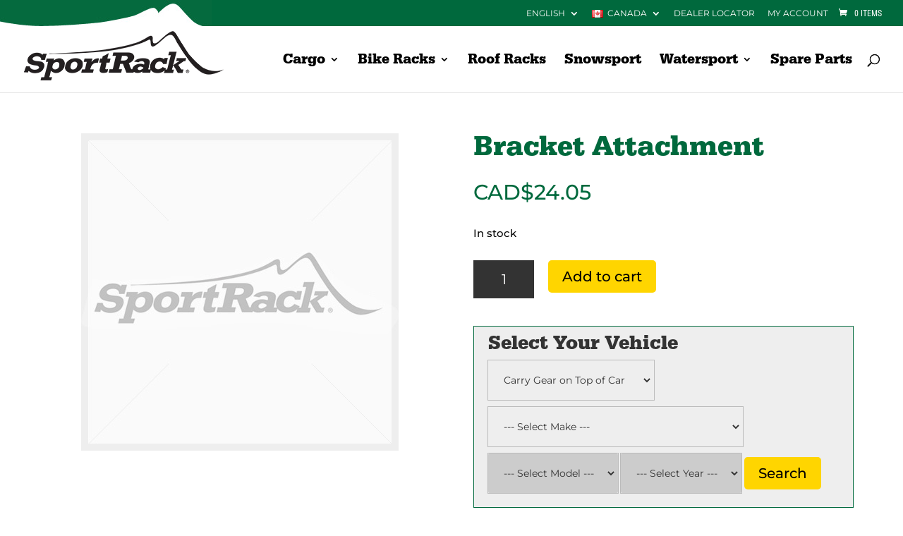

--- FILE ---
content_type: text/html; charset=UTF-8
request_url: https://canada.sportrack.com/product/bracket-attachment/
body_size: 36747
content:
<!DOCTYPE html>
<html lang="en-US">
<head>
	<meta charset="UTF-8" />
<meta http-equiv="X-UA-Compatible" content="IE=edge">
	<link rel="pingback" href="https://canada.sportrack.com/xmlrpc.php" />

	<script type="text/javascript">
		document.documentElement.className = 'js';
	</script>

	<link rel="preconnect" href="https://fonts.gstatic.com" crossorigin /><style id="et-builder-googlefonts-cached-inline">/* Original: https://fonts.googleapis.com/css?family=Roboto+Condensed:300,300italic,regular,italic,700,700italic|Montserrat:100,100italic,200,200italic,300,300italic,regular,italic,500,500italic,600,600italic,700,700italic,800,800italic,900,900italic&#038;subset=latin,latin-ext&#038;display=swap *//* User Agent: Mozilla/5.0 (Unknown; Linux x86_64) AppleWebKit/538.1 (KHTML, like Gecko) Safari/538.1 Daum/4.1 */@font-face {font-family: 'Montserrat';font-style: italic;font-weight: 100;font-display: swap;src: url(https://fonts.gstatic.com/s/montserrat/v31/JTUFjIg1_i6t8kCHKm459Wx7xQYXK0vOoz6jq6R8WXZ0ow.ttf) format('truetype');}@font-face {font-family: 'Montserrat';font-style: italic;font-weight: 200;font-display: swap;src: url(https://fonts.gstatic.com/s/montserrat/v31/JTUFjIg1_i6t8kCHKm459Wx7xQYXK0vOoz6jqyR9WXZ0ow.ttf) format('truetype');}@font-face {font-family: 'Montserrat';font-style: italic;font-weight: 300;font-display: swap;src: url(https://fonts.gstatic.com/s/montserrat/v31/JTUFjIg1_i6t8kCHKm459Wx7xQYXK0vOoz6jq_p9WXZ0ow.ttf) format('truetype');}@font-face {font-family: 'Montserrat';font-style: italic;font-weight: 400;font-display: swap;src: url(https://fonts.gstatic.com/s/montserrat/v31/JTUFjIg1_i6t8kCHKm459Wx7xQYXK0vOoz6jq6R9WXZ0ow.ttf) format('truetype');}@font-face {font-family: 'Montserrat';font-style: italic;font-weight: 500;font-display: swap;src: url(https://fonts.gstatic.com/s/montserrat/v31/JTUFjIg1_i6t8kCHKm459Wx7xQYXK0vOoz6jq5Z9WXZ0ow.ttf) format('truetype');}@font-face {font-family: 'Montserrat';font-style: italic;font-weight: 600;font-display: swap;src: url(https://fonts.gstatic.com/s/montserrat/v31/JTUFjIg1_i6t8kCHKm459Wx7xQYXK0vOoz6jq3p6WXZ0ow.ttf) format('truetype');}@font-face {font-family: 'Montserrat';font-style: italic;font-weight: 700;font-display: swap;src: url(https://fonts.gstatic.com/s/montserrat/v31/JTUFjIg1_i6t8kCHKm459Wx7xQYXK0vOoz6jq0N6WXZ0ow.ttf) format('truetype');}@font-face {font-family: 'Montserrat';font-style: italic;font-weight: 800;font-display: swap;src: url(https://fonts.gstatic.com/s/montserrat/v31/JTUFjIg1_i6t8kCHKm459Wx7xQYXK0vOoz6jqyR6WXZ0ow.ttf) format('truetype');}@font-face {font-family: 'Montserrat';font-style: italic;font-weight: 900;font-display: swap;src: url(https://fonts.gstatic.com/s/montserrat/v31/JTUFjIg1_i6t8kCHKm459Wx7xQYXK0vOoz6jqw16WXZ0ow.ttf) format('truetype');}@font-face {font-family: 'Montserrat';font-style: normal;font-weight: 100;font-display: swap;src: url(https://fonts.gstatic.com/s/montserrat/v31/JTUHjIg1_i6t8kCHKm4532VJOt5-QNFgpCtr6Xw3aX8.ttf) format('truetype');}@font-face {font-family: 'Montserrat';font-style: normal;font-weight: 200;font-display: swap;src: url(https://fonts.gstatic.com/s/montserrat/v31/JTUHjIg1_i6t8kCHKm4532VJOt5-QNFgpCvr6Hw3aX8.ttf) format('truetype');}@font-face {font-family: 'Montserrat';font-style: normal;font-weight: 300;font-display: swap;src: url(https://fonts.gstatic.com/s/montserrat/v31/JTUHjIg1_i6t8kCHKm4532VJOt5-QNFgpCs16Hw3aX8.ttf) format('truetype');}@font-face {font-family: 'Montserrat';font-style: normal;font-weight: 400;font-display: swap;src: url(https://fonts.gstatic.com/s/montserrat/v31/JTUHjIg1_i6t8kCHKm4532VJOt5-QNFgpCtr6Hw3aX8.ttf) format('truetype');}@font-face {font-family: 'Montserrat';font-style: normal;font-weight: 500;font-display: swap;src: url(https://fonts.gstatic.com/s/montserrat/v31/JTUHjIg1_i6t8kCHKm4532VJOt5-QNFgpCtZ6Hw3aX8.ttf) format('truetype');}@font-face {font-family: 'Montserrat';font-style: normal;font-weight: 600;font-display: swap;src: url(https://fonts.gstatic.com/s/montserrat/v31/JTUHjIg1_i6t8kCHKm4532VJOt5-QNFgpCu173w3aX8.ttf) format('truetype');}@font-face {font-family: 'Montserrat';font-style: normal;font-weight: 700;font-display: swap;src: url(https://fonts.gstatic.com/s/montserrat/v31/JTUHjIg1_i6t8kCHKm4532VJOt5-QNFgpCuM73w3aX8.ttf) format('truetype');}@font-face {font-family: 'Montserrat';font-style: normal;font-weight: 800;font-display: swap;src: url(https://fonts.gstatic.com/s/montserrat/v31/JTUHjIg1_i6t8kCHKm4532VJOt5-QNFgpCvr73w3aX8.ttf) format('truetype');}@font-face {font-family: 'Montserrat';font-style: normal;font-weight: 900;font-display: swap;src: url(https://fonts.gstatic.com/s/montserrat/v31/JTUHjIg1_i6t8kCHKm4532VJOt5-QNFgpCvC73w3aX8.ttf) format('truetype');}@font-face {font-family: 'Roboto Condensed';font-style: italic;font-weight: 300;font-display: swap;src: url(https://fonts.gstatic.com/s/robotocondensed/v31/ieVW2ZhZI2eCN5jzbjEETS9weq8-19ehAyvMum7nfDB64UYK1XBpKQ.ttf) format('truetype');}@font-face {font-family: 'Roboto Condensed';font-style: italic;font-weight: 400;font-display: swap;src: url(https://fonts.gstatic.com/s/robotocondensed/v31/ieVW2ZhZI2eCN5jzbjEETS9weq8-19ehAyvMum7nfDB64RgK1XBpKQ.ttf) format('truetype');}@font-face {font-family: 'Roboto Condensed';font-style: italic;font-weight: 700;font-display: swap;src: url(https://fonts.gstatic.com/s/robotocondensed/v31/ieVW2ZhZI2eCN5jzbjEETS9weq8-19ehAyvMum7nfDB64f8N1XBpKQ.ttf) format('truetype');}@font-face {font-family: 'Roboto Condensed';font-style: normal;font-weight: 300;font-display: swap;src: url(https://fonts.gstatic.com/s/robotocondensed/v31/ieVo2ZhZI2eCN5jzbjEETS9weq8-_d6T_POl0fRJeyXsosBA5Xk.ttf) format('truetype');}@font-face {font-family: 'Roboto Condensed';font-style: normal;font-weight: 400;font-display: swap;src: url(https://fonts.gstatic.com/s/robotocondensed/v31/ieVo2ZhZI2eCN5jzbjEETS9weq8-_d6T_POl0fRJeyWyosBA5Xk.ttf) format('truetype');}@font-face {font-family: 'Roboto Condensed';font-style: normal;font-weight: 700;font-display: swap;src: url(https://fonts.gstatic.com/s/robotocondensed/v31/ieVo2ZhZI2eCN5jzbjEETS9weq8-_d6T_POl0fRJeyVVpcBA5Xk.ttf) format('truetype');}/* User Agent: Mozilla/5.0 (Windows NT 6.1; WOW64; rv:27.0) Gecko/20100101 Firefox/27.0 */@font-face {font-family: 'Montserrat';font-style: italic;font-weight: 100;font-display: swap;src: url(https://fonts.gstatic.com/l/font?kit=JTUFjIg1_i6t8kCHKm459Wx7xQYXK0vOoz6jq6R8WXZ0oA&skey=2d3c1187d5eede0f&v=v31) format('woff');}@font-face {font-family: 'Montserrat';font-style: italic;font-weight: 200;font-display: swap;src: url(https://fonts.gstatic.com/l/font?kit=JTUFjIg1_i6t8kCHKm459Wx7xQYXK0vOoz6jqyR9WXZ0oA&skey=2d3c1187d5eede0f&v=v31) format('woff');}@font-face {font-family: 'Montserrat';font-style: italic;font-weight: 300;font-display: swap;src: url(https://fonts.gstatic.com/l/font?kit=JTUFjIg1_i6t8kCHKm459Wx7xQYXK0vOoz6jq_p9WXZ0oA&skey=2d3c1187d5eede0f&v=v31) format('woff');}@font-face {font-family: 'Montserrat';font-style: italic;font-weight: 400;font-display: swap;src: url(https://fonts.gstatic.com/l/font?kit=JTUFjIg1_i6t8kCHKm459Wx7xQYXK0vOoz6jq6R9WXZ0oA&skey=2d3c1187d5eede0f&v=v31) format('woff');}@font-face {font-family: 'Montserrat';font-style: italic;font-weight: 500;font-display: swap;src: url(https://fonts.gstatic.com/l/font?kit=JTUFjIg1_i6t8kCHKm459Wx7xQYXK0vOoz6jq5Z9WXZ0oA&skey=2d3c1187d5eede0f&v=v31) format('woff');}@font-face {font-family: 'Montserrat';font-style: italic;font-weight: 600;font-display: swap;src: url(https://fonts.gstatic.com/l/font?kit=JTUFjIg1_i6t8kCHKm459Wx7xQYXK0vOoz6jq3p6WXZ0oA&skey=2d3c1187d5eede0f&v=v31) format('woff');}@font-face {font-family: 'Montserrat';font-style: italic;font-weight: 700;font-display: swap;src: url(https://fonts.gstatic.com/l/font?kit=JTUFjIg1_i6t8kCHKm459Wx7xQYXK0vOoz6jq0N6WXZ0oA&skey=2d3c1187d5eede0f&v=v31) format('woff');}@font-face {font-family: 'Montserrat';font-style: italic;font-weight: 800;font-display: swap;src: url(https://fonts.gstatic.com/l/font?kit=JTUFjIg1_i6t8kCHKm459Wx7xQYXK0vOoz6jqyR6WXZ0oA&skey=2d3c1187d5eede0f&v=v31) format('woff');}@font-face {font-family: 'Montserrat';font-style: italic;font-weight: 900;font-display: swap;src: url(https://fonts.gstatic.com/l/font?kit=JTUFjIg1_i6t8kCHKm459Wx7xQYXK0vOoz6jqw16WXZ0oA&skey=2d3c1187d5eede0f&v=v31) format('woff');}@font-face {font-family: 'Montserrat';font-style: normal;font-weight: 100;font-display: swap;src: url(https://fonts.gstatic.com/l/font?kit=JTUHjIg1_i6t8kCHKm4532VJOt5-QNFgpCtr6Xw3aXw&skey=7bc19f711c0de8f&v=v31) format('woff');}@font-face {font-family: 'Montserrat';font-style: normal;font-weight: 200;font-display: swap;src: url(https://fonts.gstatic.com/l/font?kit=JTUHjIg1_i6t8kCHKm4532VJOt5-QNFgpCvr6Hw3aXw&skey=7bc19f711c0de8f&v=v31) format('woff');}@font-face {font-family: 'Montserrat';font-style: normal;font-weight: 300;font-display: swap;src: url(https://fonts.gstatic.com/l/font?kit=JTUHjIg1_i6t8kCHKm4532VJOt5-QNFgpCs16Hw3aXw&skey=7bc19f711c0de8f&v=v31) format('woff');}@font-face {font-family: 'Montserrat';font-style: normal;font-weight: 400;font-display: swap;src: url(https://fonts.gstatic.com/l/font?kit=JTUHjIg1_i6t8kCHKm4532VJOt5-QNFgpCtr6Hw3aXw&skey=7bc19f711c0de8f&v=v31) format('woff');}@font-face {font-family: 'Montserrat';font-style: normal;font-weight: 500;font-display: swap;src: url(https://fonts.gstatic.com/l/font?kit=JTUHjIg1_i6t8kCHKm4532VJOt5-QNFgpCtZ6Hw3aXw&skey=7bc19f711c0de8f&v=v31) format('woff');}@font-face {font-family: 'Montserrat';font-style: normal;font-weight: 600;font-display: swap;src: url(https://fonts.gstatic.com/l/font?kit=JTUHjIg1_i6t8kCHKm4532VJOt5-QNFgpCu173w3aXw&skey=7bc19f711c0de8f&v=v31) format('woff');}@font-face {font-family: 'Montserrat';font-style: normal;font-weight: 700;font-display: swap;src: url(https://fonts.gstatic.com/l/font?kit=JTUHjIg1_i6t8kCHKm4532VJOt5-QNFgpCuM73w3aXw&skey=7bc19f711c0de8f&v=v31) format('woff');}@font-face {font-family: 'Montserrat';font-style: normal;font-weight: 800;font-display: swap;src: url(https://fonts.gstatic.com/l/font?kit=JTUHjIg1_i6t8kCHKm4532VJOt5-QNFgpCvr73w3aXw&skey=7bc19f711c0de8f&v=v31) format('woff');}@font-face {font-family: 'Montserrat';font-style: normal;font-weight: 900;font-display: swap;src: url(https://fonts.gstatic.com/l/font?kit=JTUHjIg1_i6t8kCHKm4532VJOt5-QNFgpCvC73w3aXw&skey=7bc19f711c0de8f&v=v31) format('woff');}@font-face {font-family: 'Roboto Condensed';font-style: italic;font-weight: 300;font-display: swap;src: url(https://fonts.gstatic.com/l/font?kit=ieVW2ZhZI2eCN5jzbjEETS9weq8-19ehAyvMum7nfDB64UYK1XBpKg&skey=7b4bef3e83279e13&v=v31) format('woff');}@font-face {font-family: 'Roboto Condensed';font-style: italic;font-weight: 400;font-display: swap;src: url(https://fonts.gstatic.com/l/font?kit=ieVW2ZhZI2eCN5jzbjEETS9weq8-19ehAyvMum7nfDB64RgK1XBpKg&skey=7b4bef3e83279e13&v=v31) format('woff');}@font-face {font-family: 'Roboto Condensed';font-style: italic;font-weight: 700;font-display: swap;src: url(https://fonts.gstatic.com/l/font?kit=ieVW2ZhZI2eCN5jzbjEETS9weq8-19ehAyvMum7nfDB64f8N1XBpKg&skey=7b4bef3e83279e13&v=v31) format('woff');}@font-face {font-family: 'Roboto Condensed';font-style: normal;font-weight: 300;font-display: swap;src: url(https://fonts.gstatic.com/l/font?kit=ieVo2ZhZI2eCN5jzbjEETS9weq8-_d6T_POl0fRJeyXsosBA5Xo&skey=9986ecffddb755ab&v=v31) format('woff');}@font-face {font-family: 'Roboto Condensed';font-style: normal;font-weight: 400;font-display: swap;src: url(https://fonts.gstatic.com/l/font?kit=ieVo2ZhZI2eCN5jzbjEETS9weq8-_d6T_POl0fRJeyWyosBA5Xo&skey=9986ecffddb755ab&v=v31) format('woff');}@font-face {font-family: 'Roboto Condensed';font-style: normal;font-weight: 700;font-display: swap;src: url(https://fonts.gstatic.com/l/font?kit=ieVo2ZhZI2eCN5jzbjEETS9weq8-_d6T_POl0fRJeyVVpcBA5Xo&skey=9986ecffddb755ab&v=v31) format('woff');}/* User Agent: Mozilla/5.0 (Windows NT 6.3; rv:39.0) Gecko/20100101 Firefox/39.0 */@font-face {font-family: 'Montserrat';font-style: italic;font-weight: 100;font-display: swap;src: url(https://fonts.gstatic.com/s/montserrat/v31/JTUFjIg1_i6t8kCHKm459Wx7xQYXK0vOoz6jq6R8WXZ0pg.woff2) format('woff2');}@font-face {font-family: 'Montserrat';font-style: italic;font-weight: 200;font-display: swap;src: url(https://fonts.gstatic.com/s/montserrat/v31/JTUFjIg1_i6t8kCHKm459Wx7xQYXK0vOoz6jqyR9WXZ0pg.woff2) format('woff2');}@font-face {font-family: 'Montserrat';font-style: italic;font-weight: 300;font-display: swap;src: url(https://fonts.gstatic.com/s/montserrat/v31/JTUFjIg1_i6t8kCHKm459Wx7xQYXK0vOoz6jq_p9WXZ0pg.woff2) format('woff2');}@font-face {font-family: 'Montserrat';font-style: italic;font-weight: 400;font-display: swap;src: url(https://fonts.gstatic.com/s/montserrat/v31/JTUFjIg1_i6t8kCHKm459Wx7xQYXK0vOoz6jq6R9WXZ0pg.woff2) format('woff2');}@font-face {font-family: 'Montserrat';font-style: italic;font-weight: 500;font-display: swap;src: url(https://fonts.gstatic.com/s/montserrat/v31/JTUFjIg1_i6t8kCHKm459Wx7xQYXK0vOoz6jq5Z9WXZ0pg.woff2) format('woff2');}@font-face {font-family: 'Montserrat';font-style: italic;font-weight: 600;font-display: swap;src: url(https://fonts.gstatic.com/s/montserrat/v31/JTUFjIg1_i6t8kCHKm459Wx7xQYXK0vOoz6jq3p6WXZ0pg.woff2) format('woff2');}@font-face {font-family: 'Montserrat';font-style: italic;font-weight: 700;font-display: swap;src: url(https://fonts.gstatic.com/s/montserrat/v31/JTUFjIg1_i6t8kCHKm459Wx7xQYXK0vOoz6jq0N6WXZ0pg.woff2) format('woff2');}@font-face {font-family: 'Montserrat';font-style: italic;font-weight: 800;font-display: swap;src: url(https://fonts.gstatic.com/s/montserrat/v31/JTUFjIg1_i6t8kCHKm459Wx7xQYXK0vOoz6jqyR6WXZ0pg.woff2) format('woff2');}@font-face {font-family: 'Montserrat';font-style: italic;font-weight: 900;font-display: swap;src: url(https://fonts.gstatic.com/s/montserrat/v31/JTUFjIg1_i6t8kCHKm459Wx7xQYXK0vOoz6jqw16WXZ0pg.woff2) format('woff2');}@font-face {font-family: 'Montserrat';font-style: normal;font-weight: 100;font-display: swap;src: url(https://fonts.gstatic.com/s/montserrat/v31/JTUHjIg1_i6t8kCHKm4532VJOt5-QNFgpCtr6Xw3aXo.woff2) format('woff2');}@font-face {font-family: 'Montserrat';font-style: normal;font-weight: 200;font-display: swap;src: url(https://fonts.gstatic.com/s/montserrat/v31/JTUHjIg1_i6t8kCHKm4532VJOt5-QNFgpCvr6Hw3aXo.woff2) format('woff2');}@font-face {font-family: 'Montserrat';font-style: normal;font-weight: 300;font-display: swap;src: url(https://fonts.gstatic.com/s/montserrat/v31/JTUHjIg1_i6t8kCHKm4532VJOt5-QNFgpCs16Hw3aXo.woff2) format('woff2');}@font-face {font-family: 'Montserrat';font-style: normal;font-weight: 400;font-display: swap;src: url(https://fonts.gstatic.com/s/montserrat/v31/JTUHjIg1_i6t8kCHKm4532VJOt5-QNFgpCtr6Hw3aXo.woff2) format('woff2');}@font-face {font-family: 'Montserrat';font-style: normal;font-weight: 500;font-display: swap;src: url(https://fonts.gstatic.com/s/montserrat/v31/JTUHjIg1_i6t8kCHKm4532VJOt5-QNFgpCtZ6Hw3aXo.woff2) format('woff2');}@font-face {font-family: 'Montserrat';font-style: normal;font-weight: 600;font-display: swap;src: url(https://fonts.gstatic.com/s/montserrat/v31/JTUHjIg1_i6t8kCHKm4532VJOt5-QNFgpCu173w3aXo.woff2) format('woff2');}@font-face {font-family: 'Montserrat';font-style: normal;font-weight: 700;font-display: swap;src: url(https://fonts.gstatic.com/s/montserrat/v31/JTUHjIg1_i6t8kCHKm4532VJOt5-QNFgpCuM73w3aXo.woff2) format('woff2');}@font-face {font-family: 'Montserrat';font-style: normal;font-weight: 800;font-display: swap;src: url(https://fonts.gstatic.com/s/montserrat/v31/JTUHjIg1_i6t8kCHKm4532VJOt5-QNFgpCvr73w3aXo.woff2) format('woff2');}@font-face {font-family: 'Montserrat';font-style: normal;font-weight: 900;font-display: swap;src: url(https://fonts.gstatic.com/s/montserrat/v31/JTUHjIg1_i6t8kCHKm4532VJOt5-QNFgpCvC73w3aXo.woff2) format('woff2');}@font-face {font-family: 'Roboto Condensed';font-style: italic;font-weight: 300;font-display: swap;src: url(https://fonts.gstatic.com/s/robotocondensed/v31/ieVW2ZhZI2eCN5jzbjEETS9weq8-19ehAyvMum7nfDB64UYK1XBpLA.woff2) format('woff2');}@font-face {font-family: 'Roboto Condensed';font-style: italic;font-weight: 400;font-display: swap;src: url(https://fonts.gstatic.com/s/robotocondensed/v31/ieVW2ZhZI2eCN5jzbjEETS9weq8-19ehAyvMum7nfDB64RgK1XBpLA.woff2) format('woff2');}@font-face {font-family: 'Roboto Condensed';font-style: italic;font-weight: 700;font-display: swap;src: url(https://fonts.gstatic.com/s/robotocondensed/v31/ieVW2ZhZI2eCN5jzbjEETS9weq8-19ehAyvMum7nfDB64f8N1XBpLA.woff2) format('woff2');}@font-face {font-family: 'Roboto Condensed';font-style: normal;font-weight: 300;font-display: swap;src: url(https://fonts.gstatic.com/s/robotocondensed/v31/ieVo2ZhZI2eCN5jzbjEETS9weq8-_d6T_POl0fRJeyXsosBA5Xw.woff2) format('woff2');}@font-face {font-family: 'Roboto Condensed';font-style: normal;font-weight: 400;font-display: swap;src: url(https://fonts.gstatic.com/s/robotocondensed/v31/ieVo2ZhZI2eCN5jzbjEETS9weq8-_d6T_POl0fRJeyWyosBA5Xw.woff2) format('woff2');}@font-face {font-family: 'Roboto Condensed';font-style: normal;font-weight: 700;font-display: swap;src: url(https://fonts.gstatic.com/s/robotocondensed/v31/ieVo2ZhZI2eCN5jzbjEETS9weq8-_d6T_POl0fRJeyVVpcBA5Xw.woff2) format('woff2');}</style><meta name='robots' content='index, follow, max-image-preview:large, max-snippet:-1, max-video-preview:-1' />
<meta name="dlm-version" content="5.1.6"><link rel="alternate" hreflang="en" href="https://canada.sportrack.com/product/bracket-attachment/" />
<link rel="alternate" hreflang="fr" href="https://canada.sportrack.com/produit/bracket-attachment/?lang=fr" />
<link rel="alternate" hreflang="x-default" href="https://canada.sportrack.com/product/bracket-attachment/" />
<script>window._wca = window._wca || [];</script>
<script type="text/javascript">
			let jqueryParams=[],jQuery=function(r){return jqueryParams=[...jqueryParams,r],jQuery},$=function(r){return jqueryParams=[...jqueryParams,r],$};window.jQuery=jQuery,window.$=jQuery;let customHeadScripts=!1;jQuery.fn=jQuery.prototype={},$.fn=jQuery.prototype={},jQuery.noConflict=function(r){if(window.jQuery)return jQuery=window.jQuery,$=window.jQuery,customHeadScripts=!0,jQuery.noConflict},jQuery.ready=function(r){jqueryParams=[...jqueryParams,r]},$.ready=function(r){jqueryParams=[...jqueryParams,r]},jQuery.load=function(r){jqueryParams=[...jqueryParams,r]},$.load=function(r){jqueryParams=[...jqueryParams,r]},jQuery.fn.ready=function(r){jqueryParams=[...jqueryParams,r]},$.fn.ready=function(r){jqueryParams=[...jqueryParams,r]};</script>
	<!-- This site is optimized with the Yoast SEO plugin v26.4 - https://yoast.com/wordpress/plugins/seo/ -->
	<title>Bracket Attachment - SportRack.com - Canada</title>
	<link rel="canonical" href="https://canada.sportrack.com/product/bracket-attachment/" />
	<meta property="og:locale" content="en_US" />
	<meta property="og:type" content="article" />
	<meta property="og:title" content="Bracket Attachment - SportRack.com - Canada" />
	<meta property="og:url" content="https://canada.sportrack.com/product/bracket-attachment/" />
	<meta property="og:site_name" content="SportRack.com - Canada" />
	<meta property="article:modified_time" content="2025-10-30T08:40:16+00:00" />
	<meta name="twitter:card" content="summary_large_image" />
	<script type="application/ld+json" class="yoast-schema-graph">{"@context":"https://schema.org","@graph":[{"@type":"WebPage","@id":"https://canada.sportrack.com/product/bracket-attachment/","url":"https://canada.sportrack.com/product/bracket-attachment/","name":"Bracket Attachment - SportRack.com - Canada","isPartOf":{"@id":"https://canada.sportrack.com/#website"},"datePublished":"2021-01-21T20:57:32+00:00","dateModified":"2025-10-30T08:40:16+00:00","breadcrumb":{"@id":"https://canada.sportrack.com/product/bracket-attachment/#breadcrumb"},"inLanguage":"en-US","potentialAction":[{"@type":"ReadAction","target":["https://canada.sportrack.com/product/bracket-attachment/"]}]},{"@type":"BreadcrumbList","@id":"https://canada.sportrack.com/product/bracket-attachment/#breadcrumb","itemListElement":[{"@type":"ListItem","position":1,"name":"Home","item":"https://canada.sportrack.com/"},{"@type":"ListItem","position":2,"name":"Shop","item":"https://canada.sportrack.com/shop/"},{"@type":"ListItem","position":3,"name":"Bracket Attachment"}]},{"@type":"WebSite","@id":"https://canada.sportrack.com/#website","url":"https://canada.sportrack.com/","name":"SportRack.com - Canada","description":"The premier source for  SportRack products.","potentialAction":[{"@type":"SearchAction","target":{"@type":"EntryPoint","urlTemplate":"https://canada.sportrack.com/?s={search_term_string}"},"query-input":{"@type":"PropertyValueSpecification","valueRequired":true,"valueName":"search_term_string"}}],"inLanguage":"en-US"}]}</script>
	<!-- / Yoast SEO plugin. -->


<link rel='dns-prefetch' href='//stats.wp.com' />
<link rel='dns-prefetch' href='//maps.googleapis.com' />
<link rel='dns-prefetch' href='//fonts.googleapis.com' />
<link rel="alternate" type="application/rss+xml" title="SportRack.com - Canada &raquo; Feed" href="https://canada.sportrack.com/feed/" />
<link rel="alternate" type="application/rss+xml" title="SportRack.com - Canada &raquo; Comments Feed" href="https://canada.sportrack.com/comments/feed/" />
<meta content="DiviFX v.1.2.1" name="generator"/><link rel='stylesheet' id='wc-authorize-net-cim-credit-card-checkout-block-css' href='https://canada.sportrack.com/wp-content/plugins/woocommerce-gateway-authorize-net-cim/assets/css/blocks/wc-authorize-net-cim-checkout-block.css?ver=3.10.13' type='text/css' media='all' />
<link rel='stylesheet' id='wc-authorize-net-cim-echeck-checkout-block-css' href='https://canada.sportrack.com/wp-content/plugins/woocommerce-gateway-authorize-net-cim/assets/css/blocks/wc-authorize-net-cim-checkout-block.css?ver=3.10.13' type='text/css' media='all' />
<link rel='stylesheet' id='dashicons-css' href='https://canada.sportrack.com/wp-includes/css/dashicons.min.css?ver=6.8.3' type='text/css' media='all' />
<link rel='stylesheet' id='elusive-css' href='https://canada.sportrack.com/wp-content/plugins/menu-icons/vendor/codeinwp/icon-picker/css/types/elusive.min.css?ver=2.0' type='text/css' media='all' />
<link rel='stylesheet' id='menu-icon-font-awesome-css' href='https://canada.sportrack.com/wp-content/plugins/menu-icons/css/fontawesome/css/all.min.css?ver=5.15.4' type='text/css' media='all' />
<link rel='stylesheet' id='foundation-icons-css' href='https://canada.sportrack.com/wp-content/plugins/menu-icons/vendor/codeinwp/icon-picker/css/types/foundation-icons.min.css?ver=3.0' type='text/css' media='all' />
<link rel='stylesheet' id='genericons-css' href='https://canada.sportrack.com/wp-content/plugins/menu-icons/vendor/codeinwp/icon-picker/css/types/genericons.min.css?ver=3.4' type='text/css' media='all' />
<link rel='stylesheet' id='menu-icons-extra-css' href='https://canada.sportrack.com/wp-content/plugins/menu-icons/css/extra.min.css?ver=0.13.19' type='text/css' media='all' />
<link rel='stylesheet' id='wp-block-library-css' href='https://canada.sportrack.com/wp-includes/css/dist/block-library/style.min.css?ver=6.8.3' type='text/css' media='all' />
<style id='wp-block-library-theme-inline-css' type='text/css'>
.wp-block-audio :where(figcaption){color:#555;font-size:13px;text-align:center}.is-dark-theme .wp-block-audio :where(figcaption){color:#ffffffa6}.wp-block-audio{margin:0 0 1em}.wp-block-code{border:1px solid #ccc;border-radius:4px;font-family:Menlo,Consolas,monaco,monospace;padding:.8em 1em}.wp-block-embed :where(figcaption){color:#555;font-size:13px;text-align:center}.is-dark-theme .wp-block-embed :where(figcaption){color:#ffffffa6}.wp-block-embed{margin:0 0 1em}.blocks-gallery-caption{color:#555;font-size:13px;text-align:center}.is-dark-theme .blocks-gallery-caption{color:#ffffffa6}:root :where(.wp-block-image figcaption){color:#555;font-size:13px;text-align:center}.is-dark-theme :root :where(.wp-block-image figcaption){color:#ffffffa6}.wp-block-image{margin:0 0 1em}.wp-block-pullquote{border-bottom:4px solid;border-top:4px solid;color:currentColor;margin-bottom:1.75em}.wp-block-pullquote cite,.wp-block-pullquote footer,.wp-block-pullquote__citation{color:currentColor;font-size:.8125em;font-style:normal;text-transform:uppercase}.wp-block-quote{border-left:.25em solid;margin:0 0 1.75em;padding-left:1em}.wp-block-quote cite,.wp-block-quote footer{color:currentColor;font-size:.8125em;font-style:normal;position:relative}.wp-block-quote:where(.has-text-align-right){border-left:none;border-right:.25em solid;padding-left:0;padding-right:1em}.wp-block-quote:where(.has-text-align-center){border:none;padding-left:0}.wp-block-quote.is-large,.wp-block-quote.is-style-large,.wp-block-quote:where(.is-style-plain){border:none}.wp-block-search .wp-block-search__label{font-weight:700}.wp-block-search__button{border:1px solid #ccc;padding:.375em .625em}:where(.wp-block-group.has-background){padding:1.25em 2.375em}.wp-block-separator.has-css-opacity{opacity:.4}.wp-block-separator{border:none;border-bottom:2px solid;margin-left:auto;margin-right:auto}.wp-block-separator.has-alpha-channel-opacity{opacity:1}.wp-block-separator:not(.is-style-wide):not(.is-style-dots){width:100px}.wp-block-separator.has-background:not(.is-style-dots){border-bottom:none;height:1px}.wp-block-separator.has-background:not(.is-style-wide):not(.is-style-dots){height:2px}.wp-block-table{margin:0 0 1em}.wp-block-table td,.wp-block-table th{word-break:normal}.wp-block-table :where(figcaption){color:#555;font-size:13px;text-align:center}.is-dark-theme .wp-block-table :where(figcaption){color:#ffffffa6}.wp-block-video :where(figcaption){color:#555;font-size:13px;text-align:center}.is-dark-theme .wp-block-video :where(figcaption){color:#ffffffa6}.wp-block-video{margin:0 0 1em}:root :where(.wp-block-template-part.has-background){margin-bottom:0;margin-top:0;padding:1.25em 2.375em}
</style>
<link rel='stylesheet' id='mediaelement-css' href='https://canada.sportrack.com/wp-includes/js/mediaelement/mediaelementplayer-legacy.min.css?ver=4.2.17' type='text/css' media='all' />
<link rel='stylesheet' id='wp-mediaelement-css' href='https://canada.sportrack.com/wp-includes/js/mediaelement/wp-mediaelement.min.css?ver=6.8.3' type='text/css' media='all' />
<style id='jetpack-sharing-buttons-style-inline-css' type='text/css'>
.jetpack-sharing-buttons__services-list{display:flex;flex-direction:row;flex-wrap:wrap;gap:0;list-style-type:none;margin:5px;padding:0}.jetpack-sharing-buttons__services-list.has-small-icon-size{font-size:12px}.jetpack-sharing-buttons__services-list.has-normal-icon-size{font-size:16px}.jetpack-sharing-buttons__services-list.has-large-icon-size{font-size:24px}.jetpack-sharing-buttons__services-list.has-huge-icon-size{font-size:36px}@media print{.jetpack-sharing-buttons__services-list{display:none!important}}.editor-styles-wrapper .wp-block-jetpack-sharing-buttons{gap:0;padding-inline-start:0}ul.jetpack-sharing-buttons__services-list.has-background{padding:1.25em 2.375em}
</style>
<style id='global-styles-inline-css' type='text/css'>
:root{--wp--preset--aspect-ratio--square: 1;--wp--preset--aspect-ratio--4-3: 4/3;--wp--preset--aspect-ratio--3-4: 3/4;--wp--preset--aspect-ratio--3-2: 3/2;--wp--preset--aspect-ratio--2-3: 2/3;--wp--preset--aspect-ratio--16-9: 16/9;--wp--preset--aspect-ratio--9-16: 9/16;--wp--preset--color--black: #000000;--wp--preset--color--cyan-bluish-gray: #abb8c3;--wp--preset--color--white: #ffffff;--wp--preset--color--pale-pink: #f78da7;--wp--preset--color--vivid-red: #cf2e2e;--wp--preset--color--luminous-vivid-orange: #ff6900;--wp--preset--color--luminous-vivid-amber: #fcb900;--wp--preset--color--light-green-cyan: #7bdcb5;--wp--preset--color--vivid-green-cyan: #00d084;--wp--preset--color--pale-cyan-blue: #8ed1fc;--wp--preset--color--vivid-cyan-blue: #0693e3;--wp--preset--color--vivid-purple: #9b51e0;--wp--preset--gradient--vivid-cyan-blue-to-vivid-purple: linear-gradient(135deg,rgba(6,147,227,1) 0%,rgb(155,81,224) 100%);--wp--preset--gradient--light-green-cyan-to-vivid-green-cyan: linear-gradient(135deg,rgb(122,220,180) 0%,rgb(0,208,130) 100%);--wp--preset--gradient--luminous-vivid-amber-to-luminous-vivid-orange: linear-gradient(135deg,rgba(252,185,0,1) 0%,rgba(255,105,0,1) 100%);--wp--preset--gradient--luminous-vivid-orange-to-vivid-red: linear-gradient(135deg,rgba(255,105,0,1) 0%,rgb(207,46,46) 100%);--wp--preset--gradient--very-light-gray-to-cyan-bluish-gray: linear-gradient(135deg,rgb(238,238,238) 0%,rgb(169,184,195) 100%);--wp--preset--gradient--cool-to-warm-spectrum: linear-gradient(135deg,rgb(74,234,220) 0%,rgb(151,120,209) 20%,rgb(207,42,186) 40%,rgb(238,44,130) 60%,rgb(251,105,98) 80%,rgb(254,248,76) 100%);--wp--preset--gradient--blush-light-purple: linear-gradient(135deg,rgb(255,206,236) 0%,rgb(152,150,240) 100%);--wp--preset--gradient--blush-bordeaux: linear-gradient(135deg,rgb(254,205,165) 0%,rgb(254,45,45) 50%,rgb(107,0,62) 100%);--wp--preset--gradient--luminous-dusk: linear-gradient(135deg,rgb(255,203,112) 0%,rgb(199,81,192) 50%,rgb(65,88,208) 100%);--wp--preset--gradient--pale-ocean: linear-gradient(135deg,rgb(255,245,203) 0%,rgb(182,227,212) 50%,rgb(51,167,181) 100%);--wp--preset--gradient--electric-grass: linear-gradient(135deg,rgb(202,248,128) 0%,rgb(113,206,126) 100%);--wp--preset--gradient--midnight: linear-gradient(135deg,rgb(2,3,129) 0%,rgb(40,116,252) 100%);--wp--preset--font-size--small: 13px;--wp--preset--font-size--medium: 20px;--wp--preset--font-size--large: 36px;--wp--preset--font-size--x-large: 42px;--wp--preset--spacing--20: 0.44rem;--wp--preset--spacing--30: 0.67rem;--wp--preset--spacing--40: 1rem;--wp--preset--spacing--50: 1.5rem;--wp--preset--spacing--60: 2.25rem;--wp--preset--spacing--70: 3.38rem;--wp--preset--spacing--80: 5.06rem;--wp--preset--shadow--natural: 6px 6px 9px rgba(0, 0, 0, 0.2);--wp--preset--shadow--deep: 12px 12px 50px rgba(0, 0, 0, 0.4);--wp--preset--shadow--sharp: 6px 6px 0px rgba(0, 0, 0, 0.2);--wp--preset--shadow--outlined: 6px 6px 0px -3px rgba(255, 255, 255, 1), 6px 6px rgba(0, 0, 0, 1);--wp--preset--shadow--crisp: 6px 6px 0px rgba(0, 0, 0, 1);}:root { --wp--style--global--content-size: 823px;--wp--style--global--wide-size: 1080px; }:where(body) { margin: 0; }.wp-site-blocks > .alignleft { float: left; margin-right: 2em; }.wp-site-blocks > .alignright { float: right; margin-left: 2em; }.wp-site-blocks > .aligncenter { justify-content: center; margin-left: auto; margin-right: auto; }:where(.is-layout-flex){gap: 0.5em;}:where(.is-layout-grid){gap: 0.5em;}.is-layout-flow > .alignleft{float: left;margin-inline-start: 0;margin-inline-end: 2em;}.is-layout-flow > .alignright{float: right;margin-inline-start: 2em;margin-inline-end: 0;}.is-layout-flow > .aligncenter{margin-left: auto !important;margin-right: auto !important;}.is-layout-constrained > .alignleft{float: left;margin-inline-start: 0;margin-inline-end: 2em;}.is-layout-constrained > .alignright{float: right;margin-inline-start: 2em;margin-inline-end: 0;}.is-layout-constrained > .aligncenter{margin-left: auto !important;margin-right: auto !important;}.is-layout-constrained > :where(:not(.alignleft):not(.alignright):not(.alignfull)){max-width: var(--wp--style--global--content-size);margin-left: auto !important;margin-right: auto !important;}.is-layout-constrained > .alignwide{max-width: var(--wp--style--global--wide-size);}body .is-layout-flex{display: flex;}.is-layout-flex{flex-wrap: wrap;align-items: center;}.is-layout-flex > :is(*, div){margin: 0;}body .is-layout-grid{display: grid;}.is-layout-grid > :is(*, div){margin: 0;}body{padding-top: 0px;padding-right: 0px;padding-bottom: 0px;padding-left: 0px;}:root :where(.wp-element-button, .wp-block-button__link){background-color: #32373c;border-width: 0;color: #fff;font-family: inherit;font-size: inherit;line-height: inherit;padding: calc(0.667em + 2px) calc(1.333em + 2px);text-decoration: none;}.has-black-color{color: var(--wp--preset--color--black) !important;}.has-cyan-bluish-gray-color{color: var(--wp--preset--color--cyan-bluish-gray) !important;}.has-white-color{color: var(--wp--preset--color--white) !important;}.has-pale-pink-color{color: var(--wp--preset--color--pale-pink) !important;}.has-vivid-red-color{color: var(--wp--preset--color--vivid-red) !important;}.has-luminous-vivid-orange-color{color: var(--wp--preset--color--luminous-vivid-orange) !important;}.has-luminous-vivid-amber-color{color: var(--wp--preset--color--luminous-vivid-amber) !important;}.has-light-green-cyan-color{color: var(--wp--preset--color--light-green-cyan) !important;}.has-vivid-green-cyan-color{color: var(--wp--preset--color--vivid-green-cyan) !important;}.has-pale-cyan-blue-color{color: var(--wp--preset--color--pale-cyan-blue) !important;}.has-vivid-cyan-blue-color{color: var(--wp--preset--color--vivid-cyan-blue) !important;}.has-vivid-purple-color{color: var(--wp--preset--color--vivid-purple) !important;}.has-black-background-color{background-color: var(--wp--preset--color--black) !important;}.has-cyan-bluish-gray-background-color{background-color: var(--wp--preset--color--cyan-bluish-gray) !important;}.has-white-background-color{background-color: var(--wp--preset--color--white) !important;}.has-pale-pink-background-color{background-color: var(--wp--preset--color--pale-pink) !important;}.has-vivid-red-background-color{background-color: var(--wp--preset--color--vivid-red) !important;}.has-luminous-vivid-orange-background-color{background-color: var(--wp--preset--color--luminous-vivid-orange) !important;}.has-luminous-vivid-amber-background-color{background-color: var(--wp--preset--color--luminous-vivid-amber) !important;}.has-light-green-cyan-background-color{background-color: var(--wp--preset--color--light-green-cyan) !important;}.has-vivid-green-cyan-background-color{background-color: var(--wp--preset--color--vivid-green-cyan) !important;}.has-pale-cyan-blue-background-color{background-color: var(--wp--preset--color--pale-cyan-blue) !important;}.has-vivid-cyan-blue-background-color{background-color: var(--wp--preset--color--vivid-cyan-blue) !important;}.has-vivid-purple-background-color{background-color: var(--wp--preset--color--vivid-purple) !important;}.has-black-border-color{border-color: var(--wp--preset--color--black) !important;}.has-cyan-bluish-gray-border-color{border-color: var(--wp--preset--color--cyan-bluish-gray) !important;}.has-white-border-color{border-color: var(--wp--preset--color--white) !important;}.has-pale-pink-border-color{border-color: var(--wp--preset--color--pale-pink) !important;}.has-vivid-red-border-color{border-color: var(--wp--preset--color--vivid-red) !important;}.has-luminous-vivid-orange-border-color{border-color: var(--wp--preset--color--luminous-vivid-orange) !important;}.has-luminous-vivid-amber-border-color{border-color: var(--wp--preset--color--luminous-vivid-amber) !important;}.has-light-green-cyan-border-color{border-color: var(--wp--preset--color--light-green-cyan) !important;}.has-vivid-green-cyan-border-color{border-color: var(--wp--preset--color--vivid-green-cyan) !important;}.has-pale-cyan-blue-border-color{border-color: var(--wp--preset--color--pale-cyan-blue) !important;}.has-vivid-cyan-blue-border-color{border-color: var(--wp--preset--color--vivid-cyan-blue) !important;}.has-vivid-purple-border-color{border-color: var(--wp--preset--color--vivid-purple) !important;}.has-vivid-cyan-blue-to-vivid-purple-gradient-background{background: var(--wp--preset--gradient--vivid-cyan-blue-to-vivid-purple) !important;}.has-light-green-cyan-to-vivid-green-cyan-gradient-background{background: var(--wp--preset--gradient--light-green-cyan-to-vivid-green-cyan) !important;}.has-luminous-vivid-amber-to-luminous-vivid-orange-gradient-background{background: var(--wp--preset--gradient--luminous-vivid-amber-to-luminous-vivid-orange) !important;}.has-luminous-vivid-orange-to-vivid-red-gradient-background{background: var(--wp--preset--gradient--luminous-vivid-orange-to-vivid-red) !important;}.has-very-light-gray-to-cyan-bluish-gray-gradient-background{background: var(--wp--preset--gradient--very-light-gray-to-cyan-bluish-gray) !important;}.has-cool-to-warm-spectrum-gradient-background{background: var(--wp--preset--gradient--cool-to-warm-spectrum) !important;}.has-blush-light-purple-gradient-background{background: var(--wp--preset--gradient--blush-light-purple) !important;}.has-blush-bordeaux-gradient-background{background: var(--wp--preset--gradient--blush-bordeaux) !important;}.has-luminous-dusk-gradient-background{background: var(--wp--preset--gradient--luminous-dusk) !important;}.has-pale-ocean-gradient-background{background: var(--wp--preset--gradient--pale-ocean) !important;}.has-electric-grass-gradient-background{background: var(--wp--preset--gradient--electric-grass) !important;}.has-midnight-gradient-background{background: var(--wp--preset--gradient--midnight) !important;}.has-small-font-size{font-size: var(--wp--preset--font-size--small) !important;}.has-medium-font-size{font-size: var(--wp--preset--font-size--medium) !important;}.has-large-font-size{font-size: var(--wp--preset--font-size--large) !important;}.has-x-large-font-size{font-size: var(--wp--preset--font-size--x-large) !important;}
:where(.wp-block-post-template.is-layout-flex){gap: 1.25em;}:where(.wp-block-post-template.is-layout-grid){gap: 1.25em;}
:where(.wp-block-columns.is-layout-flex){gap: 2em;}:where(.wp-block-columns.is-layout-grid){gap: 2em;}
:root :where(.wp-block-pullquote){font-size: 1.5em;line-height: 1.6;}
</style>
<link rel='stylesheet' id='woocommerce-layout-css' href='https://canada.sportrack.com/wp-content/plugins/woocommerce/assets/css/woocommerce-layout.css?ver=10.3.5' type='text/css' media='all' />
<style id='woocommerce-layout-inline-css' type='text/css'>

	.infinite-scroll .woocommerce-pagination {
		display: none;
	}
</style>
<link rel='stylesheet' id='woocommerce-smallscreen-css' href='https://canada.sportrack.com/wp-content/plugins/woocommerce/assets/css/woocommerce-smallscreen.css?ver=10.3.5' type='text/css' media='only screen and (max-width: 768px)' />
<link rel='stylesheet' id='woocommerce-general-css' href='https://canada.sportrack.com/wp-content/plugins/woocommerce/assets/css/woocommerce.css?ver=10.3.5' type='text/css' media='all' />
<style id='woocommerce-inline-inline-css' type='text/css'>
.woocommerce form .form-row .required { visibility: visible; }
</style>
<link rel='stylesheet' id='wxp_front_style-css' href='https://canada.sportrack.com/wp-content/plugins/wc-partial-shipment/assets/css/front.css?ver=6.8.3' type='text/css' media='all' />
<link rel='stylesheet' id='wpml-menu-item-0-css' href='//canada.sportrack.com/wp-content/plugins/sitepress-multilingual-cms/templates/language-switchers/menu-item/style.min.css?ver=1' type='text/css' media='all' />
<link rel='stylesheet' id='et_monarch-css-css' href='https://canada.sportrack.com/wp-content/plugins/monarch/css/style.css?ver=1.4.14' type='text/css' media='all' />
<link rel='stylesheet' id='et-gf-open-sans-css' href='https://fonts.googleapis.com/css?family=Open+Sans:400,700' type='text/css' media='all' />
<link rel='stylesheet' id='brands-styles-css' href='https://canada.sportrack.com/wp-content/plugins/woocommerce/assets/css/brands.css?ver=10.3.5' type='text/css' media='all' />
<link rel='stylesheet' id='wc-avatax-frontend-css' href='https://canada.sportrack.com/wp-content/plugins/woocommerce-avatax/assets/css/frontend/wc-avatax-frontend.min.css?ver=3.6.1' type='text/css' media='all' />
<link rel='stylesheet' id='magnific-popup-css' href='https://canada.sportrack.com/wp-content/themes/Divi/includes/builder/feature/dynamic-assets/assets/css/magnific_popup.css?ver=6.8.3' type='text/css' media='all' />
<link rel='stylesheet' id='flexible-shipping-free-shipping-css' href='https://canada.sportrack.com/wp-content/plugins/flexible-shipping/assets/dist/css/free-shipping.css?ver=6.4.2.2' type='text/css' media='all' />
<style id='divi-style-parent-inline-inline-css' type='text/css'>
/*!
Theme Name: Divi
Theme URI: http://www.elegantthemes.com/gallery/divi/
Version: 4.27.4
Description: Smart. Flexible. Beautiful. Divi is the most powerful theme in our collection.
Author: Elegant Themes
Author URI: http://www.elegantthemes.com
License: GNU General Public License v2
License URI: http://www.gnu.org/licenses/gpl-2.0.html
*/

a,abbr,acronym,address,applet,b,big,blockquote,body,center,cite,code,dd,del,dfn,div,dl,dt,em,fieldset,font,form,h1,h2,h3,h4,h5,h6,html,i,iframe,img,ins,kbd,label,legend,li,object,ol,p,pre,q,s,samp,small,span,strike,strong,sub,sup,tt,u,ul,var{margin:0;padding:0;border:0;outline:0;font-size:100%;-ms-text-size-adjust:100%;-webkit-text-size-adjust:100%;vertical-align:baseline;background:transparent}body{line-height:1}ol,ul{list-style:none}blockquote,q{quotes:none}blockquote:after,blockquote:before,q:after,q:before{content:"";content:none}blockquote{margin:20px 0 30px;border-left:5px solid;padding-left:20px}:focus{outline:0}del{text-decoration:line-through}pre{overflow:auto;padding:10px}figure{margin:0}table{border-collapse:collapse;border-spacing:0}article,aside,footer,header,hgroup,nav,section{display:block}body{font-family:Open Sans,Arial,sans-serif;font-size:14px;color:#666;background-color:#fff;line-height:1.7em;font-weight:500;-webkit-font-smoothing:antialiased;-moz-osx-font-smoothing:grayscale}body.page-template-page-template-blank-php #page-container{padding-top:0!important}body.et_cover_background{background-size:cover!important;background-position:top!important;background-repeat:no-repeat!important;background-attachment:fixed}a{color:#2ea3f2}a,a:hover{text-decoration:none}p{padding-bottom:1em}p:not(.has-background):last-of-type{padding-bottom:0}p.et_normal_padding{padding-bottom:1em}strong{font-weight:700}cite,em,i{font-style:italic}code,pre{font-family:Courier New,monospace;margin-bottom:10px}ins{text-decoration:none}sub,sup{height:0;line-height:1;position:relative;vertical-align:baseline}sup{bottom:.8em}sub{top:.3em}dl{margin:0 0 1.5em}dl dt{font-weight:700}dd{margin-left:1.5em}blockquote p{padding-bottom:0}embed,iframe,object,video{max-width:100%}h1,h2,h3,h4,h5,h6{color:#333;padding-bottom:10px;line-height:1em;font-weight:500}h1 a,h2 a,h3 a,h4 a,h5 a,h6 a{color:inherit}h1{font-size:30px}h2{font-size:26px}h3{font-size:22px}h4{font-size:18px}h5{font-size:16px}h6{font-size:14px}input{-webkit-appearance:none}input[type=checkbox]{-webkit-appearance:checkbox}input[type=radio]{-webkit-appearance:radio}input.text,input.title,input[type=email],input[type=password],input[type=tel],input[type=text],select,textarea{background-color:#fff;border:1px solid #bbb;padding:2px;color:#4e4e4e}input.text:focus,input.title:focus,input[type=text]:focus,select:focus,textarea:focus{border-color:#2d3940;color:#3e3e3e}input.text,input.title,input[type=text],select,textarea{margin:0}textarea{padding:4px}button,input,select,textarea{font-family:inherit}img{max-width:100%;height:auto}.clear{clear:both}br.clear{margin:0;padding:0}.pagination{clear:both}#et_search_icon:hover,.et-social-icon a:hover,.et_password_protected_form .et_submit_button,.form-submit .et_pb_buttontton.alt.disabled,.nav-single a,.posted_in a{color:#2ea3f2}.et-search-form,blockquote{border-color:#2ea3f2}#main-content{background-color:#fff}.container{width:80%;max-width:1080px;margin:auto;position:relative}body:not(.et-tb) #main-content .container,body:not(.et-tb-has-header) #main-content .container{padding-top:58px}.et_full_width_page #main-content .container:before{display:none}.main_title{margin-bottom:20px}.et_password_protected_form .et_submit_button:hover,.form-submit .et_pb_button:hover{background:rgba(0,0,0,.05)}.et_button_icon_visible .et_pb_button{padding-right:2em;padding-left:.7em}.et_button_icon_visible .et_pb_button:after{opacity:1;margin-left:0}.et_button_left .et_pb_button:hover:after{left:.15em}.et_button_left .et_pb_button:after{margin-left:0;left:1em}.et_button_icon_visible.et_button_left .et_pb_button,.et_button_left .et_pb_button:hover,.et_button_left .et_pb_module .et_pb_button:hover{padding-left:2em;padding-right:.7em}.et_button_icon_visible.et_button_left .et_pb_button:after,.et_button_left .et_pb_button:hover:after{left:.15em}.et_password_protected_form .et_submit_button:hover,.form-submit .et_pb_button:hover{padding:.3em 1em}.et_button_no_icon .et_pb_button:after{display:none}.et_button_no_icon.et_button_icon_visible.et_button_left .et_pb_button,.et_button_no_icon.et_button_left .et_pb_button:hover,.et_button_no_icon .et_pb_button,.et_button_no_icon .et_pb_button:hover{padding:.3em 1em!important}.et_button_custom_icon .et_pb_button:after{line-height:1.7em}.et_button_custom_icon.et_button_icon_visible .et_pb_button:after,.et_button_custom_icon .et_pb_button:hover:after{margin-left:.3em}#left-area .post_format-post-format-gallery .wp-block-gallery:first-of-type{padding:0;margin-bottom:-16px}.entry-content table:not(.variations){border:1px solid #eee;margin:0 0 15px;text-align:left;width:100%}.entry-content thead th,.entry-content tr th{color:#555;font-weight:700;padding:9px 24px}.entry-content tr td{border-top:1px solid #eee;padding:6px 24px}#left-area ul,.entry-content ul,.et-l--body ul,.et-l--footer ul,.et-l--header ul{list-style-type:disc;padding:0 0 23px 1em;line-height:26px}#left-area ol,.entry-content ol,.et-l--body ol,.et-l--footer ol,.et-l--header ol{list-style-type:decimal;list-style-position:inside;padding:0 0 23px;line-height:26px}#left-area ul li ul,.entry-content ul li ol{padding:2px 0 2px 20px}#left-area ol li ul,.entry-content ol li ol,.et-l--body ol li ol,.et-l--footer ol li ol,.et-l--header ol li ol{padding:2px 0 2px 35px}#left-area ul.wp-block-gallery{display:-webkit-box;display:-ms-flexbox;display:flex;-ms-flex-wrap:wrap;flex-wrap:wrap;list-style-type:none;padding:0}#left-area ul.products{padding:0!important;line-height:1.7!important;list-style:none!important}.gallery-item a{display:block}.gallery-caption,.gallery-item a{width:90%}#wpadminbar{z-index:100001}#left-area .post-meta{font-size:14px;padding-bottom:15px}#left-area .post-meta a{text-decoration:none;color:#666}#left-area .et_featured_image{padding-bottom:7px}.single .post{padding-bottom:25px}body.single .et_audio_content{margin-bottom:-6px}.nav-single a{text-decoration:none;color:#2ea3f2;font-size:14px;font-weight:400}.nav-previous{float:left}.nav-next{float:right}.et_password_protected_form p input{background-color:#eee;border:none!important;width:100%!important;border-radius:0!important;font-size:14px;color:#999!important;padding:16px!important;-webkit-box-sizing:border-box;box-sizing:border-box}.et_password_protected_form label{display:none}.et_password_protected_form .et_submit_button{font-family:inherit;display:block;float:right;margin:8px auto 0;cursor:pointer}.post-password-required p.nocomments.container{max-width:100%}.post-password-required p.nocomments.container:before{display:none}.aligncenter,div.post .new-post .aligncenter{display:block;margin-left:auto;margin-right:auto}.wp-caption{border:1px solid #ddd;text-align:center;background-color:#f3f3f3;margin-bottom:10px;max-width:96%;padding:8px}.wp-caption.alignleft{margin:0 30px 20px 0}.wp-caption.alignright{margin:0 0 20px 30px}.wp-caption img{margin:0;padding:0;border:0}.wp-caption p.wp-caption-text{font-size:12px;padding:0 4px 5px;margin:0}.alignright{float:right}.alignleft{float:left}img.alignleft{display:inline;float:left;margin-right:15px}img.alignright{display:inline;float:right;margin-left:15px}.page.et_pb_pagebuilder_layout #main-content{background-color:transparent}body #main-content .et_builder_inner_content>h1,body #main-content .et_builder_inner_content>h2,body #main-content .et_builder_inner_content>h3,body #main-content .et_builder_inner_content>h4,body #main-content .et_builder_inner_content>h5,body #main-content .et_builder_inner_content>h6{line-height:1.4em}body #main-content .et_builder_inner_content>p{line-height:1.7em}.wp-block-pullquote{margin:20px 0 30px}.wp-block-pullquote.has-background blockquote{border-left:none}.wp-block-group.has-background{padding:1.5em 1.5em .5em}@media (min-width:981px){#left-area{width:79.125%;padding-bottom:23px}#main-content .container:before{content:"";position:absolute;top:0;height:100%;width:1px;background-color:#e2e2e2}.et_full_width_page #left-area,.et_no_sidebar #left-area{float:none;width:100%!important}.et_full_width_page #left-area{padding-bottom:0}.et_no_sidebar #main-content .container:before{display:none}}@media (max-width:980px){#page-container{padding-top:80px}.et-tb #page-container,.et-tb-has-header #page-container{padding-top:0!important}#left-area,#sidebar{width:100%!important}#main-content .container:before{display:none!important}.et_full_width_page .et_gallery_item:nth-child(4n+1){clear:none}}@media print{#page-container{padding-top:0!important}}#wp-admin-bar-et-use-visual-builder a:before{font-family:ETmodules!important;content:"\e625";font-size:30px!important;width:28px;margin-top:-3px;color:#974df3!important}#wp-admin-bar-et-use-visual-builder:hover a:before{color:#fff!important}#wp-admin-bar-et-use-visual-builder:hover a,#wp-admin-bar-et-use-visual-builder a:hover{transition:background-color .5s ease;-webkit-transition:background-color .5s ease;-moz-transition:background-color .5s ease;background-color:#7e3bd0!important;color:#fff!important}* html .clearfix,:first-child+html .clearfix{zoom:1}.iphone .et_pb_section_video_bg video::-webkit-media-controls-start-playback-button{display:none!important;-webkit-appearance:none}.et_mobile_device .et_pb_section_parallax .et_pb_parallax_css{background-attachment:scroll}.et-social-facebook a.icon:before{content:"\e093"}.et-social-twitter a.icon:before{content:"\e094"}.et-social-google-plus a.icon:before{content:"\e096"}.et-social-instagram a.icon:before{content:"\e09a"}.et-social-rss a.icon:before{content:"\e09e"}.ai1ec-single-event:after{content:" ";display:table;clear:both}.evcal_event_details .evcal_evdata_cell .eventon_details_shading_bot.eventon_details_shading_bot{z-index:3}.wp-block-divi-layout{margin-bottom:1em}*{-webkit-box-sizing:border-box;box-sizing:border-box}#et-info-email:before,#et-info-phone:before,#et_search_icon:before,.comment-reply-link:after,.et-cart-info span:before,.et-pb-arrow-next:before,.et-pb-arrow-prev:before,.et-social-icon a:before,.et_audio_container .mejs-playpause-button button:before,.et_audio_container .mejs-volume-button button:before,.et_overlay:before,.et_password_protected_form .et_submit_button:after,.et_pb_button:after,.et_pb_contact_reset:after,.et_pb_contact_submit:after,.et_pb_font_icon:before,.et_pb_newsletter_button:after,.et_pb_pricing_table_button:after,.et_pb_promo_button:after,.et_pb_testimonial:before,.et_pb_toggle_title:before,.form-submit .et_pb_button:after,.mobile_menu_bar:before,a.et_pb_more_button:after{font-family:ETmodules!important;speak:none;font-style:normal;font-weight:400;-webkit-font-feature-settings:normal;font-feature-settings:normal;font-variant:normal;text-transform:none;line-height:1;-webkit-font-smoothing:antialiased;-moz-osx-font-smoothing:grayscale;text-shadow:0 0;direction:ltr}.et-pb-icon,.et_pb_custom_button_icon.et_pb_button:after,.et_pb_login .et_pb_custom_button_icon.et_pb_button:after,.et_pb_woo_custom_button_icon .button.et_pb_custom_button_icon.et_pb_button:after,.et_pb_woo_custom_button_icon .button.et_pb_custom_button_icon.et_pb_button:hover:after{content:attr(data-icon)}.et-pb-icon{font-family:ETmodules;speak:none;font-weight:400;-webkit-font-feature-settings:normal;font-feature-settings:normal;font-variant:normal;text-transform:none;line-height:1;-webkit-font-smoothing:antialiased;font-size:96px;font-style:normal;display:inline-block;-webkit-box-sizing:border-box;box-sizing:border-box;direction:ltr}#et-ajax-saving{display:none;-webkit-transition:background .3s,-webkit-box-shadow .3s;transition:background .3s,-webkit-box-shadow .3s;transition:background .3s,box-shadow .3s;transition:background .3s,box-shadow .3s,-webkit-box-shadow .3s;-webkit-box-shadow:rgba(0,139,219,.247059) 0 0 60px;box-shadow:0 0 60px rgba(0,139,219,.247059);position:fixed;top:50%;left:50%;width:50px;height:50px;background:#fff;border-radius:50px;margin:-25px 0 0 -25px;z-index:999999;text-align:center}#et-ajax-saving img{margin:9px}.et-safe-mode-indicator,.et-safe-mode-indicator:focus,.et-safe-mode-indicator:hover{-webkit-box-shadow:0 5px 10px rgba(41,196,169,.15);box-shadow:0 5px 10px rgba(41,196,169,.15);background:#29c4a9;color:#fff;font-size:14px;font-weight:600;padding:12px;line-height:16px;border-radius:3px;position:fixed;bottom:30px;right:30px;z-index:999999;text-decoration:none;font-family:Open Sans,sans-serif;-webkit-font-smoothing:antialiased;-moz-osx-font-smoothing:grayscale}.et_pb_button{font-size:20px;font-weight:500;padding:.3em 1em;line-height:1.7em!important;background-color:transparent;background-size:cover;background-position:50%;background-repeat:no-repeat;border:2px solid;border-radius:3px;-webkit-transition-duration:.2s;transition-duration:.2s;-webkit-transition-property:all!important;transition-property:all!important}.et_pb_button,.et_pb_button_inner{position:relative}.et_pb_button:hover,.et_pb_module .et_pb_button:hover{border:2px solid transparent;padding:.3em 2em .3em .7em}.et_pb_button:hover{background-color:hsla(0,0%,100%,.2)}.et_pb_bg_layout_light.et_pb_button:hover,.et_pb_bg_layout_light .et_pb_button:hover{background-color:rgba(0,0,0,.05)}.et_pb_button:after,.et_pb_button:before{font-size:32px;line-height:1em;content:"\35";opacity:0;position:absolute;margin-left:-1em;-webkit-transition:all .2s;transition:all .2s;text-transform:none;-webkit-font-feature-settings:"kern" off;font-feature-settings:"kern" off;font-variant:none;font-style:normal;font-weight:400;text-shadow:none}.et_pb_button.et_hover_enabled:hover:after,.et_pb_button.et_pb_hovered:hover:after{-webkit-transition:none!important;transition:none!important}.et_pb_button:before{display:none}.et_pb_button:hover:after{opacity:1;margin-left:0}.et_pb_column_1_3 h1,.et_pb_column_1_4 h1,.et_pb_column_1_5 h1,.et_pb_column_1_6 h1,.et_pb_column_2_5 h1{font-size:26px}.et_pb_column_1_3 h2,.et_pb_column_1_4 h2,.et_pb_column_1_5 h2,.et_pb_column_1_6 h2,.et_pb_column_2_5 h2{font-size:23px}.et_pb_column_1_3 h3,.et_pb_column_1_4 h3,.et_pb_column_1_5 h3,.et_pb_column_1_6 h3,.et_pb_column_2_5 h3{font-size:20px}.et_pb_column_1_3 h4,.et_pb_column_1_4 h4,.et_pb_column_1_5 h4,.et_pb_column_1_6 h4,.et_pb_column_2_5 h4{font-size:18px}.et_pb_column_1_3 h5,.et_pb_column_1_4 h5,.et_pb_column_1_5 h5,.et_pb_column_1_6 h5,.et_pb_column_2_5 h5{font-size:16px}.et_pb_column_1_3 h6,.et_pb_column_1_4 h6,.et_pb_column_1_5 h6,.et_pb_column_1_6 h6,.et_pb_column_2_5 h6{font-size:15px}.et_pb_bg_layout_dark,.et_pb_bg_layout_dark h1,.et_pb_bg_layout_dark h2,.et_pb_bg_layout_dark h3,.et_pb_bg_layout_dark h4,.et_pb_bg_layout_dark h5,.et_pb_bg_layout_dark h6{color:#fff!important}.et_pb_module.et_pb_text_align_left{text-align:left}.et_pb_module.et_pb_text_align_center{text-align:center}.et_pb_module.et_pb_text_align_right{text-align:right}.et_pb_module.et_pb_text_align_justified{text-align:justify}.clearfix:after{visibility:hidden;display:block;font-size:0;content:" ";clear:both;height:0}.et_pb_bg_layout_light .et_pb_more_button{color:#2ea3f2}.et_builder_inner_content{position:relative;z-index:1}header .et_builder_inner_content{z-index:2}.et_pb_css_mix_blend_mode_passthrough{mix-blend-mode:unset!important}.et_pb_image_container{margin:-20px -20px 29px}.et_pb_module_inner{position:relative}.et_hover_enabled_preview{z-index:2}.et_hover_enabled:hover{position:relative;z-index:2}.et_pb_all_tabs,.et_pb_module,.et_pb_posts_nav a,.et_pb_tab,.et_pb_with_background{position:relative;background-size:cover;background-position:50%;background-repeat:no-repeat}.et_pb_background_mask,.et_pb_background_pattern{bottom:0;left:0;position:absolute;right:0;top:0}.et_pb_background_mask{background-size:calc(100% + 2px) calc(100% + 2px);background-repeat:no-repeat;background-position:50%;overflow:hidden}.et_pb_background_pattern{background-position:0 0;background-repeat:repeat}.et_pb_with_border{position:relative;border:0 solid #333}.post-password-required .et_pb_row{padding:0;width:100%}.post-password-required .et_password_protected_form{min-height:0}body.et_pb_pagebuilder_layout.et_pb_show_title .post-password-required .et_password_protected_form h1,body:not(.et_pb_pagebuilder_layout) .post-password-required .et_password_protected_form h1{display:none}.et_pb_no_bg{padding:0!important}.et_overlay.et_pb_inline_icon:before,.et_pb_inline_icon:before{content:attr(data-icon)}.et_pb_more_button{color:inherit;text-shadow:none;text-decoration:none;display:inline-block;margin-top:20px}.et_parallax_bg_wrap{overflow:hidden;position:absolute;top:0;right:0;bottom:0;left:0}.et_parallax_bg{background-repeat:no-repeat;background-position:top;background-size:cover;position:absolute;bottom:0;left:0;width:100%;height:100%;display:block}.et_parallax_bg.et_parallax_bg__hover,.et_parallax_bg.et_parallax_bg_phone,.et_parallax_bg.et_parallax_bg_tablet,.et_parallax_gradient.et_parallax_gradient__hover,.et_parallax_gradient.et_parallax_gradient_phone,.et_parallax_gradient.et_parallax_gradient_tablet,.et_pb_section_parallax_hover:hover .et_parallax_bg:not(.et_parallax_bg__hover),.et_pb_section_parallax_hover:hover .et_parallax_gradient:not(.et_parallax_gradient__hover){display:none}.et_pb_section_parallax_hover:hover .et_parallax_bg.et_parallax_bg__hover,.et_pb_section_parallax_hover:hover .et_parallax_gradient.et_parallax_gradient__hover{display:block}.et_parallax_gradient{bottom:0;display:block;left:0;position:absolute;right:0;top:0}.et_pb_module.et_pb_section_parallax,.et_pb_posts_nav a.et_pb_section_parallax,.et_pb_tab.et_pb_section_parallax{position:relative}.et_pb_section_parallax .et_pb_parallax_css,.et_pb_slides .et_parallax_bg.et_pb_parallax_css{background-attachment:fixed}body.et-bfb .et_pb_section_parallax .et_pb_parallax_css,body.et-bfb .et_pb_slides .et_parallax_bg.et_pb_parallax_css{background-attachment:scroll;bottom:auto}.et_pb_section_parallax.et_pb_column .et_pb_module,.et_pb_section_parallax.et_pb_row .et_pb_column,.et_pb_section_parallax.et_pb_row .et_pb_module{z-index:9;position:relative}.et_pb_more_button:hover:after{opacity:1;margin-left:0}.et_pb_preload .et_pb_section_video_bg,.et_pb_preload>div{visibility:hidden}.et_pb_preload,.et_pb_section.et_pb_section_video.et_pb_preload{position:relative;background:#464646!important}.et_pb_preload:before{content:"";position:absolute;top:50%;left:50%;background:url(https://canada.sportrack.com/wp-content/themes/Divi/includes/builder/styles/images/preloader.gif) no-repeat;border-radius:32px;width:32px;height:32px;margin:-16px 0 0 -16px}.box-shadow-overlay{position:absolute;top:0;left:0;width:100%;height:100%;z-index:10;pointer-events:none}.et_pb_section>.box-shadow-overlay~.et_pb_row{z-index:11}body.safari .section_has_divider{will-change:transform}.et_pb_row>.box-shadow-overlay{z-index:8}.has-box-shadow-overlay{position:relative}.et_clickable{cursor:pointer}.screen-reader-text{border:0;clip:rect(1px,1px,1px,1px);-webkit-clip-path:inset(50%);clip-path:inset(50%);height:1px;margin:-1px;overflow:hidden;padding:0;position:absolute!important;width:1px;word-wrap:normal!important}.et_multi_view_hidden,.et_multi_view_hidden_image{display:none!important}@keyframes multi-view-image-fade{0%{opacity:0}10%{opacity:.1}20%{opacity:.2}30%{opacity:.3}40%{opacity:.4}50%{opacity:.5}60%{opacity:.6}70%{opacity:.7}80%{opacity:.8}90%{opacity:.9}to{opacity:1}}.et_multi_view_image__loading{visibility:hidden}.et_multi_view_image__loaded{-webkit-animation:multi-view-image-fade .5s;animation:multi-view-image-fade .5s}#et-pb-motion-effects-offset-tracker{visibility:hidden!important;opacity:0;position:absolute;top:0;left:0}.et-pb-before-scroll-animation{opacity:0}header.et-l.et-l--header:after{clear:both;display:block;content:""}.et_pb_module{-webkit-animation-timing-function:linear;animation-timing-function:linear;-webkit-animation-duration:.2s;animation-duration:.2s}@-webkit-keyframes fadeBottom{0%{opacity:0;-webkit-transform:translateY(10%);transform:translateY(10%)}to{opacity:1;-webkit-transform:translateY(0);transform:translateY(0)}}@keyframes fadeBottom{0%{opacity:0;-webkit-transform:translateY(10%);transform:translateY(10%)}to{opacity:1;-webkit-transform:translateY(0);transform:translateY(0)}}@-webkit-keyframes fadeLeft{0%{opacity:0;-webkit-transform:translateX(-10%);transform:translateX(-10%)}to{opacity:1;-webkit-transform:translateX(0);transform:translateX(0)}}@keyframes fadeLeft{0%{opacity:0;-webkit-transform:translateX(-10%);transform:translateX(-10%)}to{opacity:1;-webkit-transform:translateX(0);transform:translateX(0)}}@-webkit-keyframes fadeRight{0%{opacity:0;-webkit-transform:translateX(10%);transform:translateX(10%)}to{opacity:1;-webkit-transform:translateX(0);transform:translateX(0)}}@keyframes fadeRight{0%{opacity:0;-webkit-transform:translateX(10%);transform:translateX(10%)}to{opacity:1;-webkit-transform:translateX(0);transform:translateX(0)}}@-webkit-keyframes fadeTop{0%{opacity:0;-webkit-transform:translateY(-10%);transform:translateY(-10%)}to{opacity:1;-webkit-transform:translateX(0);transform:translateX(0)}}@keyframes fadeTop{0%{opacity:0;-webkit-transform:translateY(-10%);transform:translateY(-10%)}to{opacity:1;-webkit-transform:translateX(0);transform:translateX(0)}}@-webkit-keyframes fadeIn{0%{opacity:0}to{opacity:1}}@keyframes fadeIn{0%{opacity:0}to{opacity:1}}.et-waypoint:not(.et_pb_counters){opacity:0}@media (min-width:981px){.et_pb_section.et_section_specialty div.et_pb_row .et_pb_column .et_pb_column .et_pb_module.et-last-child,.et_pb_section.et_section_specialty div.et_pb_row .et_pb_column .et_pb_column .et_pb_module:last-child,.et_pb_section.et_section_specialty div.et_pb_row .et_pb_column .et_pb_row_inner .et_pb_column .et_pb_module.et-last-child,.et_pb_section.et_section_specialty div.et_pb_row .et_pb_column .et_pb_row_inner .et_pb_column .et_pb_module:last-child,.et_pb_section div.et_pb_row .et_pb_column .et_pb_module.et-last-child,.et_pb_section div.et_pb_row .et_pb_column .et_pb_module:last-child{margin-bottom:0}}@media (max-width:980px){.et_overlay.et_pb_inline_icon_tablet:before,.et_pb_inline_icon_tablet:before{content:attr(data-icon-tablet)}.et_parallax_bg.et_parallax_bg_tablet_exist,.et_parallax_gradient.et_parallax_gradient_tablet_exist{display:none}.et_parallax_bg.et_parallax_bg_tablet,.et_parallax_gradient.et_parallax_gradient_tablet{display:block}.et_pb_column .et_pb_module{margin-bottom:30px}.et_pb_row .et_pb_column .et_pb_module.et-last-child,.et_pb_row .et_pb_column .et_pb_module:last-child,.et_section_specialty .et_pb_row .et_pb_column .et_pb_module.et-last-child,.et_section_specialty .et_pb_row .et_pb_column .et_pb_module:last-child{margin-bottom:0}.et_pb_more_button{display:inline-block!important}.et_pb_bg_layout_light_tablet.et_pb_button,.et_pb_bg_layout_light_tablet.et_pb_module.et_pb_button,.et_pb_bg_layout_light_tablet .et_pb_more_button{color:#2ea3f2}.et_pb_bg_layout_light_tablet .et_pb_forgot_password a{color:#666}.et_pb_bg_layout_light_tablet h1,.et_pb_bg_layout_light_tablet h2,.et_pb_bg_layout_light_tablet h3,.et_pb_bg_layout_light_tablet h4,.et_pb_bg_layout_light_tablet h5,.et_pb_bg_layout_light_tablet h6{color:#333!important}.et_pb_module .et_pb_bg_layout_light_tablet.et_pb_button{color:#2ea3f2!important}.et_pb_bg_layout_light_tablet{color:#666!important}.et_pb_bg_layout_dark_tablet,.et_pb_bg_layout_dark_tablet h1,.et_pb_bg_layout_dark_tablet h2,.et_pb_bg_layout_dark_tablet h3,.et_pb_bg_layout_dark_tablet h4,.et_pb_bg_layout_dark_tablet h5,.et_pb_bg_layout_dark_tablet h6{color:#fff!important}.et_pb_bg_layout_dark_tablet.et_pb_button,.et_pb_bg_layout_dark_tablet.et_pb_module.et_pb_button,.et_pb_bg_layout_dark_tablet .et_pb_more_button{color:inherit}.et_pb_bg_layout_dark_tablet .et_pb_forgot_password a{color:#fff}.et_pb_module.et_pb_text_align_left-tablet{text-align:left}.et_pb_module.et_pb_text_align_center-tablet{text-align:center}.et_pb_module.et_pb_text_align_right-tablet{text-align:right}.et_pb_module.et_pb_text_align_justified-tablet{text-align:justify}}@media (max-width:767px){.et_pb_more_button{display:inline-block!important}.et_overlay.et_pb_inline_icon_phone:before,.et_pb_inline_icon_phone:before{content:attr(data-icon-phone)}.et_parallax_bg.et_parallax_bg_phone_exist,.et_parallax_gradient.et_parallax_gradient_phone_exist{display:none}.et_parallax_bg.et_parallax_bg_phone,.et_parallax_gradient.et_parallax_gradient_phone{display:block}.et-hide-mobile{display:none!important}.et_pb_bg_layout_light_phone.et_pb_button,.et_pb_bg_layout_light_phone.et_pb_module.et_pb_button,.et_pb_bg_layout_light_phone .et_pb_more_button{color:#2ea3f2}.et_pb_bg_layout_light_phone .et_pb_forgot_password a{color:#666}.et_pb_bg_layout_light_phone h1,.et_pb_bg_layout_light_phone h2,.et_pb_bg_layout_light_phone h3,.et_pb_bg_layout_light_phone h4,.et_pb_bg_layout_light_phone h5,.et_pb_bg_layout_light_phone h6{color:#333!important}.et_pb_module .et_pb_bg_layout_light_phone.et_pb_button{color:#2ea3f2!important}.et_pb_bg_layout_light_phone{color:#666!important}.et_pb_bg_layout_dark_phone,.et_pb_bg_layout_dark_phone h1,.et_pb_bg_layout_dark_phone h2,.et_pb_bg_layout_dark_phone h3,.et_pb_bg_layout_dark_phone h4,.et_pb_bg_layout_dark_phone h5,.et_pb_bg_layout_dark_phone h6{color:#fff!important}.et_pb_bg_layout_dark_phone.et_pb_button,.et_pb_bg_layout_dark_phone.et_pb_module.et_pb_button,.et_pb_bg_layout_dark_phone .et_pb_more_button{color:inherit}.et_pb_module .et_pb_bg_layout_dark_phone.et_pb_button{color:#fff!important}.et_pb_bg_layout_dark_phone .et_pb_forgot_password a{color:#fff}.et_pb_module.et_pb_text_align_left-phone{text-align:left}.et_pb_module.et_pb_text_align_center-phone{text-align:center}.et_pb_module.et_pb_text_align_right-phone{text-align:right}.et_pb_module.et_pb_text_align_justified-phone{text-align:justify}}@media (max-width:479px){a.et_pb_more_button{display:block}}@media (min-width:768px) and (max-width:980px){[data-et-multi-view-load-tablet-hidden=true]:not(.et_multi_view_swapped){display:none!important}}@media (max-width:767px){[data-et-multi-view-load-phone-hidden=true]:not(.et_multi_view_swapped){display:none!important}}.et_pb_menu.et_pb_menu--style-inline_centered_logo .et_pb_menu__menu nav ul{-webkit-box-pack:center;-ms-flex-pack:center;justify-content:center}@-webkit-keyframes multi-view-image-fade{0%{-webkit-transform:scale(1);transform:scale(1);opacity:1}50%{-webkit-transform:scale(1.01);transform:scale(1.01);opacity:1}to{-webkit-transform:scale(1);transform:scale(1);opacity:1}}
</style>
<link rel='stylesheet' id='divi-dynamic-late-css' href='https://canada.sportrack.com/wp-content/et-cache/1/2/6611/et-divi-dynamic-6611-late.css?ver=1760741137' type='text/css' media='all' />
<link rel='stylesheet' id='divi-dynamic-css' href='https://canada.sportrack.com/wp-content/et-cache/1/2/6611/et-divi-dynamic-6611.css?ver=1760741137' type='text/css' media='all' />
<link rel='stylesheet' id='sv-wc-payment-gateway-payment-form-v5_15_12-css' href='https://canada.sportrack.com/wp-content/plugins/woocommerce-gateway-authorize-net-cim/vendor/skyverge/wc-plugin-framework/woocommerce/payment-gateway/assets/css/frontend/sv-wc-payment-gateway-payment-form.min.css?ver=5.15.12' type='text/css' media='all' />
<link rel='stylesheet' id='divi-style-css' href='https://canada.sportrack.com/wp-content/themes/DiviFX/style.css?ver=4.27.4' type='text/css' media='all' />
<script type="text/javascript" src="https://canada.sportrack.com/wp-includes/js/jquery/jquery.min.js?ver=3.7.1" id="jquery-core-js"></script>
<script type="text/javascript" src="https://canada.sportrack.com/wp-includes/js/jquery/jquery-migrate.min.js?ver=3.4.1" id="jquery-migrate-js"></script>
<script type="text/javascript" id="jquery-js-after">
/* <![CDATA[ */
jqueryParams.length&&$.each(jqueryParams,function(e,r){if("function"==typeof r){var n=String(r);n.replace("$","jQuery");var a=new Function("return "+n)();$(document).ready(a)}});
/* ]]> */
</script>
<script type="text/javascript" id="wpml-cookie-js-extra">
/* <![CDATA[ */
var wpml_cookies = {"wp-wpml_current_language":{"value":"en","expires":1,"path":"\/"}};
var wpml_cookies = {"wp-wpml_current_language":{"value":"en","expires":1,"path":"\/"}};
/* ]]> */
</script>
<script type="text/javascript" src="https://canada.sportrack.com/wp-content/plugins/sitepress-multilingual-cms/res/js/cookies/language-cookie.js?ver=4.5.12" id="wpml-cookie-js"></script>
<script type="text/javascript" src="https://canada.sportrack.com/wp-content/plugins/woocommerce/assets/js/jquery-blockui/jquery.blockUI.min.js?ver=2.7.0-wc.10.3.5" id="wc-jquery-blockui-js" defer="defer" data-wp-strategy="defer"></script>
<script type="text/javascript" id="wc-add-to-cart-js-extra">
/* <![CDATA[ */
var wc_add_to_cart_params = {"ajax_url":"\/wp-admin\/admin-ajax.php","wc_ajax_url":"\/?wc-ajax=%%endpoint%%","i18n_view_cart":"View cart","cart_url":"https:\/\/canada.sportrack.com\/cart-2\/","is_cart":"","cart_redirect_after_add":"no"};
/* ]]> */
</script>
<script type="text/javascript" src="https://canada.sportrack.com/wp-content/plugins/woocommerce/assets/js/frontend/add-to-cart.min.js?ver=10.3.5" id="wc-add-to-cart-js" defer="defer" data-wp-strategy="defer"></script>
<script type="text/javascript" id="wc-single-product-js-extra">
/* <![CDATA[ */
var wc_single_product_params = {"i18n_required_rating_text":"Please select a rating","i18n_rating_options":["1 of 5 stars","2 of 5 stars","3 of 5 stars","4 of 5 stars","5 of 5 stars"],"i18n_product_gallery_trigger_text":"View full-screen image gallery","review_rating_required":"yes","flexslider":{"rtl":false,"animation":"slide","smoothHeight":true,"directionNav":false,"controlNav":"thumbnails","slideshow":false,"animationSpeed":500,"animationLoop":false,"allowOneSlide":false},"zoom_enabled":"","zoom_options":[],"photoswipe_enabled":"","photoswipe_options":{"shareEl":false,"closeOnScroll":false,"history":false,"hideAnimationDuration":0,"showAnimationDuration":0},"flexslider_enabled":""};
/* ]]> */
</script>
<script type="text/javascript" src="https://canada.sportrack.com/wp-content/plugins/woocommerce/assets/js/frontend/single-product.min.js?ver=10.3.5" id="wc-single-product-js" defer="defer" data-wp-strategy="defer"></script>
<script type="text/javascript" src="https://canada.sportrack.com/wp-content/plugins/woocommerce/assets/js/js-cookie/js.cookie.min.js?ver=2.1.4-wc.10.3.5" id="wc-js-cookie-js" defer="defer" data-wp-strategy="defer"></script>
<script type="text/javascript" id="woocommerce-js-extra">
/* <![CDATA[ */
var woocommerce_params = {"ajax_url":"\/wp-admin\/admin-ajax.php","wc_ajax_url":"\/?wc-ajax=%%endpoint%%","i18n_password_show":"Show password","i18n_password_hide":"Hide password"};
/* ]]> */
</script>
<script type="text/javascript" src="https://canada.sportrack.com/wp-content/plugins/woocommerce/assets/js/frontend/woocommerce.min.js?ver=10.3.5" id="woocommerce-js" defer="defer" data-wp-strategy="defer"></script>
<script type="text/javascript" id="common-scripts-js-extra">
/* <![CDATA[ */
var gamma_strings = {"divi_mega_menu_fullwidth":"false","divi_project_post_type_slug":"","gamma_vertical_search_top":"","ajaxurl":"https:\/\/canada.sportrack.com\/wp-admin\/admin-ajax.php","blog_id":"2","divifx_ajax_url":"https:\/\/canada.sportrack.com\/wp-content\/themes\/DiviFX\/divifx-ajax.php","divifx_ajax_nonce":"bdd454df7e","add_to_cart":"Add To Cart","add_to_cart_ok":"1","divi_shop_variation_buttons":"false","divi_shop_variation_tooltips":"on","divi_shop_variation_swatches_attribute_name":"","divi_shop_expanded_tabs_enable":"on"};
/* ]]> */
</script>
<script type="text/javascript" src="https://canada.sportrack.com/wp-content/themes/DiviFX/js/scripts.js?ver=1.2.1" id="common-scripts-js"></script>
<script type="text/javascript" id="local-script-js-extra">
/* <![CDATA[ */
var gamma_local_strings = {"gamma_mm_shop_url":"https:\/\/canada.sportrack.com\/shop\/","divi_mega_menu_fullwidth":"false","divi_project_post_type_slug":"","gamma_vertical_search_top":"","ajaxurl":"https:\/\/canada.sportrack.com\/wp-admin\/admin-ajax.php","blog_id":"2","add_to_cart":"Add To Cart","add_to_cart_ok":"1","divi_shop_variation_buttons":"false","divi_shop_variation_tooltips":"on","divi_shop_variation_swatches_attribute_name":"","divi_shop_expanded_tabs_enable":"on"};
/* ]]> */
</script>
<script type="text/javascript" src="https://canada.sportrack.com/wp-content/themes/DiviFX/js/local.js?ver=1.2.1" id="local-script-js"></script>
<script type="text/javascript" src="https://stats.wp.com/s-202548.js" id="woocommerce-analytics-js" defer="defer" data-wp-strategy="defer"></script>
<link rel="https://api.w.org/" href="https://canada.sportrack.com/wp-json/" /><link rel="alternate" title="JSON" type="application/json" href="https://canada.sportrack.com/wp-json/wp/v2/product/6611" /><link rel="EditURI" type="application/rsd+xml" title="RSD" href="https://canada.sportrack.com/xmlrpc.php?rsd" />
<link rel='shortlink' href='https://canada.sportrack.com/?p=6611' />
<link rel="alternate" title="oEmbed (JSON)" type="application/json+oembed" href="https://canada.sportrack.com/wp-json/oembed/1.0/embed?url=https%3A%2F%2Fcanada.sportrack.com%2Fproduct%2Fbracket-attachment%2F" />
<link rel="alternate" title="oEmbed (XML)" type="text/xml+oembed" href="https://canada.sportrack.com/wp-json/oembed/1.0/embed?url=https%3A%2F%2Fcanada.sportrack.com%2Fproduct%2Fbracket-attachment%2F&#038;format=xml" />
<script>  var el_i13_login_captcha=null; var el_i13_register_captcha=null; </script><meta name="generator" content="WPML ver:4.5.12 stt:1,4;" />
<!-- SLP Custom CSS -->
<style type="text/css">
div#map.slp_map {
width:100%;
height:480px;
}
div#slp_tagline {
width:100%;
}
</style>

	<style>img#wpstats{display:none}</style>
		<style type="text/css" id="et-social-custom-css">
				
			</style><link rel="stylesheet" href="https://use.typekit.net/ftg4inm.css"><meta name="viewport" content="width=device-width, initial-scale=1.0, maximum-scale=5.0, user-scalable=1, minimum-scale=1.0" />	<noscript><style>.woocommerce-product-gallery{ opacity: 1 !important; }</style></noscript>
	<!-- Global site tag (gtag.js) - Google Analytics -->
<script async src="https://www.googletagmanager.com/gtag/js?id=UA-150918097-1"></script>
<script>
  window.dataLayer = window.dataLayer || [];
  function gtag(){dataLayer.push(arguments);}
  gtag('js', new Date());

  gtag('config', 'UA-150918097-1');
</script><link rel="icon" href="https://canada.sportrack.com/wp-content/uploads/sites/2/2019/02/cropped-icon_sr-1-32x32.png" sizes="32x32" />
<link rel="icon" href="https://canada.sportrack.com/wp-content/uploads/sites/2/2019/02/cropped-icon_sr-1-192x192.png" sizes="192x192" />
<link rel="apple-touch-icon" href="https://canada.sportrack.com/wp-content/uploads/sites/2/2019/02/cropped-icon_sr-1-180x180.png" />
<meta name="msapplication-TileImage" content="https://canada.sportrack.com/wp-content/uploads/sites/2/2019/02/cropped-icon_sr-1-270x270.png" />
<style id="et-divi-customizer-global-cached-inline-styles">body,.et_pb_column_1_2 .et_quote_content blockquote cite,.et_pb_column_1_2 .et_link_content a.et_link_main_url,.et_pb_column_1_3 .et_quote_content blockquote cite,.et_pb_column_3_8 .et_quote_content blockquote cite,.et_pb_column_1_4 .et_quote_content blockquote cite,.et_pb_blog_grid .et_quote_content blockquote cite,.et_pb_column_1_3 .et_link_content a.et_link_main_url,.et_pb_column_3_8 .et_link_content a.et_link_main_url,.et_pb_column_1_4 .et_link_content a.et_link_main_url,.et_pb_blog_grid .et_link_content a.et_link_main_url,body .et_pb_bg_layout_light .et_pb_post p,body .et_pb_bg_layout_dark .et_pb_post p{font-size:16px}.et_pb_slide_content,.et_pb_best_value{font-size:18px}body{color:#0a0a0a}h1,h2,h3,h4,h5,h6{color:#333333}.woocommerce #respond input#submit,.woocommerce-page #respond input#submit,.woocommerce #content input.button,.woocommerce-page #content input.button,.woocommerce-message,.woocommerce-error,.woocommerce-info{background:#00693d!important}#et_search_icon:hover,.mobile_menu_bar:before,.mobile_menu_bar:after,.et_toggle_slide_menu:after,.et-social-icon a:hover,.et_pb_sum,.et_pb_pricing li a,.et_pb_pricing_table_button,.et_overlay:before,.entry-summary p.price ins,.woocommerce div.product span.price,.woocommerce-page div.product span.price,.woocommerce #content div.product span.price,.woocommerce-page #content div.product span.price,.woocommerce div.product p.price,.woocommerce-page div.product p.price,.woocommerce #content div.product p.price,.woocommerce-page #content div.product p.price,.et_pb_member_social_links a:hover,.woocommerce .star-rating span:before,.woocommerce-page .star-rating span:before,.et_pb_widget li a:hover,.et_pb_filterable_portfolio .et_pb_portfolio_filters li a.active,.et_pb_filterable_portfolio .et_pb_portofolio_pagination ul li a.active,.et_pb_gallery .et_pb_gallery_pagination ul li a.active,.wp-pagenavi span.current,.wp-pagenavi a:hover,.nav-single a,.tagged_as a,.posted_in a{color:#00693d}.et_pb_contact_submit,.et_password_protected_form .et_submit_button,.et_pb_bg_layout_light .et_pb_newsletter_button,.comment-reply-link,.form-submit .et_pb_button,.et_pb_bg_layout_light .et_pb_promo_button,.et_pb_bg_layout_light .et_pb_more_button,.woocommerce a.button.alt,.woocommerce-page a.button.alt,.woocommerce button.button.alt,.woocommerce button.button.alt.disabled,.woocommerce-page button.button.alt,.woocommerce-page button.button.alt.disabled,.woocommerce input.button.alt,.woocommerce-page input.button.alt,.woocommerce #respond input#submit.alt,.woocommerce-page #respond input#submit.alt,.woocommerce #content input.button.alt,.woocommerce-page #content input.button.alt,.woocommerce a.button,.woocommerce-page a.button,.woocommerce button.button,.woocommerce-page button.button,.woocommerce input.button,.woocommerce-page input.button,.et_pb_contact p input[type="checkbox"]:checked+label i:before,.et_pb_bg_layout_light.et_pb_module.et_pb_button{color:#00693d}.footer-widget h4{color:#00693d}.et-search-form,.nav li ul,.et_mobile_menu,.footer-widget li:before,.et_pb_pricing li:before,blockquote{border-color:#00693d}.et_pb_counter_amount,.et_pb_featured_table .et_pb_pricing_heading,.et_quote_content,.et_link_content,.et_audio_content,.et_pb_post_slider.et_pb_bg_layout_dark,.et_slide_in_menu_container,.et_pb_contact p input[type="radio"]:checked+label i:before{background-color:#00693d}a{color:#00693d}.et_secondary_nav_enabled #page-container #top-header{background-color:#00693d!important}#et-secondary-nav li ul{background-color:#00693d}#et-secondary-nav li ul{background-color:#ffffff}#et-secondary-nav li ul a{color:#000000}.et_header_style_centered .mobile_nav .select_page,.et_header_style_split .mobile_nav .select_page,.et_nav_text_color_light #top-menu>li>a,.et_nav_text_color_dark #top-menu>li>a,#top-menu a,.et_mobile_menu li a,.et_nav_text_color_light .et_mobile_menu li a,.et_nav_text_color_dark .et_mobile_menu li a,#et_search_icon:before,.et_search_form_container input,span.et_close_search_field:after,#et-top-navigation .et-cart-info{color:#000000}.et_search_form_container input::-moz-placeholder{color:#000000}.et_search_form_container input::-webkit-input-placeholder{color:#000000}.et_search_form_container input:-ms-input-placeholder{color:#000000}#top-header,#top-header a,#et-secondary-nav li li a,#top-header .et-social-icon a:before{font-weight:normal;font-style:normal;text-transform:uppercase;text-decoration:none}#top-menu li a{font-size:20px}body.et_vertical_nav .container.et_search_form_container .et-search-form input{font-size:20px!important}#top-menu li.current-menu-ancestor>a,#top-menu li.current-menu-item>a,#top-menu li.current_page_item>a{color:#00693d}#main-footer .footer-widget h4,#main-footer .widget_block h1,#main-footer .widget_block h2,#main-footer .widget_block h3,#main-footer .widget_block h4,#main-footer .widget_block h5,#main-footer .widget_block h6{color:#dce0df}.footer-widget li:before{border-color:#ffffff}.footer-widget,.footer-widget li,.footer-widget li a,#footer-info{font-size:14px}#footer-info,#footer-info a{color:#eeeeee}#footer-info{font-size:12px}.woocommerce a.button.alt,.woocommerce-page a.button.alt,.woocommerce button.button.alt,.woocommerce button.button.alt.disabled,.woocommerce-page button.button.alt,.woocommerce-page button.button.alt.disabled,.woocommerce input.button.alt,.woocommerce-page input.button.alt,.woocommerce #respond input#submit.alt,.woocommerce-page #respond input#submit.alt,.woocommerce #content input.button.alt,.woocommerce-page #content input.button.alt,.woocommerce a.button,.woocommerce-page a.button,.woocommerce button.button,.woocommerce-page button.button,.woocommerce input.button,.woocommerce-page input.button,.woocommerce #respond input#submit,.woocommerce-page #respond input#submit,.woocommerce #content input.button,.woocommerce-page #content input.button,.woocommerce-message a.button.wc-forward,body .et_pb_button{background-color:#ffd500;border-width:0px!important;border-color:#000000;border-radius:5px}.woocommerce.et_pb_button_helper_class a.button.alt,.woocommerce-page.et_pb_button_helper_class a.button.alt,.woocommerce.et_pb_button_helper_class button.button.alt,.woocommerce.et_pb_button_helper_class button.button.alt.disabled,.woocommerce-page.et_pb_button_helper_class button.button.alt,.woocommerce-page.et_pb_button_helper_class button.button.alt.disabled,.woocommerce.et_pb_button_helper_class input.button.alt,.woocommerce-page.et_pb_button_helper_class input.button.alt,.woocommerce.et_pb_button_helper_class #respond input#submit.alt,.woocommerce-page.et_pb_button_helper_class #respond input#submit.alt,.woocommerce.et_pb_button_helper_class #content input.button.alt,.woocommerce-page.et_pb_button_helper_class #content input.button.alt,.woocommerce.et_pb_button_helper_class a.button,.woocommerce-page.et_pb_button_helper_class a.button,.woocommerce.et_pb_button_helper_class button.button,.woocommerce-page.et_pb_button_helper_class button.button,.woocommerce.et_pb_button_helper_class input.button,.woocommerce-page.et_pb_button_helper_class input.button,.woocommerce.et_pb_button_helper_class #respond input#submit,.woocommerce-page.et_pb_button_helper_class #respond input#submit,.woocommerce.et_pb_button_helper_class #content input.button,.woocommerce-page.et_pb_button_helper_class #content input.button,body.et_pb_button_helper_class .et_pb_button,body.et_pb_button_helper_class .et_pb_module.et_pb_button{color:#000000}body .et_pb_bg_layout_light.et_pb_button:hover,body .et_pb_bg_layout_light .et_pb_button:hover,body .et_pb_button:hover{color:rgba(255,255,255,0.99)!important;background-color:#00693d;border-color:rgba(255,255,255,0.99)!important;border-radius:5px}.woocommerce a.button.alt:hover,.woocommerce-page a.button.alt:hover,.woocommerce button.button.alt:hover,.woocommerce button.button.alt.disabled:hover,.woocommerce-page button.button.alt:hover,.woocommerce-page button.button.alt.disabled:hover,.woocommerce input.button.alt:hover,.woocommerce-page input.button.alt:hover,.woocommerce #respond input#submit.alt:hover,.woocommerce-page #respond input#submit.alt:hover,.woocommerce #content input.button.alt:hover,.woocommerce-page #content input.button.alt:hover,.woocommerce a.button:hover,.woocommerce-page a.button:hover,.woocommerce button.button:hover,.woocommerce-page button.button:hover,.woocommerce input.button:hover,.woocommerce-page input.button:hover,.woocommerce #respond input#submit:hover,.woocommerce-page #respond input#submit:hover,.woocommerce #content input.button:hover,.woocommerce-page #content input.button:hover{color:rgba(255,255,255,0.99)!important;background-color:#00693d!important;border-color:rgba(255,255,255,0.99)!important;border-radius:5px}h1,h2,h3,h4,h5,h6,.et_quote_content blockquote p,.et_pb_slide_description .et_pb_slide_title{font-weight:bold;font-style:normal;text-transform:none;text-decoration:none}@media only screen and (min-width:981px){.et_pb_section{padding:2% 0}.et_pb_fullwidth_section{padding:0}.et_header_style_left #et-top-navigation,.et_header_style_split #et-top-navigation{padding:40px 0 0 0}.et_header_style_left #et-top-navigation nav>ul>li>a,.et_header_style_split #et-top-navigation nav>ul>li>a{padding-bottom:40px}.et_header_style_split .centered-inline-logo-wrap{width:80px;margin:-80px 0}.et_header_style_split .centered-inline-logo-wrap #logo{max-height:80px}.et_pb_svg_logo.et_header_style_split .centered-inline-logo-wrap #logo{height:80px}.et_header_style_centered #top-menu>li>a{padding-bottom:14px}.et_header_style_slide #et-top-navigation,.et_header_style_fullscreen #et-top-navigation{padding:31px 0 31px 0!important}.et_header_style_centered #main-header .logo_container{height:80px}#logo{max-height:100%}.et_pb_svg_logo #logo{height:100%}.et_fixed_nav #page-container .et-fixed-header#top-header{background-color:#00693d!important}.et_fixed_nav #page-container .et-fixed-header#top-header #et-secondary-nav li ul{background-color:#00693d}.et-fixed-header #top-menu a,.et-fixed-header #et_search_icon:before,.et-fixed-header #et_top_search .et-search-form input,.et-fixed-header .et_search_form_container input,.et-fixed-header .et_close_search_field:after,.et-fixed-header #et-top-navigation .et-cart-info{color:#000000!important}.et-fixed-header .et_search_form_container input::-moz-placeholder{color:#000000!important}.et-fixed-header .et_search_form_container input::-webkit-input-placeholder{color:#000000!important}.et-fixed-header .et_search_form_container input:-ms-input-placeholder{color:#000000!important}.et-fixed-header #top-menu li.current-menu-ancestor>a,.et-fixed-header #top-menu li.current-menu-item>a,.et-fixed-header #top-menu li.current_page_item>a{color:#00693d!important}}@media only screen and (min-width:1350px){.et_pb_row{padding:27px 0}.et_pb_section{padding:27px 0}.single.et_pb_pagebuilder_layout.et_full_width_page .et_post_meta_wrapper{padding-top:81px}.et_pb_fullwidth_section{padding:0}}h1,h1.et_pb_contact_main_title,.et_pb_title_container h1{font-size:40px}h2,.product .related h2,.et_pb_column_1_2 .et_quote_content blockquote p{font-size:34px}h3{font-size:29px}h4,.et_pb_circle_counter h3,.et_pb_number_counter h3,.et_pb_column_1_3 .et_pb_post h2,.et_pb_column_1_4 .et_pb_post h2,.et_pb_blog_grid h2,.et_pb_column_1_3 .et_quote_content blockquote p,.et_pb_column_3_8 .et_quote_content blockquote p,.et_pb_column_1_4 .et_quote_content blockquote p,.et_pb_blog_grid .et_quote_content blockquote p,.et_pb_column_1_3 .et_link_content h2,.et_pb_column_3_8 .et_link_content h2,.et_pb_column_1_4 .et_link_content h2,.et_pb_blog_grid .et_link_content h2,.et_pb_column_1_3 .et_audio_content h2,.et_pb_column_3_8 .et_audio_content h2,.et_pb_column_1_4 .et_audio_content h2,.et_pb_blog_grid .et_audio_content h2,.et_pb_column_3_8 .et_pb_audio_module_content h2,.et_pb_column_1_3 .et_pb_audio_module_content h2,.et_pb_gallery_grid .et_pb_gallery_item h3,.et_pb_portfolio_grid .et_pb_portfolio_item h2,.et_pb_filterable_portfolio_grid .et_pb_portfolio_item h2{font-size:24px}h5{font-size:21px}h6{font-size:18px}.et_pb_slide_description .et_pb_slide_title{font-size:61px}.woocommerce ul.products li.product h3,.woocommerce-page ul.products li.product h3,.et_pb_gallery_grid .et_pb_gallery_item h3,.et_pb_portfolio_grid .et_pb_portfolio_item h2,.et_pb_filterable_portfolio_grid .et_pb_portfolio_item h2,.et_pb_column_1_4 .et_pb_audio_module_content h2{font-size:21px}#wpadminbar #wp-admin-bar-wp-logo>.ab-item{background-image:url('https://canada.sportrack.com/wp-content/uploads/sites/2/2019/02/cropped-icon_sr-1.png')!important;background-size:90%;background-repeat:no-repeat;background-position:50% 50%;background-color:#ffffff}#wpadminbar #wp-admin-bar-wp-logo>.ab-item .ab-icon:before{opacity:0}#wpadminbar #wp-admin-bar-wp-logo{overflow:hidden}textarea:focus,input:focus,select:focus,option:focus{outline-color:rgba(0,0,0,0)}h2{font-size:32px}h3{font-size:28px}h4{font-size:24px}h5{font-size:20px}#sl_div div.results_entry,.gform_body .gform_button.button,body .button,.mobile_menu_bar{-webkit-transition:all 0.2s;-moz-transition:all 0.2s;transition:all 0.2s}body .gform_button.button{padding:0.3em 1em}body .et_pb_specialty_fullwidth>.et_pb_row.et_pb_gutters1{width:100%!important;max-width:100%!important}#logo{max-height:100%}@media (max-width:980px){.et_header_style_left #logo,.et_header_style_split #logo{max-width:80%}}nav#top-menu-nav,#top-menu,nav.fullwidth-menu-nav,.fullwidth-menu{text-align:right}@media only screen and (min-width:981px){.et-fixed-header#top-header #et-secondary-nav li ul{background-color:#ffffff}}#main-header .et-search-form input{height:80%;border:#000000 solid 1px;padding-right:10px;padding-left:10px}.et_vertical_nav #main-header .logo_container{width:auto;width:auto;margin-left:-20px;margin-right:-20px;margin-top:-25px}.et_vertical_nav div#et_top_search.gamma_vertical_search_top{z-index:2;margin-bottom:20px;margin-top:0}.et_vertical_fixed.et_vertical_nav.et_header_style_left #et-top-navigation,.et_vertical_nav.et_header_style_left #et-top-navigation{padding-top:0!important}.et_vertical_nav .gamma_vertical_search_top .et_search_form_container.et_pb_search_visible,.et_vertical_nav .gamma_vertical_search_top .et_search_form_container.et_pb_is_animating.et_pb_search_form_hidden{margin-top:-60px!important;margin-bottom:15px!important}.et_vertical_nav #main-header .gamma_vertical_search_top .et_search_form_container{margin:auto;width:100%}et_search_form_container @media only screen and (max-width:980px){.et_fixed_nav #main-header,.et_fixed_nav #top-header{position:fixed}}#top-menu .sub-menu li a,#top-menu li.mega-menu>ul>li>a{font-size:20px;padding:0}#top-menu li.mega-menu.mega-menu-parent .sub-menu .sub-menu li>a{font-size:20px;font-family:"Open Sans",Arial,sans-serif}.et-fixed-header #top-menu li.mega-menu>ul{padding:15px 20px}#top-menu li.mega-menu.mega-menu-parent li>.sub-menu{background-color:transparent!important}#top-menu li.current-menu-ancestor>a,#top-menu li.current-menu-item>a{color:#00693d}.quick-cart-wrapper>a,#main-header .sub-menu,#et-top-navigation .sub-menu{font-family:'Roboto Condensed',Helvetica,Arial,Lucida,sans-serif}@media (min-width:981px){.et_vertical_nav #main-header #top-menu.nav .menu-item-has-children>a:first-child:after{content:"5"}}#mobile_menu{text-align:left;overflow:auto}#et_mobile_nav_menu .sub-menu li a{text-align:left}.woocommerce .woocommerce-breadcrumb{margin:0}#et-main-area #breadcrumbs-wrapper,#breadcrumbs-wrapper{padding:10px 20px;border-bottom:solid 1px rgba(0,105,61,0);border-top:solid 1px rgba(0,105,61,0);background-color:#eeeeee}#breadcrumbs-wrapper #breadcrumbs,#breadcrumbs-wrapper .woocommerce .woocommerce-breadcrumb{margin:0!important;font-size:12px!important;color:#0a0a0a}#breadcrumbs-wrapper a{color:#0a0a0a;font-weight:700;font-size:12px!important}#breadcrumbs-wrapper a:hover{color:#00693d}#breadcrumbs span{color:#0a0a0a!important;font-size:12px!important}#breadcrumbs a:hover span{color:#00693d!important}#breadcrumbs a span{color:#0a0a0a!important}#main-content,.et_pb_section{background-color:#FFFFFF}.nav-previous a.et_pb_has_overlay,.nav-next a.et_pb_has_overlay{position:relative}.nav-previous a.et_pb_has_overlay .et_overlay,.nav-next a.et_pb_has_overlay .et_overlay{z-index:3;opacity:1}.nav-previous a.et_pb_has_overlay:hover .et_overlay,.nav-next a.et_pb_has_overlay:hover .et_overlay{z-index:3;opacity:0.2}.nav-previous a.et_pb_has_overlay .et_overlay:before{content:"\e045";font-size:50px;margin-right:-25px;margin-top:-40px}.nav-next a.et_pb_has_overlay .et_overlay:before{content:"\e046";font-size:50px;margin-left:-25px;margin-top:-40px}.et_pb_fullwidth_section .et_pb_post_title{padding:20px}.et_pb_fullwidth_section .et_pb_post_title.et_pb_image_below{padding-bottom:20px}.et_pb_fullwidth_section .et_pb_post_title.et_pb_featured_bg{padding:6% 0}#add_payment_method #payment,.woocommerce-cart #payment,.woocommerce-checkout #payment,.blockUI.blockOverlay,.et_overlay{background:rgba(255,255,255,0.6);border:none}body .blockUI.blockOverlay{z-index:1000;border:none;margin:0px;padding:0px;width:100%;height:100%;top:0px;left:0px;opacity:1;cursor:wait;position:absolute!important}.overlay_dark:after{content:'';display:block;position:absolute;width:100%;height:100%;background-color:rgba(255,255,255,0.7);top:0;left:0}.et_parallax_bg{background-position:center center}.gamma_js_link{color:#00693d;cursor:pointer;opacity:0.7}.attribute_modal_content{padding:5%}.attribute_modal_content.loading,.gamma-tooltip.loading{min-height:25px}.attribute_modal_content.loading:after{bottom:50%!important}.attribute_modal_content.loading:after,.gamma-tooltip.loading:after{opacity:1;font-family:'ETmodules'!important;content:"\e02d"!important;vertical-align:middle;font-weight:400;position:absolute;bottom:0px;left:50%;margin-left:-9px;-webkit-font-smoothing:antialiased;-webkit-animation:spin 2s linear infinite;-moz-animation:spin 2s linear infinite;animation:spin 2s linear infinite}.gamma_js_link:hover{opacity:1}.gamma-tooltip .text{font-size:12px;margin:10px 0;white-space:normal;padding:0 10px;display:inline-block}.gamma-tooltip .title{font-size:20px;text-transform:uppercase;padding-bottom:5px}.gamma-tooltip,.variation-swatch .gamma-tooltip{opacity:0;visibility:hidden;-moz-transition:all 0.3s;-webkit-transition:all 0.3s;transition:all 0.3s;position:absolute;padding:2px;background-color:rgba(0,105,61,0.9);width:auto;line-height:normal!important;z-index:100000;max-width:200px;color:#ffffff!important;text-align:center;-webkit-transition-delay:0.3s;-moz-transition-delay:0.3s;-o-transition-delay:0.3s;transition-delay:0.3s;top:auto;right:auto;bottom:120%;width:280px;left:50%;transform:translate(-50%,0px);-webkit-transform:translate(-50%,0px);-moz-transform:translate(-50%,0px);-o-transform:translate(-50%,0px);-ms-transform:translate(-50%,0px)}@media only screen and (max-width:767px){.gamma-tooltip,.variation-swatch .gamma-tooltip{display:none}}.gamma-tooltip:before,.variation-swatch .gamma-tooltip:before{width:0;height:0;border-style:solid;position:absolute;content:'';border-width:15px 15px 0 15px;border-color:rgba(0,105,61,0.9) transparent transparent transparent;top:100%;left:50%;margin-left:-15px;margin-top:0px}a:hover .gamma-tooltip,.variation-swatch:hover .gamma-tooltip{bottom:100%;margin-bottom:15px;right:auto;opacity:1;visibility:visible}.ginput_complex>span{width:50%;display:inline-block}.gform_wrapper .ginput_complex .ginput_full{width:100%}body .gform_wrapper .validation_message{color:#d71a21;font-weight:normal}body img.gform_ajax_spinner{height:25px;width:25px;padding:0!important;margin:0 0 0 10px!important;position:absolute;-webkit-animation:spin 2s linear infinite;-moz-animation:spin 2s linear infinite;animation:spin 2s linear infinite}body .gform_wrapper .field_description_below .gfield_description{padding-top:0px}body .et_pb_bg_layout_dark .gform_wrapper .gfield_list_icons{position:relative}body .et_pb_bg_layout_dark .gform_wrapper .gfield_list_icons:before{content:'';position:absolute;display:block;width:18px;height:18px;border-radius:50%;background:#ed1c24;top:14px;left:3px;opacity:0.5}body .et_pb_bg_layout_dark .gform_wrapper .gfield_list_icons:hover:before{opacity:0.2}body .gform_wrapper div.validation_error{display:none}body .gform_wrapper li.gfield.gfield_error,body .gform_wrapper li.gfield.gfield_error.gfield_contains_required.gfield_creditcard_warning{background-color:rgba(0,0,0,0);padding:0;border-top:none;border-bottom:none}body .gform_wrapper .gfield_description.validation_message{padding-top:0px}body .gform_wrapper .top_label .gfield_label,body .gform_wrapper .gfield_label,body .gform_wrapper .field_sublabel_below .ginput_complex.ginput_container label{display:none}body .entry-summary .gform_wrapper .ginput_container,body .entry-summary .gform_wrapper .top_label .gfield_label,body .entry-summary .gform_wrapper .gfield_label,body .entry-summary .gform_wrapper .field_sublabel_below .ginput_complex.ginput_container label{display:inline-block;width:50%}body .entry-summary .gform_wrapper .gfield_label{text-align:right;padding-right:10px;font-weight:bold}body .entry-summary .gform_wrapper .gfield_select{padding:2px 5px;width:100%}body .entry-summary .gform_wrapper .gform_fields>li{display:inline-block;min-width:50%;margin-bottom:5px}body .entry-summary .gform_wrapper .gform_fields>li.gform_hidden{display:none!important}.mfp-inline-holder .mfp-content{width:90%!important;background-color:#FFFFFF;padding:20px}body .mfp-inline-holder .mfp-content .gform_wrapper .top_label .gfield_label,body .mfp-inline-holder .mfp-content .gform_wrapper .gfield_label,body .mfp-inline-holder .mfp-content .gform_wrapper .field_sublabel_below .ginput_complex.ginput_container label{display:block}#footer-widgets .footer-widget .gform_body li{padding-left:0px}#footer-widgets .footer-widget .gform_body li:before{display:none}body #sl_div select,body #searchForm INPUT,body input[type=text],body textarea,body .gform_wrapper input[type=email],body .gform_wrapper input[type=number],body .gform_wrapper input[type=password],body .gform_wrapper input[type=tel],body .gform_wrapper input[type=text],body .gform_wrapper input[type=url],body .et_pb_widget select,.et_pb_newsletter_form p input,.search-field,.et_pb_contact p input,.et_pb_contact p textarea,body input[type=password],body input[type=tel],body input[type=email],body input.text,body input.title,body textarea,body select,input[type=text]:focus,input.text:focus,input.title:focus,textarea:focus,select:focus{padding:16px;height:auto;border:none;-webkit-border-radius:0;-moz-border-radius:0;border-radius:2px;color:#333333!important;border-color:rgba(255,255,255,0)!important;border-width:2px!important;border-style:solid;background-color:#eeeeee!important;font-size:14px}.entry-content tr th,.entry-content thead th,body.et-pb-preview #main-content .container tr th,body.et-pb-preview #main-content .container thead th{color:#0a0a0a}body #sl_div select,.et_pb_bg_layout_dark .et_pb_portfolio_item .post-meta a{color:#00693d}.et_pb_filterable_portfolio .et_pb_portfolio_filters,.et_pb_portfolio_items{text-align:center;font-size:0}.et_pb_portfolio_items .et_pb_portfolio_item{font-size:initial}.et_pb_filterable_portfolio .et_pb_portfolio_filters li,.et_pb_gallery_grid .et_pb_gallery_item,.et_pb_portfolio_grid .et_pb_portfolio_item,.et_pb_filterable_portfolio_grid .et_pb_portfolio_item{display:inline-block;float:none}.et_pb_filterable_portfolio .et_pb_portfolio_filters li a{margin:2px;border:none!important}.et_pb_fullwidth_portfolio .et_pb_portfolio_image.portrait img{width:100%;height:auto}.et_pb_fullwidth_portfolio .contain .et_pb_portfolio_image.portrait img{min-height:inherit}.et_pb_fullwidth_portfolio.contain .et_pb_portfolio_image.landscape img{min-width:inherit}@media only screen and (min-width:981px){.et_pb_title_container h1{font-size:40px}}#main-content .sidebar-ecomm #sidebar{width:100%;float:none}#main-content .sidebar-ecomm .et_pb_widget{padding:10px 20px;border-style:solid;border-width:1px;border-color:#ffffff;-webkit-border-radius:0px;-moz-border-radius:0px;border-radius:0px;margin-bottom:20px!important;background-color:rgba(0,0,0,0);color:#0a0a0a;font-size:16px}#main-content .sidebar-ecomm .et_pb_widget ul li{color:#0a0a0a;font-size:16px}#main-content .sidebar-ecomm .et_pb_widget ul li{padding-left:30px}#main-content .sidebar-ecomm .et_pb_widget li a,#main-content .sidebar-ecomm .et_pb_widget a{color:#333;font-size:16px}#main-content .sidebar-ecomm .et_pb_widget a:hover{opacity:0.75}#main-content .sidebar-ecomm .et_pb_widget .term-description li:before,#main-content .sidebar-ecomm .et_pb_widget li a:before{content:"5";height:100%;box-sizing:border-box;margin-right:5px!important;opacity:0.5;font-family:"ETmodules";font-size:16px;font-weight:800;line-height:inherit;position:absolute;left:10px;color:#333}#main-content .sidebar-ecomm .et_pb_widget li.current-menu-item>a,#main-content .sidebar-ecomm .et_pb_widget li.current-menu-item>a:before,#main-content .sidebar-ecomm .et_pb_widget li.current-cat>a,#main-content .sidebar-ecomm .et_pb_widget li.current-cat>a:before{color:#00693d}#main-content .sidebar-ecomm .et_pb_widget ul li{position:relative}#main-content .sidebar-ecomm .et_pb_widget ul.children,#main-content .sidebar-ecomm .et_pb_widget ul.sub-menu{margin-top:.5em}#main-content .sidebar-ecomm .et_pb_widget h4:before{content:"\e050";position:absolute;right:0px;font-size:24px;color:#00693d;top:50%;margin-top:-5px;opacity:0;font-family:'ETmodules';speak:none;font-style:normal;font-weight:normal;font-variant:normal;text-transform:none;line-height:1;-webkit-font-smoothing:antialiased}#main-content .sidebar-ecomm .et_pb_widget.expanded h4:before{content:"\e04f"}#main-content .sidebar-ecomm .et_pb_widget h4:hover:before{color:#333}.sidebar-ecomm .et_pb_widget.collapsed h4,.sidebar-ecomm .et_pb_widget h4{position:relative;padding-top:10px;font-size:24px!important;color:#00693d!important}#main-content .container:before{background-color:rgba(0,0,0,0)}@media only screen and (min-width:981px){#main-content .sidebar-ecomm .et_pb_widget .toggle_content{display:block!important}}@media only screen and (max-width:980px){#main-content .sidebar-ecomm .et_pb_widget{margin-bottom:-1px!important}#main-content .sidebar-ecomm .et_pb_widget h4:before{opacity:1}#main-content .sidebar-ecomm .et_pb_widget .toggle_content{display:none;padding:10px}}.et_pb_gamma_posts .no-content .et_pb_image_container{margin:0}.et_pb_slide.et_pb_slide_clickable a.divifx_button_full{display:block;position:absolute;top:0;left:0;width:100%;height:100%;z-index:10}.et_pb_slide.divifx_text_position .et_pb_slide_description{padding:16% 4%}.et_pb_slide.divifx_text_position_top_left .et_pb_slide_description{text-align:left;padding:6% 4% 26%;float:left}.et_pb_slide.divifx_text_position_top_center .et_pb_slide_description{padding:6% 4% 26%}.et_pb_slide.divifx_text_position_top_right .et_pb_slide_description{text-align:right;padding:6% 4% 26%;float:right}.et_pb_slide.divifx_text_position_center_right .et_pb_slide_description{text-align:right;float:right}.et_pb_slide.divifx_text_position_center_left .et_pb_slide_description{text-align:left;float:left}.et_pb_slide.divifx_text_position_bottom_left .et_pb_slide_description{text-align:left;padding:26% 4% 6%;float:left}.et_pb_slide.divifx_text_position_bottom_center .et_pb_slide_description{padding:26% 4% 6%}.et_pb_slide.divifx_text_position_bottom_right .et_pb_slide_description{text-align:right;padding:26% 4% 6%;float:right}.et_pb_slider .et_pb_slide.divifx_fullwidth_container_on .et_pb_container{width:100%;max-width:none}body h1,h2,h3,h4,h5,h6,.et_quote_content blockquote p,.et_pb_slide_description .et_pb_slide_title{word-wrap:normal}@media only screen and (min-width:981px){.et_pb_slide.divifx_text_width.divifx_text_width_half .et_pb_slide_description{width:50%}.et_pb_slide.divifx_text_width.divifx_text_width_third .et_pb_slide_description{width:35%}}#main-footer .et_pb_section{background-color:transparent}.et_pb_scroll_top.et-pb-icon{background:#00693d!important;color:#fff!important}.footer-widget .et_pb_widget{float:none;width:100%}.footer-widget ul#menu-footer-menu{vertical-align:top}#main-footer .et_pb_module{color:#ffffff}#main-footer .et_pb_module a{color:#ffffff}#main-footer h1,#main-footer h2,#main-footer h3,#main-footer h4,#main-footer h5,#main-footer h6{color:#dce0df}#menu-footer-menu li.current-menu-item>a{color:#00693d}.et_bloom .et_bloom_form_container .et_bloom_close_button{color:#000000!important;background:#ffd500!important}.et_bloom_form_content .gform_button{margin-top:20px}body .button,body a.et_pb_button.et_pb_module,body input[type=submit].et_pb_button,body #searchForm input[type=submit],body .download-button,body .slp_ui_button,body.woocommerce #respond input#submit,body.woocommerce-page #respond input#submit,body.woocommerce #content input.button,body.woocommerce-page #content input.button,body .gform_button.button,body .slp_ui_button,body .button,.woocommerce .widget_price_filter .price_slider_amount .button,.woocommerce div.product form.cart .button,.woocommerce ul.products li.product .button,body .gform_button.button,body .et_pb_newsletter_button.et_pb_button,body .et_pb_filterable_portfolio .et_pb_portfolio_filters li a,.woocommerce.et_pb_button_helper_class #respond input#submit,.woocommerce-page.et_pb_button_helper_class #respond input#submit,.woocommerce-page.et_pb_button_helper_class button.button,.woocommerce-page.et_pb_button_helper_class a.button,.woocommerce a.button.alt,.woocommerce-page a.button.alt,.woocommerce button.button.alt,.woocommerce-page button.button.alt,.woocommerce input.button.alt,.woocommerce-page input.button.alt,.woocommerce #respond input#submit.alt,.woocommerce-page #respond input#submit.alt,.woocommerce a.button.alt:disabled[disabled]{color:#000000!important;font-size:20px!important;background:#ffd500!important;border:solid!important;border-width:0px!important;border-color:#000000!important;border-radius:5px!important;display:inline-block;cursor:pointer;overflow:hidden;letter-spacing:0px!important}.woocommerce ul.products li.product .button:hover,.woocommerce a.button.alt:hover,.woocommerce-page a.button.alt:hover{padding-right:2em}.woocommerce #respond input#submit.disabled:hover:after,.woocommerce #respond input#submit:disabled:hover:after,.woocommerce #respond input#submit:disabled[disabled]:hover:after,.woocommerce a.button.disabled:hover:after,.woocommerce a.button:disabled:hover:after,.woocommerce a.button:disabled[disabled]:hover:after,.woocommerce button.button.disabled:hover:after,.woocommerce button.button:disabled:hover:after,.woocommerce button.button:disabled[disabled]:hover:after,.woocommerce input.button.disabled:hover:after,.woocommerce input.button:disabled:hover:after,.woocommerce input.button:disabled[disabled]:hover:after{display:none}body .button:after,body .download-button:after,body .slp_ui_button:after,body .gform_button.button:after,body .et_pb_button:after,.woocommerce a.button.alt:after,.woocommerce-page a.button.alt:after,.woocommerce button.button.alt:after,.woocommerce-page button.button.alt:after,.woocommerce input.button.alt:after,.woocommerce-page input.button.alt:after,.woocommerce #respond input#submit.alt:after,.woocommerce-page #respond input#submit.alt:after,.woocommerce #content input.button.alt:after,.woocommerce-page #content input.button.alt:after,.woocommerce a.button:after,.woocommerce-page a.button:after,.woocommerce button.button:after,.woocommerce-page button.button:after,.woocommerce input.button:after,.woocommerce-page input.button:after,.woocommerce #respond input#submit:after,.woocommerce-page #respond input#submit:after,.woocommerce #content input.button:after,.woocommerce-page #content input.button:after{font-size:20px!important;color:#ffffff!important;font-family:'ETmodules'!important;line-height:inherit!important}body .download-button:hover,body a.et_pb_button.et_pb_module:hover,body .slp_ui_button:hover,body.woocommerce #respond input#submit:hover,body.woocommerce-page #respond input#submit:hover,body .gform_button.button:hover,body input[type=submit].et_pb_button:hover,body #searchForm input[type=submit]:hover,body .et_pb_filterable_portfolio .et_pb_portfolio_filters li a.active,body .et_pb_filterable_portfolio .et_pb_portfolio_filters li a:hover,body .button:hover,.woocommerce .widget_price_filter .price_slider_amount .button:hover,.woocommerce ul.products li.product .button:hover,.woocommerce.et_pb_button_helper_class #respond input#submit:hover,.woocommerce-page.et_pb_button_helper_class #respond input#submit:hover,.woocommerce-page.et_pb_button_helper_class button.button:hover,.woocommerce div.product form.cart .button:hover,.woocommerce-page.et_pb_button_helper_class a.button:hover,.woocommerce a.button.alt:hover,.woocommerce-page a.button.alt:hover,.woocommerce button.button.alt:hover,.woocommerce-page button.button.alt:hover,.woocommerce input.button.alt:hover,.woocommerce-page input.button.alt:hover,.woocommerce #respond input#submit.alt:hover,.woocommerce-page #respond input#submit.alt:hover,.woocommerce a.button.alt:disabled[disabled]:hover{color:rgba(255,255,255,0.99)!important;background:#00693d!important;border-color:rgba(255,255,255,0.99)!important;border-radius:5px!important;letter-spacing:0px!important;border-width:0px!important}body.woocommerce .quantity input.qty{color:#fff!important;background:#333!important;padding-top:0.5em;padding-bottom:0.5em;line-height:1.7em;font-size:20px!important;height:auto}.gamma_divi_load_more{display:inline-block;float:inherit;margin:40px}#et_mobile_nav_menu .sub-menu li a .menu-image{display:inline-block;height:50px;width:auto;margin-right:20px}.et_monarch #et-secondary-menu>ul>li a{line-height:20px}.et_monarch .et_social_top li a,.et_monarch .et_social_media_wrapper .et_social_top li .et_social_share{padding:0!important}.et_monarch .et_social_autowidth li{margin:0 5px 0 0!important;min-height:20px}.et_monarch .et_social_top .et_social_icon{background-color:rgba(0,0,0,0)!important}.et_monarch #footer-bottom .et_social_networks{float:right;width:auto}.et_monarch #et-info .et_social_networks .et_social_icon,.et_monarch #et-info .et_social_networks .et_social_icon:before,.et_monarch #et-info .et_social_networks .et_social_icon:after{width:20px;height:20px;line-height:20px;display:inline-block;font-size:14px;border-radius:0}.et_monarch #et-info-phone{line-height:20px}.slp_search_form .search_box,.slp_search_form .search_box .search_item{flex:none!important;display:block!important;width:100%}#addressInput{width:100%}#addy_in_radius,#searchForm>div,#map_sidebar{clear:both!important;display:block!important;float:none!important;width:100%!important}#addy_in_address,#addy_in_radius,#searchForm>div{margin-bottom:20px}#sl_div .et_pb_row_fullwidth,#sl_div img{max-width:100%!important}#sl_div .slp_map img{max-width:none!important}body #searchForm #addy_in_radius LABEL,body #searchForm LABEL{text-align:left!important;padding-top:10px;padding-right:10px;width:25%}#sl_div .results_wrapper{width:25%;float:none;padding:0px;display:inline-block;border-radius:0;border:solid 1px rgba(255,255,255,0);border-top:solid 1px #ffffff;vertical-align:top}#sl_div .results_wrapper:nth-child(4n+1){clear:left}@media all and (max-width:980px){#sl_div .results_wrapper{width:50%}#sl_div .results_wrapper:nth-child(2n+1){clear:left}}@media all and (max-width:767px){#sl_div .results_wrapper{width:100%}#sl_div .results_wrapper{clear:left}}#sl_div .results_wrapper .location_name{color:#00693d;font-size:24px}#sl_div .results_wrapper .location_distance{display:block;font-style:italic;font-size:16px}#sl_div .results_wrapper .slp_result_address{display:block}#sl_div .results_wrapper .slp_result_contact{display:inline-block;padding-left:20px;padding-right:30px;position:relative;width:auto;font-size:16px;vertical-align:middle}#sl_div .results_wrapper .slp_result_contact:before{content:'\e01a';position:absolute;left:0px;font-size:16px;top:50%;margin-top:-0.5em;font-family:'ETmodules';speak:none;font-style:normal;font-weight:normal;font-variant:normal;text-transform:none;line-height:1;-webkit-font-smoothing:antialiased;opacity:1}#sl_div .results_wrapper .slp_result_contact.slp_result_website:before{content:'\e07e'}#sl_div .results_wrapper .slp_result_contact.slp_result_email:before{content:'\e076'}#sl_div .results_wrapper .slp_result_contact.slp_result_directions:before{content:'\e01d'}#sl_div .location_detail_label{padding-right:5px}#sl_div #sl_info_bubble a,#sl_div #sl_info_bubble{color:#333333;font-size:13px;line-height:normal}#sl_div #sl_info_bubble a{opacity:0.8}#sl_div #sl_info_bubble a:hover{opacity:1}#sl_div div.results_entry{padding:10px!important;border-bottom:none!important;background-color:rgba(0,0,0,0)}#sl_div div.results_entry:hover{background-color:rgba(0,105,61,0.1)!important}#sl_div div.results_entry>div{display:block;position:relative;text-align:left;vertical-align:top;width:100%}#sl_div div#map_sidebar div.results_entry a{color:#0a0a0a;background-color:transparent}div.results_entry:hover{}#main-content .widget_price_filter .ui-slider .ui-slider-range,#main-content .widget_price_filter .ui-slider .ui-slider-handle{background-color:#00693d}#main-content .et_pb_widget.widget_layered_nav ul li a:before{content:'V'}#main-content .et_pb_widget.widget_layered_nav ul li.chosen a{color:#00693d}#main-content .et_pb_widget.widget_layered_nav ul li.chosen a:before{content:'W';color:#00693d;opacity:1}body.woocommerce span.onsale,body.woocommerce-page span.onsale{background:#00693d!important}table.cart .cart_item,.et_pb_section.category-page-content,.et_pb_section.category-page-content .et_pb_section,.product-top-wrapper,.divifx_product_search_results,ul.products{background-color:#ffffff}.woocommerce ul.products li.product,.woocommerce-page ul.products li.product{padding:0px;background-color:#ffffff;background-color:#ffffff}.et_pb_divifx_woo_element.prod_image .et_shop_image,.woocommerce ul.products li .et_shop_image,.woocommerce ul.products li .et_shop_image{padding:0px}.divifx_product_search_results{padding:20px}.variation-swatch:hover{border:solid 1px #00693d}.et_pb_section.category-page-content .blockUI.blockOverlay,.et_pb_divifx_woo_element .blockUI.blockOverlay,.product-top-wrapper .blockUI.blockOverlay,ul.products li.product .blockUI.blockOverlay{background-color:rgba(255,255,255,0.8)!important}ul.products li.product .et_overlay{background-color:rgba(255,255,255,0.6)!important}ul.products li.product .et_overlay h2{color:#00693d!important}ul.products li a.woocommerce-LoopProduct-link{display:block}ul.products li.product .et_overlay:before{color:#00693d;content:'\e050'}ul.products li.product .et_shop_image{display:block;position:relative;height:300px;vertical-align:middle;white-space:nowrap;text-align:center;overflow:hidden;margin-bottom:10px}.woocommerce ul.products li.product a .et_shop_image img,ul.products li.product .et_shop_image img{position:absolute;max-height:100%;width:auto;vertical-align:middle;margin:0!important;top:50%!important;left:50%!important;transform:translate(-50%,-50%);-webkit-transform:translate(-50%,-50%);-moz-transform:translate(-50%,-50%);-o-transform:translate(-50%,-50%);-ms-transform:translate(-50%,-50%)}@media only screen and (max-width:767px){ul.products li.product .et_shop_image{height:210px}ul.products li.product .et_shop_image img{max-height:210px}}table.cart .cart_item,.woocommerce ul.products li.product .added_to_cart,.woocommerce ul.products li.product .price .from,.product-top-wrapper{color:#0a0a0a}.cart_item.component_table_item td.product-thumbnail{text-align:right}.cart_item.component_table_item td.product-thumbnail img{width:70%!important}body .woocommerce a.remove
.quickcartcontents .mini_cart_item a.remove{color:#00693d!important;background:rgba(255,255,255,0.6)!important}.et_pb_divifx_woo_element .product_title,.product-top-wrapper .product_title{color:#00693d}table.cart .cart_item .product-name a,.product-top-wrapper a{color:#00693d}.woocommerce-checkout .customer_details{margin-bottom:20px}table.cart .cart_item .product-name a:hover,.product-top-wrapper a:hover{color:rgba(0,105,61,0.8)}.woocommerce ul.products li.product a.woocommerce-LoopProduct-link div,.woocommerce ul.products li.product{font-size:16px;color:#0a0a0a}@media (min-width:981px){.et_full_width_page.woocommerce-page.columns-3 ul.products li.product:nth-child(3n+1){margin-right:3.8%;clear:left}.et_full_width_page.woocommerce-page.columns-3 ul.products li.product:nth-child(4n+1){clear:none}}.woocommerce ul.products li.product.first{clear:left!important}.woocommerce ul.products li.product.last{margin-right:0!important;clear:right!important}.product .related h2{}.component_option_thumbnail_container h5,.woocommerce ul.products li.product h2,.woocommerce ul.products li.product h3,.woocommerce ul.products li.product .woocommerce-loop-category__title,.woocommerce ul.products li.product .woocommerce-loop-product__title{font-size:18px!important;color:#00693d!important}.related ul.products li.product h2{font-size:18px!important}div>li.component_option_thumbnail_container{list-style:none;width:50%;float:left}.woocommerce ul.products li.product .price,.woocommerce-page ul.products li.product .price,.woocommerce ul.products li.product .price .amount,.woocommerce-page ul.products li.product .price .amount,.woocommerce ul.products li.product .price del,.woocommerce-page ul.products li.product .price del{font-size:16px}body .gform_wrapper span.ginput_total,.entry-summary p.price span,.product-top-wrapper .price span{font-size:32px!important}.et_pb_divifx_woo_element .component_option_thumbnail_container .price span,.product-top-wrapper .component_option_thumbnail_container .price span{font-size:20px!important}body .gform_wrapper span.ginput_total,.entry-summary p.price span,.et_pb_divifx_woo_element .price span,.product-top-wrapper .price span,.woocommerce ul.products li.product .price span.amount,.woocommerce-page ul.products li.product .price span.amount{color:#00693d}.quick-cart-wrapper{position:relative;display:inline-block}.quick-cart-wrapper.tap:hover .et-cart-info,.quick-cart-wrapper.tap.opened .et-cart-info{}.quick-cart-wrapper.tap .et-cart-info{padding-bottom:0.75em}.quick-cart-wrapper.tap.opened .quickcartcontents{opacity:1;right:0px;-webkit-transform:translate(0%,0px);-moz-transform:translate(0%,0px);-o-transform:translate(0%,0px);-ms-transform:translate(0%,0px)}.quickcartcontents .woocommerce-mini-cart__empty-message{padding:15px 20px 5px}#top-header .quickcartcontents,.quick-cart-wrapper.tap .quickcartcontents{position:absolute;opacity:0;visibility:hidden;text-align:left;background-color:#ffffff;color:#0a0a0a;border-top:3px solid #00693d;right:0px;transform:translate(-10%,0px);-webkit-transform:translate(-10%,0px);-moz-transform:translate(-10%,0px);-o-transform:translate(-10%,0px);-ms-transform:translate(-10%,0px);padding:0 0 10px 0;box-sizing:border-box;width:400px;overflow-y:auto;font-size:16px;margin-top:0.75em;z-index:100000}#top-header .quickcartcontents .mini_cart_item>a{color:#00693d;line-height:normal}@media (max-width:768px){.quickcartcontents,.quick-cart-wrapper.tap .quickcartcontents{width:300px}}#top-header .quick-cart-wrapper:hover .quickcartcontents,#top-header .quick-cart-wrapper.tap:hover .quickcartcontents,.quick-cart-wrapper:hover .quickcartcontents{opacity:1;visibility:visible;right:0px;-webkit-transform:translate(0%,0px);-moz-transform:translate(0%,0px);-o-transform:translate(0%,0px);-ms-transform:translate(0%,0px)}.quickcartcontents .view_cart{text-align:right;margin-bottom:5px}.quickcartcontents .mini_cart_item,.quickcartcontents.woocommerce ul.cart_list li{padding:10px 10px 10px 25px;margin-bottom:10px}#top-header .container .quickcartcontents,.quickcartcontents .variation,.quickcartcontents.woocommerce ul.cart_list li dl dt,.quickcartcontents.woocommerce ul.product_list_widget li dl dt,.quickcartcontents.woocommerce ul.cart_list li dl dd,.quickcartcontents.woocommerce ul.product_list_widget li dl dd{font-weight:400}.quickcartcontents p.total,.quickcartcontents p.buttons{padding:5px 10px}.quickcartcontents p.buttons .button{margin:5px}.quickcartcontents .variation,.quickcartcontents.woocommerce .quantity{width:auto;font-size:0.8em}.quickcartcontents.woocommerce ul.cart_list li dl,.quickcartcontents.woocommerce ul.product_list_widget li dl{border:none}.quickcartcontents .mini_cart_item>a{padding-bottom:10px}.quickcartcontents .mini_cart_item>a.remove{position:absolute;left:5px;font-size:16px;padding-bottom:0}.quickcartcontents .mini_cart_item img{width:100px!important;height:auto;margin-left:10px;float:right}.quickcartcontents .buttons{text-align:right}.cart_oddrow,.cart_evenrow{border-bottom:solid 1px #222222}.woocommerce nav.woocommerce-pagination ul,.woocommerce nav.woocommerce-pagination ul li{border-right:none;border:none}.woocommerce nav.woocommerce-pagination ul li{background:rgba(0,0,0,0);border-color:#ffffff;border-width:1px;margin-left:1px}.woocommerce nav.woocommerce-pagination ul li a,.woocommerce nav.woocommerce-pagination ul li a{color:#333}.woocommerce nav.woocommerce-pagination ul li a:focus,.woocommerce nav.woocommerce-pagination ul li a:hover{background:#00693d;color:#FFFFFF}.woocommerce nav.woocommerce-pagination ul li span.current{background:#FFFFFF;color:#00693d}.woocommerce div.product .et_pb_divifx_woo_element.prod_image div.images{width:100%;float:none}.product-top-wrapper{padding:20px;padding-right:50px}.woocommerce .woocommerce-error li,.woocommerce .woocommerce-info li,.woocommerce .woocommerce-message li,.woocommerce-message,.woocommerce-error,.woocommerce-info{color:#FFFFFF!important;background:#00693d!important}.single-product.gamma_woocommerce_expanded_tabs .woocommerce-message{padding-right:80px!important}body.woocommerce-message a.button,body.woocommerce-error a.button,body.woocommerce-info a.button,.woocommerce-message a.button.wc-forward{border:solid 1px #000000!important}.woocommerce div.product div.images img{max-height:500px;width:auto;max-width:100%;margin:0 auto}.woocommerce div.product div.summary div[itemprop="description"] ul{list-style:initial;margin-top:20px}.woocommerce div.product div.summary div[itemprop="description"] ul li{margin-left:2em}.woocommerce #respond input#submit.disabled,.woocommerce #respond input#submit:disabled,.woocommerce #respond input#submit:disabled[disabled],.woocommerce a.button.disabled,.woocommerce a.button:disabled,.woocommerce a.button:disabled[disabled],.woocommerce button.button.disabled,.woocommerce button.button:disabled,.woocommerce button.button:disabled[disabled],.woocommerce input.button.disabled,.woocommerce input.button:disabled,.woocommerce input.button:disabled[disabled]{opacity:0.3}.woocommerce-thankyou-order-details.order_details{margin-top:25px}.cloud-zoom-title{display:none}.cloud-zoom-big{background-color:#FFFFFF;border-color:#ffffff}.gamma_banners_placeholder.woo_single_cart,.product_meta{border-top:solid 1px #ffffff;padding-top:6px;margin-top:6px}.product_meta .sku{font-style:italic}.woocommerce div.product form.cart .variations td.label{vertical-align:bottom;text-align:right}.woocommerce div.product form.cart .variations label{text-align:right;font-weight:normal;text-transform:uppercase;font-size:16px;border-bottom:solid 1px #eeeeee;display:inline-block;width:100%;padding-bottom:10px;color:#333333}.woocommerce div.product.product-type-variable p.price,.woocommerce-page div.product.product-type-variable p.price{color:rgba(0,105,61,0.5)}.gamma_woocommerce_expanded_tabs .panel.entry-content h2:first-child:before,.woocommerce-variation-description p:before{content:"5";right:0px;margin-right:10px;color:rgba(0,105,61,0.5);font-family:'ETmodules';speak:none;font-style:normal;font-weight:normal;font-variant:normal;text-transform:none;line-height:1;-webkit-font-smoothing:antialiased;font-size:0.75em}.woocommerce-variation-description{color:#00693d}.et_pb_divifx_woo_element .woocommerce-variation.single_variation .woocommerce-variation-description p,.product-top-wrapper .woocommerce-variation.single_variation .woocommerce-variation-description p{display:inline-block}.et_pb_divifx_woo_element .single_variation_wrap .woocommerce-variation.single_variation,.product-top-wrapper .single_variation_wrap .woocommerce-variation.single_variation{display:table}.et_pb_divifx_woo_element .single_variation_wrap .woocommerce-variation.single_variation>div,.product-top-wrapper .single_variation_wrap .woocommerce-variation.single_variation>div{float:left;margin-right:10px;font-size:24px!important;color:#0a0a0a}.woocommerce-variation-description p:before{content:"\e046";margin-right:10px;position:relative;left:0;font-size:1em;color:rgba(0,105,61,0.5)}.woocommerce .summary.entry-summary>div{margin-bottom:15px}.variation-swatch-wrapper{float:left}.variation-swatch-item,.entry-summary .variation-swatch-item{display:inline-block;float:none}.variation-swatch-item.et_pb_carousel_item{background:none}.variation-swatch{display:block;padding:5px;width:150px;line-height:0;-moz-transition:all 0.2s;-webkit-transition:all 0.2s;transition:all 0.2s;position:relative;vertical-align:middle;-moz-border-radius:10px;-webkit-border-radius:10px;border-radius:10px;max-width:100%;border:solid 1px rgba(0,0,0,0)}.variation-swatch .swatch-name{display:none}.variation-swatch:hover>img{opacity:0.75}.variation-swatch.selected{border:solid 2px rgba(0,105,61,1)}.variation-selected .variation-details{position:absolute;top:0;left:0;-webkit-box-sizing:border-box;-moz-box-sizing:border-box;box-sizing:border-box;width:100%;height:100%;vertical-align:middle;padding:20px;background-color:rgba(255,255,255,0.2)}.variation-selected .view_cart_link{display:inline-block;margin-left:10px}.gamma_et_pb_carousel.product_swatches .et-pb-arrow-next:before,.et_pb_carousel.product_swatches .et-pb-arrow-next:before,.gamma_et_pb_carousel.product_swatches .et-pb-arrow-prev:before,.et_pb_carousel.product_swatches .et-pb-arrow-prev:before{content:"\34";font-size:22px;color:#00693d;background:rgba(0,0,0,0.8);color:#00693d;border-radius:50%;text-align:center;padding:1px;vertical-align:middle;line-height:normal}.gamma_et_pb_carousel.product_swatches .et-pb-arrow-next:before,.et_pb_carousel.product_swatches .et-pb-arrow-next:before{content:"\35"}.et_mobile_device .gamma_et_pb_carousel.product_swatches .et-pb-arrow-prev,.et_mobile_device .gamma_et_pb_carousel.product_swatches .et-pb-arrow-next{display:none}.gamma_et_pb_carousel.product_swatches:hover .et-pb-arrow-prev,.et_pb_carousel.product_swatches:hover .et-pb-arrow-prev{left:2px;opacity:1}.gamma_et_pb_carousel.product_swatches:hover .et-pb-arrow-next,.et_pb_carousel.product_swatches:hover .et-pb-arrow-next{right:2px;opacity:1}.gamma_et_pb_carousel.product_swatches .et_pb_carousel_item:after,.et_pb_carousel.product_swatches .et_pb_carousel_item:after{padding:0!important}.gamma_et_pb_carousel .variation-swatch,.et_pb_carousel .variation-swatch{}.woocommerce ul.products li.product a .gamma_et_pb_carousel .variation-swatch img,.gamma_et_pb_carousel .variation-swatch img,body .et_pb_carousel .variation-swatch img{width:auto!important;max-height:100%;margin:0 auto;vertical-align:middle}.woocommerce ul.products li.product.variation-selected .woocommerce-variation-description{font-size:0.65em}.woocommerce ul.products li.product.variation-selected .woocommerce-variation-description p:before{margin-right:10px;position:relative}.product_swatches .additional_variation_selector{background-color:#00693d;padding:10px;margin-top:10px;margin-bottom:10px;color:#ffffff}.entry-summary .variation-swatch.selected .swatch-name,.et_pb_divifx_woo_element .gamma-tooltip .price span,.product-top-wrapper .gamma-tooltip .price span,.variation-swatch .gamma-tooltip,.variation-swatch .gamma-tooltip span.price{font-size:16px!important;text-align:center;color:#ffffff!important}.variation-swatch span.price span{font-size:16px!important}.woocommerce-tabs .gamma-tooltip,.variation-swatch .gamma-tooltip{padding:2px 2px 5px 2px;background-color:rgba(0,105,61,0.8)}.woocommerce-tabs .gamma-tooltip:before,.variation-swatch .gamma-tooltip:before{border-color:rgba(0,105,61,0.8) transparent transparent transparent}.divifx-related-articles article,.wc-tab article{width:48%;float:left;margin:1%}@media only screen and (min-width:1200px){.divifx-related-articles article,.wc-tab article{width:31%}}@media only screen and (min-width:1400px){.divifx-related-articles article,.wc-tab article{width:23%}.divifx-related-articles article:nth-child(4n+4),.wc-tab article:nth-child(4n+4){clear:right}.divifx-related-articles article:nth-child(4n+5),.wc-tab article:nth-child(4n+5){clear:left}}@media only screen and (max-width:767px){.divifx-related-articles article,.wc-tab article{width:98%;float:none}}mark{background-color:transparent}body.woocommerce table.shop_attributes td{font-style:normal}.et_pb_divifx_woo_element.prod_tabs .woocommerce-tabs{margin-bottom:0}body.woocommerce .woocommerce-tabs{border:none}body.woocommerce div.product .woocommerce-tabs ul.tabs,body.woocommerce #content-area div.product .woocommerce-tabs ul.tabs{background:#00693d}body.woocommerce div.product .woocommerce-tabs .panel,body.woocommerce #content-area div.product .woocommerce-tabs .panel{background:rgba(0,0,0,0);color:;font-size:16px}body.woocommerce div.product .woocommerce-tabs .woocommerce-Tabs-panel--description ul{margin-left:1em;margin-top:1em}.product_meta h2,body.woocommerce div.product .woocommerce-tabs .panel h2,body.woocommerce #content-area div.product .woocommerce-tabs .panel h2{color:#00693d;font-size:30px}body.woocommerce #reviews #comments h2,body.woocommerce-page #reviews #comments h2{margin-bottom:0px!important}.product_meta table.shop_attributes{text-align:left}.images .shop_attributes{font-size:14px}.woocommerce #reviews h3{font-size:22px}body.woocommerce div.product .woocommerce-tabs ul.tabs li,body.woocommerce #content-area div.product .woocommerce-tabs ul.tabs li,body.woocommerce div.product .woocommerce-tabs ul.tabs li.active,body.woocommerce #content-area div.product .woocommerce-tabs ul.tabs li.active{border:none;background:#00693d;color:#fff}body.woocommerce div.product .woocommerce-tabs ul.tabs li:hover,body.woocommerce #content-area div.product .woocommerce-tabs ul.tabs li:hover{background:#ffd500}.woocommerce div.product .woocommerce-tabs ul.tabs li.active{background:rgba(0,0,0,0)!important;border-bottom-color:rgba(0,0,0,0)!important}body.woocommerce div.product .woocommerce-tabs ul.tabs li a,body.woocommerce #content-area div.product .woocommerce-tabs ul.tabs li a{color:#fff!important}body.woocommerce div.product .woocommerce-tabs ul.tabs li.active a,body.woocommerce #content-area div.product .woocommerce-tabs ul.tabs li.active a{color:#ffd500!important}.woocommerce div.product .woocommerce-tabs ul.tabs:before{border-bottom:none}.et_pb_row_fullwidth.fullwidth,.gamma_woocommerce_expanded_tabs .et_section_regular .et_pb_row.et_pb_row_fullwidth{width:100%!important;max-width:100%!important}.single-product.gamma_woocommerce_expanded_tabs .et_pb_title_container{z-index:auto}body.gamma_woocommerce_expanded_tabs div.product .woocommerce-tabs ul.tabs,body.gamma_woocommerce_expanded_tabs #content-area div.product .woocommerce-tabs ul.tabs{opacity:0}#gamma_woocommerce_expanded_tabs_nav{position:fixed;z-index:100000;top:22%;left:100%;margin-left:-40px}#gamma_woocommerce_expanded_tabs_nav>li{}#gamma_woocommerce_expanded_tabs_nav .gamma_woocommerce_tab_nav_button{border:none;border-bottom:solid 1px #FFFFFF;color:#fff!important;white-space:nowrap;padding-left:40px!important;vertical-align:middle;background:#00693d!important;letter-spacing:0px;font-size:16px!important;padding-right:0.7em}#gamma_woocommerce_expanded_tabs_nav .gamma_woocommerce_tab_nav_button:after{display:block;width:40px;text-align:center;color:#ffffff!important;font-size:1.2em!important;opacity:1;margin-left:0;left:0.15em;top:50%;transform:translate(0px,-50%);-webkit-transform:translate(0px,-50%);-moz-transform:translate(0px,-50%);-o-transform:translate(0px,-50%);-ms-transform:translate(0px,-50%)}body #page-container #gamma_woocommerce_expanded_tabs_nav .gamma_woocommerce_tab_nav_button:hover,#gamma_woocommerce_expanded_tabs_nav .gamma_woocommerce_tab_nav_button:hover{margin-left:40px;white-space:nowrap;transform:translate(-100%);background:#ffd500!important;border-color:#FFFFFF!important}#gamma_woocommerce_expanded_tabs_nav .gamma_woocommerce_tab_nav_button:hover:after{}body.woocommerce div.product.gamma_woocommerce_expanded_tabs .woocommerce-tabs{border:none}body.woocommerce div.product.gamma_woocommerce_expanded_tabs .woocommerce-tabs ul.tabs,body.woocommerce #content-area div.product.gamma_woocommerce_expanded_tabs .woocommerce-tabs ul.tabs{display:none}body.woocommerce div.product.gamma_woocommerce_expanded_tabs .woocommerce-tabs .panel,body.woocommerce #content-area div.product.gamma_woocommerce_expanded_tabs .woocommerce-tabs .panel,body.gamma_woocommerce_expanded_tabs .woocommerce-tabs .panel{display:block!important;background:rgba(0,0,0,0)!important;padding-right:50px}body.gamma_woocommerce_expanded_tabs .products ul,body.gamma_woocommerce_expanded_tabs ul.products{padding:20px 40px;margin-left:-30px;margin-right:-50px}body.woocommerce div.product.gamma_woocommerce_expanded_tabs .woocommerce-tabs .panel>h2,body.woocommerce #content-area div.product.gamma_woocommerce_expanded_tabs .woocommerce-tabs .panel>h2,body.woocommerce div.product.gamma_woocommerce_expanded_tabs .woocommerce-tabs .panel>section>h2,body.woocommerce #content-area div.product.gamma_woocommerce_expanded_tabs .woocommerce-tabs .panel>section>h2{text-align:center;display:block;font-size:30px!important;color:#00693d}.woocommerce a.button.alt:after,.woocommerce-page a.button.alt:after,.woocommerce button.button.alt:after,.woocommerce-page button.button.alt:after,.woocommerce input.button.alt:after,.woocommerce-page input.button.alt:after,.woocommerce #respond input#submit.alt:after,.woocommerce-page #respond input#submit.alt:after,.woocommerce #content input.button.alt:after,.woocommerce-page #content input.button.alt:after,.woocommerce a.button:after,.woocommerce-page a.button:after,.woocommerce button.button:after,.woocommerce-page button.button:after,.woocommerce input.button:after,.woocommerce-page input.button:after,.woocommerce #respond input#submit:after,.woocommerce-page #respond input#submit:after,.woocommerce #content input.button:after,.woocommerce-page #content input.button:after{font-family:"ETmodules"!important}.gamma_woocommerce_expanded_tabs #tab-description h2:first-child:before,#gamma_woocommerce_expanded_tabs_nav .gamma_woocommerce_tab_nav_button.description_tab:after{content:'a'}.gamma_woocommerce_expanded_tabs #tab-additional_information h2:first-child:before,#gamma_woocommerce_expanded_tabs_nav .gamma_woocommerce_tab_nav_button.additional_information_tab:after{content:'3'}.gamma_woocommerce_expanded_tabs #tab-reviews h2:first-child:before,#gamma_woocommerce_expanded_tabs_nav .gamma_woocommerce_tab_nav_button.reviews_tab:after{content:'l'}.gamma_woocommerce_expanded_tabs #tab-related_products h2:first-child:before,#gamma_woocommerce_expanded_tabs_nav .gamma_woocommerce_tab_nav_button.related_products_tab:after{content:''}.gamma_woocommerce_expanded_tabs #tab-upsell_products h2:first-child:before,#gamma_woocommerce_expanded_tabs_nav .gamma_woocommerce_tab_nav_button.upsell_products_tab:after{content:''}.gamma_woocommerce_expanded_tabs #tab-post h2:first-child:before,#gamma_woocommerce_expanded_tabs_nav .gamma_woocommerce_tab_nav_button.post_tab:after{content:'3'}.gamma_woocommerce_expanded_tabs #tab-dlm_download h2:first-child:before,#gamma_woocommerce_expanded_tabs_nav .gamma_woocommerce_tab_nav_button.dlm_download_tab:after{content:''}.gamma_woocommerce_expanded_tabs #tab-post h2:first-child:before,#gamma_woocommerce_expanded_tabs_nav .gamma_woocommerce_tab_nav_button.post_tab:after{content:'3'}.gamma_woocommerce_expanded_tabs #tab-dlm_download h2:first-child:before,#gamma_woocommerce_expanded_tabs_nav .gamma_woocommerce_tab_nav_button.dlm_download_tab:after{content:''}.gamma_woocommerce_expanded_tabs h2.woocommerce-loop-product__title:before,.gamma_woocommerce_expanded_tabs .et_pb_module h2:first-child:before{display:none!important}body .price_slider_amount input[type=text]{background-color:#FFFFFF;color:#FFFFFF;visibility:hidden}.orderby,.woocommerce div.product form.cart .variations td select{font-size:16px;color:#ffffff!important;-webkit-border-radius:0px;-moz-border-radius:0px;border-radius:0px}.woocommerce #content .quantity,.woocommerce .quantity,.woocommerce-page #content .quantity,.woocommerce-page .quantity{display:inline-block;width:auto}body.woocommerce .quantity input.qty{padding-top:0.5em;padding-bottom:0.5em;line-height:1.5em;font-size:20px!important;height:auto;padding-right:1px}.orderby,.woocommerce div.product form.cart .variations td select,.woocommerce div.product form.cart .variations td select option,.woocommerce .quantity input.qty,.woocommerce-page .quantity input.qty,.woocommerce #content .quantity input.qty,.woocommerce-page #content .quantity input.qty,.woocommerce-cart table.cart td.actions .coupon .input-text{background-color:#333!important;color:#fff!important}.woocommerce .quantity input.qty,.woocommerce-page .quantity input.qty,.woocommerce #content .quantity input.qty,.woocommerce-page #content .quantity input.qty,.woocommerce-cart table.cart td.actions .coupon .input-text{font-size:20px!important;padding-right:1px}.woocommerce-cart table.cart td.actions .coupon .input-text{padding:0.3em 1em!important;height:auto;line-height:1.7em!important;margin-top:0px;width:auto}a.button.small{font-size:1em!important;line-height:1em!important;border-width:1px!important}a.button.small:after{font-size:1em!important;line-height:1em!important}a.button.no_icon:after{display:none!important}a.button.no_icon:hover{padding-right:1em!important}.woocommerce-page.et_pb_button_helper_class a.button.alt.loading,.woocommerce-page.et_pb_button_helper_class a.button.alt.loading:hover,.woocommerce a.button.loading,.woocommerce a.button.loading:hover,.woocommerce button.button.loading,.woocommerce button.button.loading:hover,.woocommerce a.button.added,.woocommerce a.button.added:hover,.woocommerce button.button.added,.woocommerce button.button.added:hover{padding-right:2.618em!important;opacity:0.8!important}.woocommerce a.button.loading:hover:after,.woocommerce a.button.loading:after,.woocommerce button.button.loading:hover:after,.woocommerce button.button.loading:after,.woocommerce a.button.added:hover:after,.woocommerce a.button.added:after,.woocommerce button.button.added:hover:after,.woocommerce button.button.added:after{opacity:1;font-family:'ETmodules'!important;content:"\e02d"!important;vertical-align:middle;font-weight:400;position:absolute;top:auto;right:0.5em;color:#000000!important}.woocommerce-page.et_pb_button_helper_class a.button.alt.loading,.woocommerce-page.et_pb_button_helper_class a.button.alt.loading:hover,.woocommerce a.button.loading,.woocommerce a.button.loading:hover,.woocommerce button.button.loading,.woocommerce button.button.loading:hover{opacity:0.5!important;color:rgba(255,255,255,0.99)!important;background:#00693d!important;border-color:rgba(255,255,255,0.99)!important;border-radius:5px;letter-spacing:0px}.woocommerce-page.et_pb_button_helper_class a.button.alt.loading:after,.woocommerce-page.et_pb_button_helper_class a.button.alt.loading:hover:after,.woocommerce a.button.loading:hover:after,.woocommerce a.button.loading:after,.woocommerce button.button.loading:hover:after{color:rgba(255,255,255,0.99)!important}.woocommerce a.button.added:hover:after,.woocommerce a.button.added:after,.woocommerce button.button.added:hover:after,.woocommerce button.button.added:after{content:"N"!important}.woocommerce a.button.loading:hover:after,.woocommerce button.button.loading:hover:after,.woocommerce a.button.added:hover:after,.woocommerce button.button.added:hover:after{color:rgba(255,255,255,0.99)!important}.woocommerce-checkout table.one_page_product_list tr .product_title{color:#0a0a0a}.woocommerce-cart table.cart img{width:150px}table.cart td.product-name a{font-size:1.5em}.woocommerce-cart .cart_totals,.woocommerce-cart .cart_totals th,.woocommerce-cart .cart_totals td{text-align:right}.woocommerce-cart .cart_totals h2,.woocommerce-cart .shipping_calculator h2{font-size:1em}.woocommerce-cart .cart-collaterals .cart_totals tr td,.woocommerce-cart .cart-collaterals .cart_totals tr th{border-color:#ffffff}.woocommerce table.shop_table td{border-color:#ffffff}.woocommerce a.remove{color:#00693d!important;background:rgba(255,255,255,0.6)!important;font-size:1em}.woocommerce a.remove:hover{color:rgba(255,255,255,0.6)!important;background:#00693d!important}.woocommerce abbr{text-decoration:none}.gform_variation_wrapper{}select,.orderby,.woocommerce div.product form.cart .variations td select{color:#727272!important;font-size:14px!important;background-color:rgba(255,255,255,1)!important;outline:1px solid #BBBBBB!important;border:none;padding:4px 8px}select:focus,.orderby:focus,.woocommerce div.product form.cart .variations td select:focus{outline:1px solid #BBBBBB!important}.mobile_menu_bar:before{content:"a"!important;color:#486a76!important}h3.cff-post-text{font-size:1.5em;font-family:inherit}#footer-bottom .gamma_banners{color:#ffffff}#main-footer .et_social_networks,#top-header .et_social_networks{width:auto;vertical-align:middle}#top-header .et_social_networks .et_social_icons_container{min-width:120px}#top-header .et_social_networks{float:left}#top-header #et-info{width:50%}@media (max-width:980px){#et-secondary-menu{display:block!important;width:20%;float:right;margin-top:14px!important}#et-secondary-menu .et_duplicate_social_icons{display:none}#top-header #et-info{width:80%;float:left;text-align:left}}#top-header #et-info .gamma_banners{display:inline-block;vertical-align:middle;float:right;line-height:normal;color:#00693d}#et-info a,#et-info-phone:before{display:none}#et-info-phone{font-style:italic}#top-header .quickcartcontents,.quick-cart-wrapper.tap .quickcartcontents{margin-top:8px}@media (max-width:767px){.et_pb_slide_with_image .et_pb_slide_description{background-color:rgba(0,0,0,0)}.et_pb_slider.et_pb_module .et_pb_slides .et_pb_slide_description h2.et_pb_slide_title{font-size:50px}}#top-header{background-image:url('/wp-content/themes/DiviFX/images/local/header-top-bg.jpg')!important;background-size:auto;background-repeat:no-repeat;background-position:0px 0;-webkit-transition:all 0.4s ease-in-out;-moz-transition:all 0.4s ease-in-out;transition:all 0.4s ease-in-out;-webkit-transform:translate3d(0,0,0);max-height:37px}#top-header.et-fixed-header{background-position:-60px 0}#et-secondary-nav .sub-menu,#top-header .quickcartcontents,.quick-cart-wrapper.tap .quickcartcontents{-webkit-box-shadow:2px 2px 2px 0px rgba(0,0,0,0.5);-moz-box-shadow:2px 2px 2px 0px rgba(0,0,0,0.5);box-shadow:2px 2px 2px 0px rgba(0,0,0,0.5)}#top-header .quickcartcontents,.quick-cart-wrapper.tap .quickcartcontents{margin-top:10px}#top-menu .sub-menu li a,#top-menu li.mega-menu>ul>li>a{font-size:16px;padding:0}#top-menu>li:last-child .sub-menu{left:-30px}@media only screen and (min-width:981px) and (max-width:1100px){#top-menu li{padding-right:10px}#top-menu .menu-item-has-children>a:first-child,#et-secondary-nav .menu-item-has-children>a:first-child{padding-right:15px}#top-menu li a{font-size:1.2em}}@media (max-width:980px){.et_secondary_nav_only_menu #top-header{display:block}#top-header .container{padding-top:0.75em!important}#et-secondary-menu{width:100%!important;float:right;display:block!important;text-align:right;margin-top:0!important}.et-cart-info{padding-bottom:0.75em!important;display:block;line-height:20px}#main-header{padding-top:38px}.et_fullwidth_nav #main-header .container{width:100%;max-width:100%;padding-right:30px;padding-left:30px}#top-header.et-fixed-header{background-position:0px 0}}.woocommerce-mini-cart__buttons a{font-size:14px!important}.et_pb_slider .et-pb-slider-arrows>a:before,.et_pb_slider h2{text-shadow:-1px -1px 0 #000,1px -1px 0 #000,-1px 1px 0 #000,1px 1px 0 #000}#gamma_woocommerce_expanded_tabs_nav .gamma_woocommerce_tab_nav_button{border:solid 1px #fff!important}.et_pb_promo h2{font-size:40px}h1,h2,h3,h4,h5,h6,#main-header,#et-top-navigation{font-family:serifa,serif!important}.et_pb_promo .et_pb_module_header{min-height:100px}.sr-yellow-overlay:after{display:block;position:absolute;top:0;left:0;height:100%;width:100%;background-color:rgba(255,255,255,0.4);content:'';z-index:1}.sr-yellow-overlay>div,.sr-yellow-overlay>div>a{z-index:10}.et_pb_divifx_woo_element.cat_description>.term-description img{width:100%;height:auto}.divifx-woo-category-blurb .et_pb_blurb_container{position:absolute;top:10px;left:15px;background:#fff;padding:5px 10px;border-radius:3px}.divifx-woo-category-blurb h4{padding-bottom:0}.width-auto{width:auto!important}body.tax-product_cat #et-boc .et_pb_row .et_pb_divifx_woo_element .et_pb_row{width:100%;max-width:100%}body.tax-product_cat #et-boc .et_pb_row .et_pb_divifx_woo_element .cat_description{padding-top:10px!important;padding-right:10px!important;padding-bottom:10px!important;padding-left:10px!important;font-size:20px}body #page-container #gamma_woocommerce_expanded_tabs_nav .gamma_woocommerce_tab_nav_button:hover,#gamma_woocommerce_expanded_tabs_nav .gamma_woocommerce_tab_nav_button:hover{color:#000000!important}.woocommerce div.product div.images .woocommerce-product-gallery__image:nth-child(n+2) img{border:solid 1px #666}.woocommerce div.product div.images .woocommerce-product-gallery__image:nth-child(n+2){width:auto;margin:10px}.et_shop_image i.et_social_icon{position:absolute;width:50px;height:50px;top:50%;left:50%;margin-top:-25px;margin-left:-25px;font-size:50px}.et_shop_image i.et_social_icon:before{font-size:50px;line-height:50px}.woo-product-details-row h2{font-size:20px;text-transform:uppercase}.woocommerce .woo-product-details-row table.shop_attributes th:before{display:inline-block;content:'•';left:-10px;position:absolute}.woocommerce .woo-product-details-row table.shop_attributes{margin-left:50px;position:relative}.woocommerce .woo-product-details-row table.shop_attributes,.woocommerce .woo-product-details-row table.shop_attributes th,.woocommerce .woo-product-details-row table.shop_attributes td{border:none}body .woo-product-details-row .prod_tab .et_pb_button{background:#d3d3d3!important}body .woo-product-details-row .et_pb_bg_layout_light.et_pb_button:hover,body .woo-product-details-row .et_pb_button:hover{background-color:#00693d!important}.et_pb_wc_description ul,.woocommerce-product-details__short-description ul{padding-left:50px;padding-top:20px}.et_pb_wc_description ul li,.woocommerce-product-details__short-description ul li{list-style:disc}#tab-dlm_download .et_pb_blog_grid{text-align:center}.et_pb_divifx_woo_element .download-button small{display:none}.divifx_woo_category_image_wrapper{max-width:300px}small,.woocommerce-shipping-calculator,.woocommerce-shipping-destination,.woocommerce-shipping-methods>li>label{font-size:12px}.woocommerce-shipping-methods>li>label>.amount{font-size:16px}.woocommerce-orders-table__cell.woocommerce-orders-table__cell-order-actions a.button{margin-right:5px;font-size:14px!important;padding-right:1em!important}.woocommerce-orders-table__cell.woocommerce-orders-table__cell-order-actions a.button:hover:after{display:none!important}#gamma_make_model .et_pb_button{vertical-align:middle}#gamma_make_model select.disabled{opacity:1;background-color:#ccc!important}.fitment_info{padding:10px 20px;background:#eee;border:solid 1px #00693d}.woocommerce-result-count.fitment_info{float:none}.small-test{font-size:12px}.small-test a{color:#00693d!important;font-size:12px!important}@media only screen and (max-width:980px){#gamma_make_model,#gamma_make_model_widget .et_pb_text_align_right .et_pb_text_inner{text-align:center}#gamma_make_model_widget .et_pb_column{margin-bottom:10px}.fitment_info #gamma_make_model select{width:100%;margin-bottom:10px}}@media only screen and (max-width:479px){#gamma_make_model select{width:100%;margin-bottom:10px}}.sidebar-ecomm #gamma_make_model div,.sidebar-ecomm #gamma_make_model select{width:100%}.sidebar-ecomm #gamma_make_model select{padding:16px!important;height:auto!important}.sidebar-ecomm #gamma_make_model,.sidebar-ecomm #gamma_make_model_widget .et_pb_text_align_right .et_pb_text_inner{text-align:center}.sidebar-ecomm #gamma_make_model_widget .et_pb_column{margin-bottom:10px}.sidebar-ecomm #gamma_make_model .et_pb_button{display:block;clear:both;width:80%;margin:0 auto;margin-bottom:10px}body .gamma_make_model>div{display:inline-block;position:relative;margin-bottom:10px}body .gamma_make_model .loading:before{opacity:1!important;font-family:'ETmodules'!important;content:"\e02d"!important;vertical-align:middle!important;font-weight:400!important;position:absolute!important;left:50%!important;top:50%!important;margin:-15px 0 0 -15px!important;color:#00693d!important;font-size:30px!important;display:block!important;width:auto!important;height:auto!important;-webkit-font-smoothing:antialiased!important;-webkit-animation:spin 2s linear infinite!important;-moz-animation:spin 2s linear infinite!important;animation:spin 2s linear infinite!important;z-index:1!important}@keyframes spin{0%{transform:rotate(0deg)}100%{transform:rotate(360deg)}}.gamma_make_model .loading:after{content:'';position:absolute;width:100%;height:100%;background-color:rgba(255,255,255,0.8);background-size:contain;background-repeat:no-repeat;background-position:center;top:0;left:0}body .gform_wrapper .top_label .gfield_label,body .gform_wrapper .gfield_label,body .gform_wrapper .field_sublabel_below .ginput_complex.ginput_container label{display:block!important}.gfield.half{width:50%;display:inline-block}.gform_confirmation_wrapper{background:#ffd500;padding:10px 20px;font-weight:bold}table.kibo-content,.kibo-content tr td{border:none}.legal_subhead{display:block;font-weight:bold;background:#f3f3f3;border:2px solid #b3b3b3;padding:5px 10px}.legal_header{display:none}.footer-widget .product-categories .children{display:none}body .small_buttons .et_pb_button,body .small_buttons a.et_pb_button.button{font-size:14px!important}.sp_position{width:25px;height:25px;border-radius:50%;background:#000;color:#fff;text-align:center;vertical-align:middle;font-size:12px;line-height:25px;overflow:hidden}.post-type-archive-product.et-db #et-boc .et-l .et_pb_row,.tax-product_cat #main-content #et-boc .et-l .et_pb_row.et_pb_row_0{width:89%;max-width:89%}.et-db #et-boc .et-l .et-waypoint:not(.et_pb_counters){opacity:1!important}@media only screen and (min-width:1100px) and (max-width:1405px){}@media only screen and (min-width:981px) and (max-width:1100px){}	h1,h2,h3,h4,h5,h6{font-family:'Roboto Condensed',Helvetica,Arial,Lucida,sans-serif}body,input,textarea,select{font-family:'Montserrat',Helvetica,Arial,Lucida,sans-serif}#main-header,#et-top-navigation{font-family:'Roboto Condensed',Helvetica,Arial,Lucida,sans-serif}</style></head>
<body class="wp-singular product-template-default single single-product postid-6611 wp-theme-Divi wp-child-theme-DiviFX theme-Divi woocommerce woocommerce-page woocommerce-no-js et_monarch website-version-2 et_button_no_icon et_pb_button_helper_class et_fullwidth_nav et_fullwidth_secondary_nav et_fixed_nav et_show_nav et_secondary_nav_enabled et_secondary_nav_only_menu et_primary_nav_dropdown_animation_fade et_secondary_nav_dropdown_animation_fade et_header_style_left et_pb_footer_columns3 et_cover_background et_pb_gutter osx et_pb_gutters3 et_divi_theme et-db gamma_woocommerce_expanded_tabs gamma_woocommerce_expanded_tabs_2_column columns-4 et_full_width_page">
	<div id="page-container">

					<div id="top-header">
			<div class="container clearfix">

			
				<div id="et-secondary-menu">
				<ul id="et-secondary-nav" class="menu"><li class="menu-item wpml-ls-slot-17 wpml-ls-item wpml-ls-item-en wpml-ls-current-language wpml-ls-menu-item wpml-ls-first-item menu-item-type-wpml_ls_menu_item menu-item-object-wpml_ls_menu_item menu-item-has-children menu-item-wpml-ls-17-en"><a href="https://canada.sportrack.com/product/bracket-attachment/" title="English"><span class="wpml-ls-native" lang="en">English</span></a>
<ul class="sub-menu">
	<li class="menu-item wpml-ls-slot-17 wpml-ls-item wpml-ls-item-fr wpml-ls-menu-item wpml-ls-last-item menu-item-type-wpml_ls_menu_item menu-item-object-wpml_ls_menu_item menu-item-wpml-ls-17-fr"><a href="https://canada.sportrack.com/produit/bracket-attachment/?lang=fr" title="Français"><span class="wpml-ls-native" lang="fr">Français</span></a></li>
</ul>
</li>
<li class="menu-item menu-item-type-custom menu-item-object-custom menu-item-has-children menu-item-5763"><a href="#"><img width="16" height="11" src="https://canada.sportrack.com/wp-content/uploads/sites/2/2019/06/flag_ca.png" class="_mi _before _image" alt="" aria-hidden="true" decoding="async" /><span>Canada</span></a>
<ul class="sub-menu">
	<li class="menu-item menu-item-type-custom menu-item-object-custom menu-item-5764"><a href="https://www.sportrack.com/"><img width="16" height="11" src="https://canada.sportrack.com/wp-content/uploads/sites/2/2019/06/flag_us.png" class="_mi _before _image" alt="" aria-hidden="true" decoding="async" /><span>USA</span></a></li>
</ul>
</li>
<li class="menu-item menu-item-type-post_type menu-item-object-page menu-item-9679"><a href="https://canada.sportrack.com/online-dealers/">Dealer Locator</a></li>
<li class="menu-item menu-item-type-post_type menu-item-object-page menu-item-30"><a href="https://canada.sportrack.com/my-account/">My account</a></li>
</ul><div class="quick-cart-wrapper tap"><a href="https://canada.sportrack.com/cart-2/" class="et-cart-info">
				<span>0 Items</span>
			</a><div class="quickcartcontents woocommerce">

	<p class="woocommerce-mini-cart__empty-message">No products in the cart.</p>


</div></div>				</div>

			</div>
		</div>
		
	
			<header id="main-header" data-height-onload="80">
			<div class="container clearfix et_menu_container">
							<div class="logo_container">
					<span class="logo_helper"></span>
					<a href="https://canada.sportrack.com/">
						<img src="https://devcanada.sportrack.com/wp-content/uploads/sites/2/2019/03/logo_sr_padded.png" width="93" height="43" alt="SportRack.com - Canada" id="logo" data-height-percentage="100" />
					</a>
				</div>
							<div id="et-top-navigation" data-height="80" data-fixed-height="40">
											<nav id="top-menu-nav">
						<ul id="top-menu" class="nav"><li id="menu-item-402" class="menu-item menu-item-type-taxonomy menu-item-object-product_cat menu-item-has-children menu-item-402"><a href="https://canada.sportrack.com/product-category/cargo/">Cargo</a>
<ul class="sub-menu">
	<li id="menu-item-403" class="menu-item menu-item-type-taxonomy menu-item-object-product_cat menu-item-403"><a href="https://canada.sportrack.com/product-category/cargo/cargo-roof-cargo-box/">Roof Cargo Box</a></li>
	<li id="menu-item-406" class="menu-item menu-item-type-taxonomy menu-item-object-product_cat menu-item-406"><a href="https://canada.sportrack.com/product-category/cargo/cargo-roof-cargo-basket/">Roof Cargo Basket</a></li>
	<li id="menu-item-405" class="menu-item menu-item-type-taxonomy menu-item-object-product_cat menu-item-405"><a href="https://canada.sportrack.com/product-category/cargo/cargo-hitch-cargo-basket/">Hitch Cargo Basket</a></li>
	<li id="menu-item-404" class="menu-item menu-item-type-taxonomy menu-item-object-product_cat menu-item-404"><a href="https://canada.sportrack.com/product-category/cargo/cargo-roof-cargo-bag/">Roof Cargo Bag</a></li>
	<li id="menu-item-407" class="menu-item menu-item-type-taxonomy menu-item-object-product_cat menu-item-407"><a href="https://canada.sportrack.com/product-category/cargo/cargo-accessories/">Accessories</a></li>
</ul>
</li>
<li id="menu-item-396" class="menu-item menu-item-type-taxonomy menu-item-object-product_cat menu-item-has-children menu-item-396"><a href="https://canada.sportrack.com/product-category/bike-racks/">Bike Racks</a>
<ul class="sub-menu">
	<li id="menu-item-397" class="menu-item menu-item-type-taxonomy menu-item-object-product_cat menu-item-397"><a href="https://canada.sportrack.com/product-category/bike-racks/bike-racks-hitch-bike-racks/">Hitch Bike Racks</a></li>
	<li id="menu-item-398" class="menu-item menu-item-type-taxonomy menu-item-object-product_cat menu-item-398"><a href="https://canada.sportrack.com/product-category/bike-racks/bike-racks-rear-mount-racks/">Rear Mount Racks</a></li>
	<li id="menu-item-399" class="menu-item menu-item-type-taxonomy menu-item-object-product_cat menu-item-399"><a href="https://canada.sportrack.com/product-category/bike-racks/bike-racks-spare-tire-carrier/">Spare Tire Carrier</a></li>
	<li id="menu-item-400" class="menu-item menu-item-type-taxonomy menu-item-object-product_cat menu-item-400"><a href="https://canada.sportrack.com/product-category/bike-racks/bike-racks-roof-top-carriers/">Roof Top Carriers</a></li>
	<li id="menu-item-401" class="menu-item menu-item-type-taxonomy menu-item-object-product_cat menu-item-401"><a href="https://canada.sportrack.com/product-category/bike-racks/bike-racks-accessories/">Accessories</a></li>
</ul>
</li>
<li id="menu-item-408" class="menu-item menu-item-type-taxonomy menu-item-object-product_cat menu-item-408"><a href="https://canada.sportrack.com/product-category/roof-racks/">Roof Racks</a></li>
<li id="menu-item-409" class="menu-item menu-item-type-taxonomy menu-item-object-product_cat menu-item-409"><a href="https://canada.sportrack.com/product-category/snowsport-carriers/">Snowsport</a></li>
<li id="menu-item-411" class="menu-item menu-item-type-taxonomy menu-item-object-product_cat menu-item-has-children menu-item-411"><a href="https://canada.sportrack.com/product-category/watersport-carriers/">Watersport</a>
<ul class="sub-menu">
	<li id="menu-item-414" class="menu-item menu-item-type-taxonomy menu-item-object-product_cat menu-item-414"><a href="https://canada.sportrack.com/product-category/watersport-carriers/watersport-carriers-vertical-kayak-racks/">Vertical Kayak Racks</a></li>
	<li id="menu-item-413" class="menu-item menu-item-type-taxonomy menu-item-object-product_cat menu-item-413"><a href="https://canada.sportrack.com/product-category/watersport-carriers/watersport-carriers-horizontal-kayak-racks/">Horizontal Kayak Racks</a></li>
	<li id="menu-item-6201" class="menu-item menu-item-type-taxonomy menu-item-object-product_cat menu-item-6201"><a href="https://canada.sportrack.com/product-category/watersport-carriers/watersport-carriers-tie-downs-foam-blocks/">Tie Downs and Foam Blocks</a></li>
</ul>
</li>
<li id="menu-item-6778" class="menu-item menu-item-type-taxonomy menu-item-object-product_cat current-product-ancestor current-menu-parent current-product-parent menu-item-6778"><a href="https://canada.sportrack.com/product-category/spare-parts/">Spare Parts</a></li>
</ul>						</nav>
					
					
					
											<div id="et_top_search">
							<span id="et_search_icon"></span>
						</div>
					
					<div id="et_mobile_nav_menu">
				<div class="mobile_nav closed">
					<span class="select_page">Select Page</span>
					<span class="mobile_menu_bar mobile_menu_bar_toggle"></span>
				</div>
			</div>				</div> <!-- #et-top-navigation -->
			</div> <!-- .container -->
						<div class="et_search_outer">
				<div class="container et_search_form_container">
					<form role="search" method="get" class="et-search-form" action="https://canada.sportrack.com/">
					<input type="hidden" name="lang" value="en"/><button type="submit" style="display:none;" name="Search">Search</button><input type="search" class="et-search-field" placeholder="Search &hellip;" value="" name="s" title="Search for:" /><input type='hidden' name='lang' value='en' />					</form>
					<span class="et_close_search_field"></span>
				</div>
			</div>
					</header> <!-- #main-header -->
			<div id="et-main-area">
	
<div id="main-content" class="divifx-woo-builder-content">

	
			<div itemscope itemtype="http://schema.org/Product" id="product-6611" class="post-6611 product type-product status-publish product_cat-spare-parts product_shipping_class-standard first instock taxable shipping-taxable purchasable product-type-simple">
				<div class="et_pb_section et_pb_section_0 et_pb_specialty_fullwidth et_section_specialty" >
				
				
				
				
				
				<div class="et_pb_row">
				<div class="et_pb_column et_pb_column_1_2 et_pb_column_0    et_pb_css_mix_blend_mode_passthrough">
				
				
				
				
				<div class="et_pb_module et_pb_divifx_woo_element et_pb_divifx_woo_element_0">
				
				
				
				
				
				
				<div class="et_pb_module_inner">
					<div class="et_pb_text et_pb_module et_pb_bg_layout_light et_pb_text_align_left et_pb_divifx_woo_element prod_image   et_pb_divifx_woo_element_0">
						<div class="images"><img src="https://devcanada.sportrack.com/wp-content/uploads/sites/2/2019/02/placeholder.jpg" class="wp-post-image" alt="Placeholder" /></div>
					</div> <!-- .et_pb_text -->
				</div>
			</div>
			</div><div class="et_pb_column et_pb_column_1_2 et_pb_column_1   et_pb_specialty_column  et_pb_css_mix_blend_mode_passthrough et-last-child">
				
				
				
				
				<div class="et_pb_row_inner et_pb_row_inner_0">
				<div class="et_pb_column et_pb_column_4_4 et_pb_column_inner et_pb_column_inner_0 et-last-child">
				
				
				
				
				<div class="et_pb_module et_pb_divifx_woo_element et_pb_divifx_woo_element_1">
				
				
				
				
				
				
				<div class="et_pb_module_inner">
					<div class="et_pb_text et_pb_module et_pb_bg_layout_light et_pb_text_align_left et_pb_divifx_woo_element prod_title   et_pb_divifx_woo_element_1">
						<h1 class="product_title entry-title">Bracket Attachment</h1>
					</div> <!-- .et_pb_text -->
				</div>
			</div><div class="et_pb_module et_pb_divifx_woo_element et_pb_divifx_woo_element_2">
				
				
				
				
				
				
				<div class="et_pb_module_inner">
					<div class="et_pb_text et_pb_module et_pb_bg_layout_light et_pb_text_align_left et_pb_divifx_woo_element prod_notices   et_pb_divifx_woo_element_2">
						
					</div> <!-- .et_pb_text -->
				</div>
			</div><div class="et_pb_module et_pb_divifx_woo_element et_pb_divifx_woo_element_3">
				
				
				
				
				
				
				<div class="et_pb_module_inner">
					<div class="et_pb_text et_pb_module et_pb_bg_layout_light et_pb_text_align_left et_pb_divifx_woo_element prod_price   et_pb_divifx_woo_element_3">
						<p class="price"><span class="woocommerce-Price-amount amount"><bdi><span class="woocommerce-Price-currencySymbol">CAD$</span>24.05</bdi></span></p>

					</div> <!-- .et_pb_text -->
				</div>
			</div><div class="et_pb_module et_pb_divifx_woo_element et_pb_divifx_woo_element_4">
				
				
				
				
				
				
				<div class="et_pb_module_inner">
					<div class="et_pb_text et_pb_module et_pb_bg_layout_light et_pb_text_align_left et_pb_divifx_woo_element prod_add_to_cart   et_pb_divifx_woo_element_4">
						<p class="stock in-stock">In stock</p>

	
	<form class="cart" action="https://canada.sportrack.com/product/bracket-attachment/" method="post" enctype='multipart/form-data'>
		
		<div class="quantity">
		<label class="screen-reader-text" for="quantity_692879a596d1e">Bracket Attachment quantity</label>
	<input
		type="number"
				id="quantity_692879a596d1e"
		class="input-text qty text"
		name="quantity"
		value="1"
		aria-label="Product quantity"
				min="1"
					max="138"
							step="1"
			placeholder=""
			inputmode="numeric"
			autocomplete="off"
			/>
	</div>

		<button type="submit" name="add-to-cart" value="6611" class="single_add_to_cart_button button alt">Add to cart</button>

			</form>

	

					</div> <!-- .et_pb_text -->
				</div>
			</div><div class="et_pb_module et_pb_divifx_woo_element et_pb_divifx_woo_element_5">
				
				
				
				
				
				
				<div class="et_pb_module_inner">
					<div class="et_pb_text et_pb_module et_pb_bg_layout_light et_pb_text_align_left et_pb_divifx_woo_element prod_short_description   et_pb_divifx_woo_element_5">
						<div class="woocommerce-product-details__short-description">
	<div class="fitment_info"><h3>Select Your Vehicle</h3><div id="gamma_make_model_widget">
		<div id="gamma_make_model" class="toggle_content gamma_make_model">
			<div>
			<select class="gamma-taxonomy gamma-action param" id="gamma-taxonomy" aria-label="Select Type" data-action="gamma_mm_makes" data-params_el="#gamma_make_model" data-output_el="#gamma_make_model .gamma-make">
				
		<option value="pa_make-model" class="result"  selected='selected'>Carry Gear on Top of Car</option>
		<option value="pa_make-model-roc" class="result" >Carry Gear on Rear of Car</option>
	
			</select>
			</div>
			<div>
			<select class="gamma-make gamma-action param" id="gamma-make" aria-label="Select Make" data-action="gamma_mm_models" data-params_el="#gamma_make_model" data-output_el="#gamma_make_model .gamma-model">
				<option value="0"  selected='selected'>--- Select Make ---</option>
				<option class="result" value="acura" >Acura</option><option class="result" value="alfa-romeo" >Alfa Romeo</option><option class="result" value="amc" >AMC</option><option class="result" value="audi" >Audi</option><option class="result" value="austin" >Austin</option><option class="result" value="bmw" >BMW</option><option class="result" value="buick" >Buick</option><option class="result" value="cadillac" >Cadillac</option><option class="result" value="chevrolet" >Chevrolet</option><option class="result" value="chevrolet-blazer-5dr-w-factory-rack-95-05" >chevrolet-blazer-5dr-w-factory-rack-95-05</option><option class="result" value="chrysler" >Chrysler</option><option class="result" value="chrysler-town-country-w-factory-rack-08-10" >chrysler-town-country-w-factory-rack-08-10</option><option class="result" value="daewoo" >Daewoo</option><option class="result" value="dodge" >Dodge</option><option class="result" value="dodge-journey-w-factory-rack-13-20" >dodge-journey-w-factory-rack-13-20</option><option class="result" value="eagle" >Eagle</option><option class="result" value="ford" >Ford</option><option class="result" value="geo" >Geo</option><option class="result" value="gmc" >GMC</option><option class="result" value="honda" >Honda</option><option class="result" value="hyundai" >Hyundai</option><option class="result" value="infiniti" >Infiniti</option><option class="result" value="isuzu" >Isuzu</option><option class="result" value="jaguar" >Jaguar</option><option class="result" value="jeep" >Jeep</option><option class="result" value="kia" >Kia</option><option class="result" value="lada" >Lada</option><option class="result" value="land-rover" >Land Rover</option><option class="result" value="lexus" >Lexus</option><option class="result" value="lincoln" >Lincoln</option><option class="result" value="mazda" >Mazda</option><option class="result" value="mercedes-benz" >Mercedes-Benz</option><option class="result" value="mercury" >Mercury</option><option class="result" value="mitsubishi" >Mitsubishi</option><option class="result" value="nissan" >Nissan</option><option class="result" value="oldsmobile" >Oldsmobile</option><option class="result" value="peugeot" >Peugeot</option><option class="result" value="plymouth" >Plymouth</option><option class="result" value="pontiac" >Pontiac</option><option class="result" value="porsche" >Porsche</option><option class="result" value="renault" >Renault</option><option class="result" value="saab" >Saab</option><option class="result" value="saturn" >Saturn</option><option class="result" value="subaru" >Subaru</option><option class="result" value="suzuki" >Suzuki</option><option class="result" value="toyota" >Toyota</option><option class="result" value="volkswagen" >Volkswagen</option><option class="result" value="volvo" >Volvo</option>
			</select>
			</div>
			<div>
			<select class="gamma-model gamma-action param disabled" disabled="disabled" id="gamma-model" aria-label="Select Model" data-action="gamma_mm_years" data-params_el="#gamma_make_model" data-output_el="#gamma_make_model .gamma-year">
				<option value="0"  selected='selected'>--- Select Model ---</option>
				
			</select>
			</div>
			<div>
			<select class="gamma-year disabled" disabled="disabled" aria-label="Select Year">
				<option value="0"  selected='selected'>--- Select Year ---</option>
				
			</select>
			</div>
			<a href="javascript:void(0);" class="button search et_pb_button" data-link="https://canada.sportrack.com/product/bracket-attachment/"><span>Search</span></a>
			
		</div>
	</div></div></div>

					</div> <!-- .et_pb_text -->
				</div>
			</div>
			</div>
				
				
				
				
			</div><div class="et_pb_row_inner et_pb_row_inner_1 small_buttons">
				<div class="et_pb_column et_pb_column_1_4 et_pb_column_inner et_pb_column_inner_1">
				
				
				
				
				<div class="et_pb_button_module_wrapper et_pb_button_0_wrapper  et_pb_module ">
				<a class="et_pb_button et_pb_button_0 et_pb_bg_layout_light" href="https://canada.sportrack.com/warranty/" target="_blank">Warranty Info</a>
			</div>
			</div><div class="et_pb_column et_pb_column_1_4 et_pb_column_inner et_pb_column_inner_2 et-last-child">
				
				
				
				
				<div class="et_pb_module et_pb_divifx_woo_element et_pb_divifx_woo_element_6">
				
				
				
				
				
				
				<div class="et_pb_module_inner">
					<div class="et_pb_text et_pb_module et_pb_bg_layout_light et_pb_text_align_left et_pb_divifx_woo_element prod_tab   et_pb_divifx_woo_element_6">
						<style>body.gamma_woocommerce_expanded_tabs .woocommerce-tabs #tab-dlm_download, #gamma_woocommerce_expanded_tabs_nav li.dlm_download_tab, .woocommerce-tabs .tabs.wc-tabs li.dlm_download_tab { display:none !important; }</style>
					</div> <!-- .et_pb_text -->
				</div>
			</div>
			</div>
				
				
				
				
			</div><div class="et_pb_row_inner et_pb_row_inner_2">
				<div class="et_pb_column et_pb_column_4_4 et_pb_column_inner et_pb_column_inner_3 et-last-child">
				
				
				
				
				<div class="et_pb_module et_pb_divifx_woo_element et_pb_divifx_woo_element_7">
				
				
				
				
				
				
				<div class="et_pb_module_inner">
					<div class="et_pb_text et_pb_module et_pb_bg_layout_light et_pb_text_align_left et_pb_divifx_woo_element prod_meta   et_pb_divifx_woo_element_7">
						<div class="product_meta">

	
	
		<span class="sku_wrapper">SKU: <span class="sku">05005400000</span></span>

	
	<span class="posted_in">Category: <a href="https://canada.sportrack.com/product-category/spare-parts/" rel="tag">Spare Parts</a></span>
	
	
</div>

					</div> <!-- .et_pb_text -->
				</div>
			</div>
			</div>
				
				
				
				
			</div>
			</div>
				</div>
				
			</div><div class="et_pb_section et_pb_section_1 et_section_regular" >
				
				
				
				
				
				
				<div id="spare-parts-ui" class="et_pb_row et_pb_row_0">
				<div class="et_pb_column et_pb_column_1_2 et_pb_column_2  et_pb_css_mix_blend_mode_passthrough">
				
				
				
				
				<div class="et_pb_module et_pb_code et_pb_code_0">
				
				
				
				
				
			</div>
			</div><div class="et_pb_column et_pb_column_1_2 et_pb_column_3  et_pb_css_mix_blend_mode_passthrough et-last-child">
				
				
				
				
				<div class="et_pb_module et_pb_text et_pb_text_0  et_pb_text_align_left et_pb_bg_layout_light">
				
				
				
				
				<div class="et_pb_text_inner"><h3>Spare Parts</h3></div>
			</div><div class="et_pb_module et_pb_code et_pb_code_1">
				
				
				
				
				
			</div>
			</div>
				
				
				
				
			</div><div class="et_pb_row et_pb_row_1">
				<div class="et_pb_column et_pb_column_4_4 et_pb_column_4  et_pb_css_mix_blend_mode_passthrough et-last-child">
				
				
				
				
				<div class="et_pb_module et_pb_divifx_woo_element et_pb_divifx_woo_element_8">
				
				
				
				
				
				
				<div class="et_pb_module_inner">
					<div class="et_pb_text et_pb_module et_pb_bg_layout_light et_pb_text_align_left et_pb_divifx_woo_element prod_tabs   et_pb_divifx_woo_element_8">
						
	<div class="woocommerce-tabs wc-tabs-wrapper">
		<ul class="tabs wc-tabs" role="tablist">
							<li role="presentation" class="post_tab" id="tab-title-post">
					<a href="#tab-post" role="tab" aria-controls="tab-post">
						Posts					</a>
				</li>
					</ul>
					<div class="woocommerce-Tabs-panel woocommerce-Tabs-panel--post panel entry-content wc-tab" id="tab-post" role="tabpanel" aria-labelledby="tab-title-post">
				<style>body.gamma_woocommerce_expanded_tabs .woocommerce-tabs #tab-post, #gamma_woocommerce_expanded_tabs_nav li.post_tab, .woocommerce-tabs .tabs.wc-tabs li.post_tab { display:none !important; }</style>			</div>
		
			</div>


					</div> <!-- .et_pb_text -->
				</div>
			</div>
			</div>
				
				
				
				
			</div>
				
				
			</div>
				<meta itemprop="url" content="https://canada.sportrack.com/product/bracket-attachment/" />

			</div><!-- #product-6611 -->
			
</div> <!-- #main-content -->


	<span class="et_pb_scroll_top et-pb-icon"></span>


			<footer id="main-footer">
				
<div class="container">
	<div id="footer-widgets" class="clearfix">
		<div class="footer-widget"></div><div class="footer-widget"><div id="woocommerce_product_categories-5" class="fwidget et_pb_widget woocommerce widget_product_categories"><h4 class="title">Products</h4><ul class="product-categories"><li class="cat-item cat-item-18 cat-parent"><a href="https://canada.sportrack.com/product-category/bike-racks/">Bike Racks</a><ul class='children'>
<li class="cat-item cat-item-90"><a href="https://canada.sportrack.com/product-category/bike-racks/bike-racks-accessories/">Accessories</a></li>
<li class="cat-item cat-item-96"><a href="https://canada.sportrack.com/product-category/bike-racks/bike-racks-hitch-bike-racks/">Hitch Bike Racks</a></li>
<li class="cat-item cat-item-98"><a href="https://canada.sportrack.com/product-category/bike-racks/bike-racks-rear-mount-racks/">Rear Mount Racks</a></li>
<li class="cat-item cat-item-99"><a href="https://canada.sportrack.com/product-category/bike-racks/bike-racks-roof-top-carriers/">Roof Top Carriers</a></li>
<li class="cat-item cat-item-97"><a href="https://canada.sportrack.com/product-category/bike-racks/bike-racks-spare-tire-carrier/">Spare Tire Carrier</a></li>
</ul>
</li>
<li class="cat-item cat-item-91 cat-parent"><a href="https://canada.sportrack.com/product-category/cargo/">Cargo</a><ul class='children'>
<li class="cat-item cat-item-92"><a href="https://canada.sportrack.com/product-category/cargo/cargo-accessories/">Accessories</a></li>
<li class="cat-item cat-item-106"><a href="https://canada.sportrack.com/product-category/cargo/cargo-hitch-cargo-basket/">Hitch Cargo Basket</a></li>
<li class="cat-item cat-item-105"><a href="https://canada.sportrack.com/product-category/cargo/cargo-roof-cargo-bag/">Roof Cargo Bag</a></li>
<li class="cat-item cat-item-107"><a href="https://canada.sportrack.com/product-category/cargo/cargo-roof-cargo-basket/">Roof Cargo Basket</a></li>
<li class="cat-item cat-item-104"><a href="https://canada.sportrack.com/product-category/cargo/cargo-roof-cargo-box/">Roof Cargo Box</a></li>
</ul>
</li>
<li class="cat-item cat-item-95"><a href="https://canada.sportrack.com/product-category/roof-racks/">Roof Racks</a></li>
<li class="cat-item cat-item-102"><a href="https://canada.sportrack.com/product-category/snowsport-carriers/">Snowsport</a></li>
<li class="cat-item cat-item-4412 current-cat"><a href="https://canada.sportrack.com/product-category/spare-parts/">Spare Parts</a></li>
<li class="cat-item cat-item-93 cat-parent"><a href="https://canada.sportrack.com/product-category/watersport-carriers/">Watersport</a><ul class='children'>
<li class="cat-item cat-item-101"><a href="https://canada.sportrack.com/product-category/watersport-carriers/watersport-carriers-horizontal-kayak-racks/">Horizontal Kayak Racks</a></li>
<li class="cat-item cat-item-94"><a href="https://canada.sportrack.com/product-category/watersport-carriers/watersport-carriers-tie-downs-foam-blocks/">Tie Downs and Foam Blocks</a></li>
<li class="cat-item cat-item-100"><a href="https://canada.sportrack.com/product-category/watersport-carriers/watersport-carriers-vertical-kayak-racks/">Vertical Kayak Racks</a></li>
</ul>
</li>
</ul></div></div><div class="footer-widget"><div id="nav_menu-2" class="fwidget et_pb_widget widget_nav_menu"><h4 class="title">Links</h4><div class="menu-footer-links-container"><ul id="menu-footer-links" class="menu"><li id="menu-item-6078" class="menu-item menu-item-type-post_type menu-item-object-page menu-item-6078"><a href="https://canada.sportrack.com/ordering-info/">Ordering Info</a></li>
<li id="menu-item-6077" class="menu-item menu-item-type-post_type menu-item-object-page menu-item-6077"><a href="https://canada.sportrack.com/privacy-statement/">Privacy Statement</a></li>
<li id="menu-item-6076" class="menu-item menu-item-type-post_type menu-item-object-page menu-item-6076"><a href="https://canada.sportrack.com/policies/">Policies</a></li>
<li id="menu-item-6075" class="menu-item menu-item-type-post_type menu-item-object-page menu-item-6075"><a href="https://canada.sportrack.com/safety-and-security/">Safety and Security</a></li>
<li id="menu-item-8344" class="menu-item menu-item-type-post_type menu-item-object-page menu-item-8344"><a href="https://canada.sportrack.com/refund_returns/">Refund and Returns Policy</a></li>
<li id="menu-item-6079" class="menu-item menu-item-type-post_type menu-item-object-page menu-item-6079"><a href="https://canada.sportrack.com/warranty/">Warranty &#038; Guidelines</a></li>
</ul></div></div></div>	</div>
</div>


		
				<div id="footer-bottom">
					<div class="container clearfix">
				<div class="et_social_networks no_networks_selected"></div><p id="footer-info">© 2025 SportRack.com - Canada | <span class="gamma_credit">Website by: <a href="http://gammafx.com/" title="GammaFX - Professional WordPress Design and Development Studio">GammaFX</a></span></p>					</div>
				</div>
			</footer>
		</div>


	</div>

	<script type="speculationrules">
{"prefetch":[{"source":"document","where":{"and":[{"href_matches":"\/*"},{"not":{"href_matches":["\/wp-*.php","\/wp-admin\/*","\/wp-content\/uploads\/sites\/2\/*","\/wp-content\/*","\/wp-content\/plugins\/*","\/wp-content\/themes\/DiviFX\/*","\/wp-content\/themes\/Divi\/*","\/*\\?(.+)"]}},{"not":{"selector_matches":"a[rel~=\"nofollow\"]"}},{"not":{"selector_matches":".no-prefetch, .no-prefetch a"}}]},"eagerness":"conservative"}]}
</script>
			
					<script type="application/javascript">
			(function() {
				var file     = ["https:\/\/canada.sportrack.com\/wp-content\/et-cache\/1\/2\/6611\/et-divi-dynamic-6611-late.css"];
				var handle   = document.getElementById('divi-style-parent-inline-inline-css');
				var location = handle.parentNode;

				if (0===document.querySelectorAll('link[href="' + file + '"]').length) {
					var link  = document.createElement('link');
					link.rel  = 'stylesheet';
					link.id   = 'et-dynamic-late-css';
					link.href = file;

					location.insertBefore(link, handle.nextSibling);
				}
			})();
		</script>
		<script type="text/javascript">jQuery(function($){		function load_authorize_net_cim_credit_card_payment_form_handler() {
			window.wc_authorize_net_cim_credit_card_payment_form_handler = new WC_Authorize_Net_Payment_Form_Handler( {"plugin_id":"authorize_net_cim","id":"authorize_net_cim_credit_card","id_dasherized":"authorize-net-cim-credit-card","type":"credit-card","csc_required":true,"csc_required_for_tokens":false,"logging_enabled":false,"lightbox_enabled":false,"login_id":"4jNF9cU9hZ7","client_key":"73Q87XYq6V8456za94qTXdtaf2S33365xsWMyV34Tvjy8Bd7Zwyc9vde5vCJMKP9","general_error":"An error occurred, please try again or try an alternate form of payment.","ajax_url":"https:\/\/canada.sportrack.com\/wp-admin\/admin-ajax.php","ajax_log_nonce":"60a5e6c567","enabled_card_types":["visa","mastercard"]} );window.jQuery( document.body ).trigger( "update_checkout" );		}

		try {

			if ( 'undefined' !== typeof WC_Authorize_Net_Payment_Form_Handler ) {
				load_authorize_net_cim_credit_card_payment_form_handler();
			} else {
				window.jQuery( document.body ).on( 'wc_authorize_net_payment_form_handler_loaded', load_authorize_net_cim_credit_card_payment_form_handler );
			}

		} catch ( err ) {

			
		var errorName    = '',
		    errorMessage = '';

		if ( 'undefined' === typeof err || 0 === err.length || ! err ) {
			errorName    = 'A script error has occurred.';
			errorMessage = 'The script WC_Authorize_Net_Payment_Form_Handler could not be loaded.';
		} else {
			errorName    = 'undefined' !== typeof err.name    ? err.name    : '';
			errorMessage = 'undefined' !== typeof err.message ? err.message : '';
		}

		
		jQuery.post( 'https://canada.sportrack.com/wp-admin/admin-ajax.php', {
			action:   'wc_authorize_net_cim_credit_card_payment_form_log_script_event',
			security: 'bbfa7f13be',
			name:     errorName,
			message:  errorMessage,
		} );

				}
		});</script><script type="text/javascript">jQuery(function($){		function load_authorize_net_cim_echeck_payment_form_handler() {
			window.wc_authorize_net_cim_echeck_payment_form_handler = new WC_Authorize_Net_Payment_Form_Handler( {"plugin_id":"authorize_net_cim","id":"authorize_net_cim_echeck","id_dasherized":"authorize-net-cim-echeck","type":"echeck","csc_required":false,"csc_required_for_tokens":false,"logging_enabled":false,"lightbox_enabled":false,"login_id":"4jNF9cU9hZ7","client_key":"73Q87XYq6V8456za94qTXdtaf2S33365xsWMyV34Tvjy8Bd7Zwyc9vde5vCJMKP9","general_error":"An error occurred, please try again or try an alternate form of payment.","ajax_url":"https:\/\/canada.sportrack.com\/wp-admin\/admin-ajax.php","ajax_log_nonce":"62528bcb23"} );window.jQuery( document.body ).trigger( "update_checkout" );		}

		try {

			if ( 'undefined' !== typeof WC_Authorize_Net_Payment_Form_Handler ) {
				load_authorize_net_cim_echeck_payment_form_handler();
			} else {
				window.jQuery( document.body ).on( 'wc_authorize_net_payment_form_handler_loaded', load_authorize_net_cim_echeck_payment_form_handler );
			}

		} catch ( err ) {

			
		var errorName    = '',
		    errorMessage = '';

		if ( 'undefined' === typeof err || 0 === err.length || ! err ) {
			errorName    = 'A script error has occurred.';
			errorMessage = 'The script WC_Authorize_Net_Payment_Form_Handler could not be loaded.';
		} else {
			errorName    = 'undefined' !== typeof err.name    ? err.name    : '';
			errorMessage = 'undefined' !== typeof err.message ? err.message : '';
		}

		
		jQuery.post( 'https://canada.sportrack.com/wp-admin/admin-ajax.php', {
			action:   'wc_authorize_net_cim_echeck_payment_form_log_script_event',
			security: 'cd6095255f',
			name:     errorName,
			message:  errorMessage,
		} );

				}
		});</script>	<script type='text/javascript'>
		(function () {
			var c = document.body.className;
			c = c.replace(/woocommerce-no-js/, 'woocommerce-js');
			document.body.className = c;
		})();
	</script>
	<link rel='stylesheet' id='wc-blocks-style-css' href='https://canada.sportrack.com/wp-content/plugins/woocommerce/assets/client/blocks/wc-blocks.css?ver=wc-10.3.5' type='text/css' media='all' />
<script type="text/javascript" id="dlm-xhr-js-extra">
/* <![CDATA[ */
var dlmXHRtranslations = {"error":"An error occurred while trying to download the file. Please try again.","not_found":"Download does not exist.","no_file_path":"No file path defined.","no_file_paths":"No file paths defined.","filetype":"Download is not allowed for this file type.","file_access_denied":"Access denied to this file.","access_denied":"Access denied. You do not have permission to download this file.","security_error":"Something is wrong with the file path.","file_not_found":"File not found."};
/* ]]> */
</script>
<script type="text/javascript" id="dlm-xhr-js-before">
/* <![CDATA[ */
const dlmXHR = {"xhr_links":{"class":["download-link","download-button"]},"prevent_duplicates":true,"ajaxUrl":"https:\/\/canada.sportrack.com\/wp-admin\/admin-ajax.php"}; dlmXHRinstance = {}; const dlmXHRGlobalLinks = "https://canada.sportrack.com/download/"; const dlmNonXHRGlobalLinks = []; dlmXHRgif = "https://canada.sportrack.com/wp-includes/images/spinner.gif"; const dlmXHRProgress = "1"
/* ]]> */
</script>
<script type="text/javascript" src="https://canada.sportrack.com/wp-content/plugins/download-monitor/assets/js/dlm-xhr.min.js?ver=5.1.6" id="dlm-xhr-js"></script>
<script type="text/javascript" src="https://canada.sportrack.com/wp-content/plugins/monarch/js/idle-timer.min.js?ver=1.4.14" id="et_monarch-idle-js"></script>
<script type="text/javascript" id="et_monarch-custom-js-js-extra">
/* <![CDATA[ */
var monarchSettings = {"ajaxurl":"https:\/\/canada.sportrack.com\/wp-admin\/admin-ajax.php","pageurl":"https:\/\/canada.sportrack.com\/product\/bracket-attachment\/","stats_nonce":"4d125db73d","share_counts":"936cece151","follow_counts":"9be5e86991","total_counts":"77875ece71","media_single":"850241fa33","media_total":"cd6cc06bb4","generate_all_window_nonce":"abd941a3c0","no_img_message":"No images available for sharing on this page"};
/* ]]> */
</script>
<script type="text/javascript" src="https://canada.sportrack.com/wp-content/plugins/monarch/js/custom.js?ver=1.4.14" id="et_monarch-custom-js-js"></script>
<script type="text/javascript" id="wc-avatax-frontend-js-extra">
/* <![CDATA[ */
var wc_avatax_frontend = {"ajax_url":"https:\/\/canada.sportrack.com\/wp-admin\/admin-ajax.php","address_validation_nonce":"5eb138cb76","address_validation_countries":["US","CA"],"is_checkout":"","i18n":{"address_validated":"Address validated."},"tax_based_on":"shipping","collect_vat_id_enabled":"","user_id":"0","myaccount_url":"https:\/\/canada.sportrack.com\/my-account-2","checkout_url":"https:\/\/canada.sportrack.com\/checkout-2","cart_contains_only_virtual_zero":""};
/* ]]> */
</script>
<script type="text/javascript" src="https://canada.sportrack.com/wp-content/plugins/woocommerce-avatax/assets/js/frontend/wc-avatax-frontend.min.js?ver=3.6.1" id="wc-avatax-frontend-js"></script>
<script type="text/javascript" src="https://canada.sportrack.com/wp-content/themes/Divi/includes/builder/feature/dynamic-assets/assets/js/magnific-popup.js?ver=4.27.4" id="magnific-popup-js"></script>
<script type="text/javascript" id="divi-custom-script-js-extra">
/* <![CDATA[ */
var DIVI = {"item_count":"%d Item","items_count":"%d Items"};
var et_builder_utils_params = {"condition":{"diviTheme":true,"extraTheme":false},"scrollLocations":["app","top"],"builderScrollLocations":{"desktop":"app","tablet":"app","phone":"app"},"onloadScrollLocation":"app","builderType":"fe"};
var et_frontend_scripts = {"builderCssContainerPrefix":"#et-boc","builderCssLayoutPrefix":"#et-boc .et-l"};
var et_pb_custom = {"ajaxurl":"https:\/\/canada.sportrack.com\/wp-admin\/admin-ajax.php","images_uri":"https:\/\/canada.sportrack.com\/wp-content\/themes\/Divi\/images","builder_images_uri":"https:\/\/canada.sportrack.com\/wp-content\/themes\/Divi\/includes\/builder\/images","et_frontend_nonce":"65a02ad63f","subscription_failed":"Please, check the fields below to make sure you entered the correct information.","et_ab_log_nonce":"2eaea0c194","fill_message":"Please, fill in the following fields:","contact_error_message":"Please, fix the following errors:","invalid":"Invalid email","captcha":"Captcha","prev":"Prev","previous":"Previous","next":"Next","wrong_captcha":"You entered the wrong number in captcha.","wrong_checkbox":"Checkbox","ignore_waypoints":"no","is_divi_theme_used":"1","widget_search_selector":".widget_search","ab_tests":[],"is_ab_testing_active":"","page_id":"6611","unique_test_id":"","ab_bounce_rate":"5","is_cache_plugin_active":"yes","is_shortcode_tracking":"","tinymce_uri":"https:\/\/canada.sportrack.com\/wp-content\/themes\/Divi\/includes\/builder\/frontend-builder\/assets\/vendors","accent_color":"#00693d","waypoints_options":[]};
var et_pb_box_shadow_elements = [];
/* ]]> */
</script>
<script type="text/javascript" src="https://canada.sportrack.com/wp-content/themes/Divi/js/scripts.min.js?ver=4.27.4" id="divi-custom-script-js"></script>
<script type="text/javascript" src="https://canada.sportrack.com/wp-includes/js/dist/hooks.min.js?ver=4d63a3d491d11ffd8ac6" id="wp-hooks-js"></script>
<script type="text/javascript" src="https://canada.sportrack.com/wp-includes/js/dist/i18n.min.js?ver=5e580eb46a90c2b997e6" id="wp-i18n-js"></script>
<script type="text/javascript" id="wp-i18n-js-after">
/* <![CDATA[ */
wp.i18n.setLocaleData( { 'text direction\u0004ltr': [ 'ltr' ] } );
/* ]]> */
</script>
<script type="text/javascript" src="https://canada.sportrack.com/wp-includes/js/dist/vendor/wp-polyfill.min.js?ver=3.15.0" id="wp-polyfill-js"></script>
<script type="text/javascript" src="https://canada.sportrack.com/wp-includes/js/dist/url.min.js?ver=c2964167dfe2477c14ea" id="wp-url-js"></script>
<script type="text/javascript" src="https://canada.sportrack.com/wp-includes/js/dist/api-fetch.min.js?ver=3623a576c78df404ff20" id="wp-api-fetch-js"></script>
<script type="text/javascript" id="wp-api-fetch-js-after">
/* <![CDATA[ */
wp.apiFetch.use( wp.apiFetch.createRootURLMiddleware( "https://canada.sportrack.com/wp-json/" ) );
wp.apiFetch.nonceMiddleware = wp.apiFetch.createNonceMiddleware( "a07a7ddeaf" );
wp.apiFetch.use( wp.apiFetch.nonceMiddleware );
wp.apiFetch.use( wp.apiFetch.mediaUploadMiddleware );
wp.apiFetch.nonceEndpoint = "https://canada.sportrack.com/wp-admin/admin-ajax.php?action=rest-nonce";
/* ]]> */
</script>
<script type="text/javascript" src="https://canada.sportrack.com/wp-content/plugins/jetpack/jetpack_vendor/automattic/woocommerce-analytics/build/woocommerce-analytics-client.js?minify=false&amp;ver=0daedf2e8bf6852380b8" id="woocommerce-analytics-client-js" defer="defer" data-wp-strategy="defer"></script>
<script type="text/javascript" src="https://canada.sportrack.com/wp-content/themes/Divi/includes/builder/feature/dynamic-assets/assets/js/jquery.fitvids.js?ver=4.27.4" id="fitvids-js"></script>
<script type="text/javascript" src="https://canada.sportrack.com/wp-content/plugins/woocommerce/assets/js/jquery-payment/jquery.payment.min.js?ver=3.0.0-wc.10.3.5" id="wc-jquery-payment-js" data-wp-strategy="defer"></script>
<script type="text/javascript" id="sv-wc-payment-gateway-payment-form-v5_15_12-js-extra">
/* <![CDATA[ */
var sv_wc_payment_gateway_payment_form_params = {"order_button_text":"Place order","card_number_missing":"Card number is missing","card_number_invalid":"Card number is invalid","card_number_digits_invalid":"Card number is invalid (only digits allowed)","card_number_length_invalid":"Card number is invalid (wrong length)","card_type_invalid":"Card is invalid","card_type_invalid_specific_type":"{card_type} card is invalid","cvv_missing":"Card security code is missing","cvv_digits_invalid":"Card security code is invalid (only digits are allowed)","cvv_length_invalid":"Card security code is invalid (must be 3 or 4 digits)","card_exp_date_invalid":"Card expiration date is invalid","check_number_digits_invalid":"Check Number is invalid (only digits are allowed)","check_number_missing":"Check Number is missing","drivers_license_state_missing":"Driver's license state is missing","drivers_license_number_missing":"Driver's license number is missing","drivers_license_number_invalid":"Driver's license number is invalid","account_number_missing":"Account Number is missing","account_number_invalid":"Account Number is invalid (only digits are allowed)","account_number_length_invalid":"Account Number is invalid (must be between 5 and 17 digits)","routing_number_missing":"Routing Number is missing","routing_number_digits_invalid":"Routing Number is invalid (only digits are allowed)","routing_number_length_invalid":"Routing Number is invalid (must be 9 digits)"};
/* ]]> */
</script>
<script type="text/javascript" src="https://canada.sportrack.com/wp-content/plugins/woocommerce-gateway-authorize-net-cim/vendor/skyverge/wc-plugin-framework/woocommerce/payment-gateway/assets/dist/frontend/sv-wc-payment-gateway-payment-form.js?ver=5.15.12" id="sv-wc-payment-gateway-payment-form-v5_15_12-js"></script>
<script type="text/javascript" src="https://canada.sportrack.com/wp-content/plugins/woocommerce/assets/js/sourcebuster/sourcebuster.min.js?ver=10.3.5" id="sourcebuster-js-js"></script>
<script type="text/javascript" id="wc-order-attribution-js-extra">
/* <![CDATA[ */
var wc_order_attribution = {"params":{"lifetime":1.0e-5,"session":30,"base64":false,"ajaxurl":"https:\/\/canada.sportrack.com\/wp-admin\/admin-ajax.php","prefix":"wc_order_attribution_","allowTracking":true},"fields":{"source_type":"current.typ","referrer":"current_add.rf","utm_campaign":"current.cmp","utm_source":"current.src","utm_medium":"current.mdm","utm_content":"current.cnt","utm_id":"current.id","utm_term":"current.trm","utm_source_platform":"current.plt","utm_creative_format":"current.fmt","utm_marketing_tactic":"current.tct","session_entry":"current_add.ep","session_start_time":"current_add.fd","session_pages":"session.pgs","session_count":"udata.vst","user_agent":"udata.uag"}};
/* ]]> */
</script>
<script type="text/javascript" src="https://canada.sportrack.com/wp-content/plugins/woocommerce/assets/js/frontend/order-attribution.min.js?ver=10.3.5" id="wc-order-attribution-js"></script>
<script type="text/javascript" id="et-builder-cpt-modules-wrapper-js-extra">
/* <![CDATA[ */
var et_modules_wrapper = {"builderCssContainerPrefix":"#et-boc","builderCssLayoutPrefix":"#et-boc .et-l"};
/* ]]> */
</script>
<script type="text/javascript" src="https://canada.sportrack.com/wp-content/themes/Divi/includes/builder/scripts/cpt-modules-wrapper.js?ver=4.27.4" id="et-builder-cpt-modules-wrapper-js"></script>
<script type="text/javascript" src="https://canada.sportrack.com/wp-content/themes/Divi/core/admin/js/common.js?ver=4.27.4" id="et-core-common-js"></script>
<script type="text/javascript" id="jetpack-stats-js-before">
/* <![CDATA[ */
_stq = window._stq || [];
_stq.push([ "view", JSON.parse("{\"v\":\"ext\",\"blog\":\"165975832\",\"post\":\"6611\",\"tz\":\"-5\",\"srv\":\"canada.sportrack.com\",\"j\":\"1:15.2\"}") ]);
_stq.push([ "clickTrackerInit", "165975832", "6611" ]);
/* ]]> */
</script>
<script type="text/javascript" src="https://stats.wp.com/e-202548.js" id="jetpack-stats-js" defer="defer" data-wp-strategy="defer"></script>
<style id="et-builder-module-design-deferred-6611-cached-inline-styles">.et_pb_section_0.et_pb_section,.et_pb_column .et_pb_row_inner_0{padding-bottom:0px}.et_pb_divifx_woo_element_0,.et_pb_divifx_woo_element_1,.et_pb_divifx_woo_element_2,.et_pb_divifx_woo_element_4,.et_pb_divifx_woo_element_5,.et_pb_divifx_woo_element_6,.et_pb_divifx_woo_element_7,.et_pb_divifx_woo_element_8{max-width:none}.et_pb_row_inner_0.et_pb_row_inner{padding-bottom:0px!important}.et_pb_divifx_woo_element_3{font-size:30px;max-width:none}body #page-container .et_pb_section .et_pb_button_0,body #page-container .et_pb_section .et_pb_divifx_woo_element_6 .et_pb_button{background-color:#d3d3d3}.et_pb_button_0,.et_pb_button_0:after{transition:all 300ms ease 0ms}.et_pb_row_inner_2.et_pb_row_inner{padding-top:0px!important}.et_pb_column .et_pb_row_inner_2,.et_pb_section_1.et_pb_section,.et_pb_column_4{padding-top:0px}.et_pb_row_0.et_pb_row{padding-top:0px!important;padding-right:20px!important;padding-left:20px!important;padding-top:0px;padding-right:20px;padding-left:20px}.et_pb_row_0,body #page-container .et-db #et-boc .et-l .et_pb_row_0.et_pb_row,body.et_pb_pagebuilder_layout.single #page-container #et-boc .et-l .et_pb_row_0.et_pb_row,body.et_pb_pagebuilder_layout.single.et_full_width_page #page-container .et_pb_row_0.et_pb_row{width:100%;max-width:1920px}.et_pb_text_0 h1{text-align:center}.et_pb_row_1.et_pb_row{padding-bottom:0px!important;margin-bottom:0px!important;padding-bottom:0px}@media only screen and (min-width:981px){.et_pb_section_0>.et_pb_row,.et_pb_section_0.et_section_specialty>.et_pb_row{width:89%;max-width:89%}}@media only screen and (max-width:980px){.et_pb_section_0>.et_pb_row,.et_pb_section_0.et_section_specialty>.et_pb_row{width:80%;max-width:80%}body #page-container .et_pb_section .et_pb_button_0:after,body #page-container .et_pb_section .et_pb_divifx_woo_element_6 .et_pb_button:after{display:inline-block;opacity:0}body #page-container .et_pb_section .et_pb_button_0:hover:after,body #page-container .et_pb_section .et_pb_divifx_woo_element_6 .et_pb_button:hover:after{opacity:1}}@media only screen and (max-width:767px){body #page-container .et_pb_section .et_pb_button_0:after,body #page-container .et_pb_section .et_pb_divifx_woo_element_6 .et_pb_button:after{display:inline-block;opacity:0}body #page-container .et_pb_section .et_pb_button_0:hover:after,body #page-container .et_pb_section .et_pb_divifx_woo_element_6 .et_pb_button:hover:after{opacity:1}}</style>		<script type="text/javascript">
			(function() {
				window.wcAnalytics = window.wcAnalytics || {};
				const wcAnalytics = window.wcAnalytics;

				// Set the assets URL for webpack to find the split assets.
				wcAnalytics.assets_url = 'https://canada.sportrack.com/wp-content/plugins/jetpack/jetpack_vendor/automattic/woocommerce-analytics/src/../build/';

				// Set common properties for all events.
				wcAnalytics.commonProps = {"blog_id":165975832,"store_id":"7024c99c-b80a-4fe4-ab85-e0240ce6810e","ui":null,"url":"https://canada.sportrack.com","woo_version":"10.3.5","wp_version":"6.8.3","store_admin":0,"device":"desktop","store_currency":"CAD","timezone":"America/New_York","is_guest":1};

				// Set the event queue.
				wcAnalytics.eventQueue = [];

				// Features.
				wcAnalytics.features = {
					ch: false,
					sessionTracking: false,
					proxy: false,
				};

				wcAnalytics.breadcrumbs = ["Shop","Spare Parts","Bracket Attachment"];

				// Page context flags.
				wcAnalytics.pages = {
					isAccountPage: false,
					isCart: false,
				};
			})();
		</script>
		</body>
</html>


--- FILE ---
content_type: text/css
request_url: https://canada.sportrack.com/wp-content/themes/DiviFX/style.css?ver=4.27.4
body_size: 723
content:
/*
 Theme Name:   DiviFX
 Theme URI:    http://divifx.com/
 Description:  The Ultimate Divi Child Theme. Requires Divi from Elegant Themes
 Author:       GammaFX Studio - 405 Ideas, Inc. Brand
 Author URI:   http://gammafx.com/
 Template:     Divi
 Version:      1.2.1
 Text Domain:  DiviFX
*/
/* DO NOT EDIT: Use /css/local.css Instead */


/* KEY UTILITY STYLES */


body .divifx_ajax div {
	position: relative;
}
body .divifx_ajax .loading:before {
    opacity: 1 !important;
    font-family: 'ETmodules' !important;
    content: "\e02d" !important;
    vertical-align: middle !important;
    font-weight: 400 !important;
    position: absolute !important;
    left: 50% !important;
    top: 50% !important;
    margin: -15px 0 0 -15px !important;
    color: #2ea3f2 !important;
    font-size: 30px !important;
    display: block !important;
	width:auto !important;
	height:auto !important;
    -webkit-font-smoothing: antialiased !important;
    -webkit-animation: spin 2s linear infinite !important;
    -moz-animation: spin 2s linear infinite !important;
    animation: spin 2s linear infinite !important;
    z-index: 1 !important;
}
@keyframes spin {
    0% { transform: rotate(0deg); }
    100% { transform: rotate(360deg); }
}

body .divifx_ajax .loading:after {
    content: '';
	position: absolute;
    width: 100%;
    height: 100%;
	background-color:rgba(255,255,255,0.8);
	/*background-image: url(../images/ajax-loader.svg);*/
	background-size:contain;
	background-repeat:no-repeat;
	background-position:center;
	top:0;
	left:0;
}

.et_pb_blog_grid.et_pb_module.hide-content .et_pb_post .post-content { display:none; }


@media only screen and (min-width: 1400px) {

}
@media only screen and (min-width: 981px) {

}

/*-------------------[1080px]------------------*/
@media only screen and (min-width: 1100px) and (max-width: 1405px) {
	
}

/*-------------------[960px]------------------*/
@media only screen and (min-width: 981px) and (max-width: 1100px) {

}

/*-------------------[768px]------------------*/
@media only screen and (max-width: 980px) {

}

/*-------------------[480px]------------------*/
@media only screen and (max-width: 767px) {

}

/*-------------------[320px]------------------*/
@media only screen and (max-width: 479px) {

}




--- FILE ---
content_type: application/javascript
request_url: https://canada.sportrack.com/wp-content/themes/DiviFX/js/scripts.js?ver=1.2.1
body_size: 7859
content:
// JavaScript Document
/* DO NOT EDIT: Use /js/local.js Instead */
(function($){
	function isDefined(el){
		if(typeof el !== typeof undefined && el !== false && null !== el){
			return true;
		}else{
			return false;
		}
	}
	$(document).ready(function () {
		
		
		windowResize();
		
		
		/* NEW AJAX */
		$('.divifx_ajax').on('click','.do_ajax_action',function () {
			if($(this).hasClass('confirm')) {
				if(!confirm("Are you sure?")) return false;
			}

			divifx_ajax_action('#'+$(this).attr('id'));
			$(this).addClass( "divifx_ajax_active" );

		});
		var divifx_ajax_action = function divifx_ajax_process_action(current_el_selector){
			var current_el = $(current_el_selector);
			if(current_el.attr( 'disabled')=='disabled') return false;
			
			
			var output_el = $(current_el.attr('data-output_el'));
			var params_el = current_el.attr('data-params_el');
			var id = current_el.attr('data-id');
			var action = current_el.attr('data-action');

			var params = {};
			$( params_el ).find('.param').each(function(){
				if($( this ).attr('type')!='checkbox'||$( this ).is(":checked")){
					//params.push(
						//{ id: $( this ).attr('id'), value: $( this ).val()}
					//);
					params[$( this ).attr('id')] = $( this ).val();
				}
				$( this ).attr( 'disabled', 'disabled' );
			});

			var data = {
				'action': 'process_action',
				'et_load_builder_modules':1,
				'divifx_ajax_action': action,
				'divifx_ajax_id': id,
				'divifx_ajax_params': params,
				'divifx_ajax_output_el': output_el.attr('id'),
				'divifx_ajax_nonce': gamma_strings.divifx_ajax_nonce
			};
			current_el.next( ".ajax_status" ).remove();
			current_el.attr( 'disabled', 'disabled' );
			output_el.addClass('loading');

			$.post(gamma_strings.divifx_ajax_url, data, function(response) {
				if(isDefined(response) && response.status===true){

					var do_output = true;
					if(response.check !== ''){

						if($(response.check).length){
							do_output = false;
							$(response.check).removeAttr( 'disabled' );
						}
					}
					if(do_output){

						if(response.target !== ''){
							output_el = $(response.target);
						}
						if(response.append!==true) {
							output_el.children( ".result" ).remove();
						}
						if(response.html !== '') {
							output_el.append(response.html);
						}
					}
					if(response['trigger'] !== ''){
						$(document).trigger(response.trigger);
					}
					//console.log(response);
					//console.log(do_output + response.html );
				}
				$( params_el ).find('.param').each(function(){

					if($( this ).hasClass('remove-reset')){
						$( this ).parent('.param-container').remove();
					} else {
						if($( this ).hasClass('ajax-action')){
							$( this ).val('0');
						}
						$( this ).removeAttr( 'disabled');
					}

				});
				if(response.msg !== ''){
					current_el.after('<div class="ajax_status">'+response.msg+'</div>');
				}

				current_el.removeAttr( 'disabled');  // TODO comment out
				output_el.removeClass('loading');

				divifx_ajax_hide_ajax_status();

			});

		};
		var divifx_ajax_hide_ajax_status = function hide_ajax_status() {
			$(".divifx_ajax .ajax_status").each(function(){
				$(this).delay(3000).fadeOut('slow');
			});
		};
		
		
		
		$('body').on('click','.sidebar-ecomm h4', function(){
			console.log('clicked');
			if($('#main-header').width()<=980){
				$(this).parent().find('.toggle_content').slideToggle( "slow" );
			}
		});
		
		/* POST FEED MODULE */
		$(".et_pb_fullwidth_post_feed .gamma_divi_load_more").click(function () {
		  if($(this).hasClass('disabled')) return false;
		  var currentElement =  $(this);
		   $(this).addClass('disabled');
		   var data = {
				'action': 'gamma_divi_do_shortcode',
				'shortcode_name': $(this).attr('data-shortcode_name'), 
				'shortcode_atts': $(this).attr('data-shortcode_atts'), 
				'shortcode_page': $(this).attr('data-shortcode_page'),
				'et_load_builder_modules':1
			};
			$.post(gamma_strings.ajaxurl, data, function(response) {
				
				if(response.status && response.msg!=''){
					//alert(response.msg);
					currentElement.before( response.msg  );
					$( window ).trigger('resize');
					
				}
				if(response.page_no){
					currentElement.attr('data-shortcode_page',response.page_no);
					currentElement.removeClass('disabled');
				}else{
					//currentElement.removeClass('disabled');
					currentElement.remove();
				}
				
			});
		   
		});
		//console.log('test'+gamma_strings.gamma_vertical_search_top);
		if(gamma_strings.gamma_vertical_search_top){
			$('#et_top_search, .et_search_outer').insertAfter('.logo_container').addClass('gamma_vertical_search_top');
			
			
		}
		/* VERTICAL CLICK NAV */
		$( ".divifx_vertical_nav_click.et_vertical_nav #main-header #top-menu.nav .sub-menu" ).prepend( '<li class="menu-item-back"><a href="javascript:void(0);"><span class="top-menu-link-text"> &laquo; back</span></a></li>' );
		
		$('.divifx_vertical_nav_click.et_vertical_nav #main-header #top-menu.nav').on('click','.menu-item-has-children > a',function(e){
			e.preventDefault();
			$( this ).parent().siblings('.active-menu').removeClass('active-menu');
            $( this ).parent().addClass('active-menu');  
			$( '#top-menu' ).animate({

				'margin-left': '-=' + $( '.divifx_vertical_nav_click.et_vertical_nav #page-container #main-header').width(),
			
			}, 250, function() {
				// Animation complete.
			});
		});
		
		$('.divifx_vertical_nav_click.et_vertical_nav #main-header #top-menu.nav').on('click','.menu-item-back > a',function(e){
			e.preventDefault();
			
			$( '#top-menu' ).animate({

				'margin-left': '+=' + $( '.divifx_vertical_nav_click.et_vertical_nav #page-container #main-header').width(),
			
			}, 250, function() {
				//$( this ).parents('active-menu').removeClass('active-menu');
			});
		});
		
		
		$( ".divifx_vertical_nav_click.et_vertical_nav #main-header #top-menu.nav .current-menu-ancestor" ).each(function(index, element) {
			$('#' + $(this).attr('id') + ' > a').trigger('click');
        });
		
		
		/* QUICK VIEW */
		$('.woocommerce ul.products li.product a.gamma_woocommerce_quick_view').on('click', function (e) {
			if($('#main-header').width()>980){
				
				var product_id = $(this).data('product_id');
				if (isDefined(product_id)){
					e.preventDefault();
					jQuery.magnificPopup.open({
						items: {
							src: gamma_strings.ajaxurl,
							type: 'ajax'
						},
						showCloseBtn: true,
						closeBtnInside: true,
						closeOnContentClick: false,
						mainClass: 'mfp-fade',
						tError: '', tLoading: '',
						ajax: {
							settings: {
								type: 'POST',
								//Do not cache the page
								cache : false,
								data: {
										'action': 'gamma_woocommerce_quick_view',
										'product_id': product_id,
										'et_load_builder_modules':1
									},
								//success
								
							}, 
						},
						callbacks: {
						  parseAjax: function(mfpResponse) {
							// mfpResponse.data is a "data" object from ajax "success" callback
							// for simple HTML file, it will be just String
							// You may modify it to change contents of the popup
							// For example, to show just #some-element:
							// mfpResponse.data = $(mfpResponse.data).find('#some-element');
						
							// mfpResponse.data must be a String or a DOM (jQuery) element
						
							//console.log('Ajax content loaded:', mfpResponse);
						  },
						  ajaxContentAdded: function() {
							// Ajax content is loaded and appended to DOM
							//console.log(this.content);
						  }
						}
					});
				}
			}
		});
		if(gamma_strings.divi_shop_expanded_tabs_enable == 'on'){
			var gamma_woocommerce_expanded_tabs_nav = $('.woocommerce-tabs ul.tabs');
			if(gamma_woocommerce_expanded_tabs_nav.length){
				gamma_woocommerce_expanded_tabs_nav.removeClass('wc-tabs').removeClass('tabs').attr('id','gamma_woocommerce_expanded_tabs_nav');
				gamma_woocommerce_expanded_tabs_nav.find('li').each(function(index, element) {
					var classname = $(this).attr('class');
					$(this).find('a').addClass('et_pb_button et_pb_custom_button_icon gamma_woocommerce_tab_nav_button '+classname +' et_pb_module et_pb_bg_layout_light').attr('data-icon',3).wrap('<div class="et_pb_button_module_wrapper et_pb_module"></div>');
					
				});
				
			}
			
		}
		if(gamma_strings.divi_shop_variation_swatches_attribute_name != ''){
			
			$(document).on('click','.additional_variation_selector', function(e){
				e.stopPropagation();
				e.preventDefault();	
			});
			$(document).on('change','.additional_variation_selector select', function(e){
				var parent_container = $(this).parents('.product_swatches');
				var additional_variations = JSON.parse(parent_container.attr('data-additional_variations'));
				var current_attribute_term = additional_variations[$(this).attr('data-attribute_term')][$(this).attr('data-attribute_tax')]['attribute_tax_terms'][$(this).val()];
				
				var product_container = $(this).parents('li.product');
				//console.log($(this).attr('data-attribute_terms'));
				//var attribute_terms = JSON.parse($(this).attr('data-attribute_terms'));
				
				
				
				var product_name = product_container.find('h3');
				if(product_name.length){
					product_name.find('.woocommerce-variation-description').html(''+current_attribute_term['variation_description']+' '+current_attribute_term['attribute_name']+'');
					
					
					windowResize();
					
				}
				var product_price = product_container.find('span.price');
				if(product_price.length){
					product_price.html('<span class="woocommerce-Price-amount amount">'+current_attribute_term['display_price']+'</span>');
					
				}
				//console.log(gamma_strings);
				//console.log(product_price);
				var product_button = product_container.find('.add_to_cart_button');
				if(product_button.length){
					if(product_price.length && gamma_strings.add_to_cart_ok==1){
						
						product_button.attr('data-variation_id',current_attribute_term['variation_id']);
						product_button.attr('data-attribute_'+$(this).attr('data-attribute_tax'),$(this).val()/*$(this).attr('data-attribute_term')*/);
					}
				}
			});
			$(document).on('click','.variation-swatch', function(e){
				//console.log('clicked');
				e.stopPropagation();
	
				e.preventDefault();
				
				if($(this).hasClass('selected')) return false;
				var product_container = $(this).parents('li.product');
				var parent_container = $(this).parents('.product_swatches');
				parent_container.find('.variation-swatch').removeClass('selected');
				//$('#'+$(this).attr('data-term_taxonomy')+'_swatches .selected').removeClass('selected');
				$(this).addClass('selected');
				
				if(!product_container.length){
					var variation_select = $('#'+$(this).attr('data-term_taxonomy')+'');
					if(variation_select.length){
						var variation_select_option = variation_select.find('option[value="'+$(this).attr('data-term_slug')+'"]');
						if(!variation_select_option.length){
							$('#'+$(this).attr('data-term_taxonomy')+'').val('').change();
						}
						$('#'+$(this).attr('data-term_taxonomy')+'').val($(this).attr('data-term_slug')).change();
						//variation_select.find('option').prop('selected', false);
						//variation_select.find('option[value="'+$(this).attr('data-term_slug')+'"]').prop('selected', true);
						//console.log('changed to'+$(this).attr('data-term_slug'));
						//$('#'+$(this).attr('data-term_taxonomy')+'').val($(this).attr('data-term_slug')).change();
						//$('#'+$(this).attr('data-term_taxonomy')+'').change();
					}
				}else{
					
					var product_link = $(this).parents('.product_swatches').next('a.woocommerce-LoopProduct-link');
					var url = product_link.attr('href');
					if(url.indexOf('?')!=-1){
						old_value = getUrlParameterByName('variation_id',url);
						url = url.replace(old_value,$(this).attr('data-variation_id'));
					}else{
						url += '?variation_id='+$(this).attr('data-variation_id');
					}
					product_link.attr('href',url);
					//console.log('sss'+url);
					
					if(product_container.length){ 
						product_container.addClass('variation-selected');
						var product_image = product_container.find('img:not(.variation-swatch-image)');
						//console.log('LOADING: '+$(this).attr('data-variation_image')+' | '+product_image.attr('src'));
						if(product_image.length){
							product_image.attr('src',$(this).attr('data-variation_image'));
							product_image.attr('srcset',$(this).attr('data-variation_image_srcset'));
							
						}
						
						var product_name = product_container.find('h3');
						if(product_name.length){
							product_name.find('.woocommerce-variation-description').remove();
							
							product_name.append(' <div class="woocommerce-variation-description">'+$(this).attr('data-variation_description')+'</div>');
							windowResize();
							
						}
						var product_price = product_container.find('span.price');
						if(product_price.length){
							product_price.html('<span class="woocommerce-Price-amount amount">'+$(this).attr('data-variation_display_price')+'</span>');
							
							
						}
						//console.log(gamma_strings);
						//console.log(product_price);
						var product_button = product_container.find('a.product_type_variable.button');
						if(product_button.length){
							if(product_price.length && gamma_strings.add_to_cart_ok==1 && $(this).attr('data-variation_in_stock')==1){
								product_button.replaceWith( '<button data-quantity="1" data-attribute_'+$(this).attr('data-term_taxonomy')+'="'+$(this).attr('data-term_slug')+'" data-product_id="'+$(this).attr('data-product_id')+'"  data-add-to-cart="'+$(this).attr('data-product_id')+'"  data-variation_id="'+$(this).attr('data-variation_id')+'" class="button variation-swatch-cart-button add_to_cart_button ">'+gamma_strings.add_to_cart+'</button>' );
								
							}else{
								product_button.attr('href',url);
								if($(this).attr('data-variation_in_stock')!=1){
									product_button.css('opacity',1);
								}
							}
						}
						
						if(parent_container.hasClass('multiple_variations')){
							var additional_variations = JSON.parse(parent_container.attr('data-additional_variations'));
							var $current_term_slug = $(this).attr('data-term_slug');
							//console.log($current_term_slug);
							//console.log(additional_variations);
							//console.log(additional_variations[$current_term_slug]);
							if(isDefined(additional_variations[$current_term_slug])){
								//console.log(additional_variations[$current_term_slug]);
								var $product_variation_options = '';
								for (var attribute_taxonomy in additional_variations[$current_term_slug]) {
									$product_variation_options += '<div class="additional_variation_selector"><label for="'+attribute_taxonomy+'">'+additional_variations[$current_term_slug][attribute_taxonomy]['attribute_tax_name']+'</label> <select class="'+attribute_taxonomy+' additional_variation_optons" name="attribute_'+attribute_taxonomy+'"  data-attribute_term="'+$current_term_slug+'" data-attribute_tax="'+attribute_taxonomy+'">';
									for (var attribute_taxonomy_term in additional_variations[$current_term_slug][attribute_taxonomy]['attribute_tax_terms']) {
										var is_selected_attribute = '';
										if($(this).attr('data-variation_id')==additional_variations[$current_term_slug][attribute_taxonomy]['attribute_tax_terms'][attribute_taxonomy_term]['variation_id']){
											is_selected_attribute = ' selected="selected" ';
											product_container.find('.add_to_cart_button').attr('data-attribute_'+attribute_taxonomy,attribute_taxonomy_term);
											
										}
										
										
										$product_variation_options += '<option value="'+attribute_taxonomy_term+'"'+is_selected_attribute+'>'+additional_variations[$current_term_slug][attribute_taxonomy]['attribute_tax_terms'][attribute_taxonomy_term]['attribute_name']+'</option>';
									}
									$product_variation_options += '</select></div>';
								}
								parent_container.find('.additional_variation_selector').remove();
								parent_container.append($product_variation_options);
								$( document ).trigger('divifx_grid_carousel_loaded');
								//console.log($product_variation_options);
							}
							
						}
						
					}
				}
				//$('html, body').animate({scrollTop : 0},800);
			});
			
			$(document).on('click','.variation-swatch-cart-button', function(e){
				e.stopPropagation();
	
				e.preventDefault();
				$(this).removeClass('added').addClass('loading');
				$(this).siblings('.view_cart_link').remove();
				
				var button = $(this);
				var data = {};
	
				$.each( button.data(), function( key, value ) {
					data[key] = value;
				});
				data['action'] = 'gamma_woocommerce_add_to_cart';
				data['et_load_builder_modules'] = 1;
				
				$.post(gamma_strings.ajaxurl, data, function(response) {
					button.removeClass('loading').addClass('added');
					//console.log(response);
					if(response.status==true) {
						button.after(response.msg);
					}
					if(response.fragments.length) {
						$(document).find('.quick-cart-wrapper').replaceWith(response.fragments);
					}
				});
			});
		}
		$(document).on('click','.gamma_js_link', function(e){
			e.stopPropagation();
			e.preventDefault();
			window.top.location.href = $(this).attr('data-href');
		});
		//render_variation_buttons();
		
		/* VARIATION BUTTONS */
		$(document).on('hide_variation',function(e){
			$('.woocommerce-variation-add-to-cart.variations_button').hide();
		});
		$(document).on('show_variation',function(e){
			$('.woocommerce-variation-add-to-cart.variations_button').show();
			
		});
		add_variation_buttons();
		function add_variation_buttons(){
			if(gamma_strings.divi_shop_variation_buttons == 'on'){
				$('.variations .value select').each(function(index, element) {
					var current_selector = $(this);
					if(current_selector.hasClass('variation_buttons_applied')){
						return;
					}
					current_selector.addClass('variation_buttons_applied');
					current_selector.hide();
					$(this).find('option').each(function(index, element) {
						if($(this).attr('value')){
							$('<a href="javascript:void(0);" data-term_taxonomy="'+current_selector.attr('id')+'" data-term_slug="'+$(this).attr('value')+'" class="button small et_pb_button no_icon attribute-option-button '+(($(this).attr('selected')=='selected')?'selected':'')+'">'+$(this).text()+'<div class="gamma-tooltip loading"><span class="text"> </span></div></a>').insertAfter(current_selector);
						}
					});
					
				});
				
				
			}
		}
	
		$(document).on('mouseover','.attribute-option-button', function(e){
			var emptyTooltip = $(this).find('.gamma-tooltip.loading');
			if(emptyTooltip.length){
				var data = {
					'action': 'gamma_woocommerce_get_term_by',
					'val': $(this).attr('data-term_slug'), 
					'field': 'slug',
					'taxonomy': $(this).attr('data-term_taxonomy'), 
					'et_load_builder_modules':1
				};
				$.post(gamma_strings.ajaxurl, data, function(response) {
					//console.log(response);
					if(response.status && response.msg!=''){
						
						emptyTooltip.removeClass('loading');
						emptyTooltip.find('.title').html(response.msg.title);
						emptyTooltip.find('.text').html(response.msg.description);
						
					}else{
						//currentElement.removeClass('disabled');
						emptyTooltip.remove();
					}
					
				});

			}
		});
		$(document).on('click','.attribute-option-button', function(e){
			if($(this).hasClass('disabled')) return false;
			var target = $(this).siblings('#'+$(this).attr('data-term_taxonomy'));
			if($(this).hasClass('selected')){
				target.val('');
			}else{
				target.val($(this).attr('data-term_slug'));
			}
			$(this).toggleClass('selected');
			target.change();
		});
		
		$( ".component" ).on( "wc-composite-component-loaded", function () {
			add_variation_buttons();
		});
		$( document ).on( "found_variation",".variations_form", function () {
			//console.log('found_variation price');
			 if($('.variations_form .woocommerce-variation.single_variation .woocommerce-Price-amount .woocommerce-Price-currencySymbol').length){
			 	$('div[itemprop="offers"] p.price').hide();
				//console.log('hiding price');
			 }
			
		});
		$( document ).on( "reset_data",".variations_form", function () {
			
			 	$('div[itemprop="offers"] p.price').show();
			
		});
		$( document ).on( "woocommerce_variation_has_changed",".variations_form", function () {//woocommerce_update_variation_values
			
			//alert('test');
			
			//$('div[itemprop="offers"] p.price').show();
			
			if(gamma_strings.divi_shop_variation_buttons == 'on'){
				update_variation_buttons();
			}
			if(gamma_strings.divi_shop_variation_swatches_attribute_name != ''){
				$('.variations select').each(function(index, element) {
				   if($(this).val()!=''){
						//alert('changed'+$(this).val());
						//console.log('changed'+$(this).val());
						var taxonomy = $(this).attr('id');
						var variation_swatch =$('.product_swatches-'+taxonomy).find(".variation-swatch[data-term_slug='"+$(this).val()+"']");
						if(variation_swatch.length){
							 
							if(!variation_swatch.hasClass('selected')) {
							 	$('.product_swatches-'+taxonomy+' .variation-swatch.selected ').removeClass('selected');
								variation_swatch.addClass('selected');
							 }
							 
							var newPageTitle = variation_swatch.attr('title') + ' - ' + basePageTitle;
							var newPageUrl = basePageUrl;
							var newPageData = {
								'action':'trigger',
								'element':'#'+variation_swatch.attr('id'),
								'title':newPageTitle
								};
							
							if(newPageUrl.indexOf('?') != -1){
								old_value = getUrlParameterByName('variation_id',newPageUrl);
								newPageUrl = newPageUrl.replace(old_value,variation_swatch.attr('data-variation_id'));
							}else{
								newPageUrl += '?variation_id='+variation_swatch.attr('data-variation_id');
							}
							//console.log(newPageUrl);
							//console.log('popped '+popped);
							if(!popped){
								if(!firstLoad){
									updateUrl(newPageTitle, newPageUrl, newPageData);
								}else{
									firstLoad = false;
								}
							}else{
								popped = false;
							}
							
							//$('html, body').animate({scrollTop : 0},800);
						}
					}
				});
			}
		} );
		gamma_divi_form_placeholders_init($('#commentform'),'input#email');
		function gamma_divi_form_placeholders_init($form, $field){
			$form.find($field).each(function(index,domEle){
					var $et_current_input = jQuery(domEle),
						$et_comment_label = $et_current_input.siblings('label'),
						et_comment_label_value = $et_current_input.siblings('label').text();
					if ( $et_comment_label.length ) {
						$et_comment_label.hide();
						if ( $et_current_input.siblings('span.required') ) {
							et_comment_label_value += $et_current_input.siblings('span.required').text();
							$et_current_input.siblings('span.required').hide();
						}
						$et_current_input.val(et_comment_label_value);
					}
				}).bind('focus',function(){
					var et_label_text = jQuery(this).siblings('label').text();
					if ( jQuery(this).siblings('span.required').length ) et_label_text += jQuery(this).siblings('span.required').text();
					if (jQuery(this).val() === et_label_text) jQuery(this).val("");
				}).bind('blur',function(){
					var et_label_text = jQuery(this).siblings('label').text();
					if ( jQuery(this).siblings('span.required').length ) et_label_text += jQuery(this).siblings('span.required').text();
					if (jQuery(this).val() === "") jQuery(this).val( et_label_text );
			});
		}
		$(document).on('change','select.woocommerce_posts_per_page ', function(e){
			$( this ).closest( 'form' ).submit();
		});
		
		
	} );
	$(window).load(function() {
		$('body').addClass('divifx_loaded');
		/*setTimeout(function(){
				var project_category = getUrlParameterByName(gamma_strings.divi_project_post_type_slug+'_category');
				//console.log(gamma_strings.divi_project_post_type_slug);
				//console.log(project_category);
				if(isDefined(project_category)){
					
					var category_button= $('.et_pb_portfolio_filters').find('[data-category-slug='+project_category+']');
					$('.et_pb_portfolio_filters a').removeClass('active');
					category_button.addClass('active').click();
					
				}
			}, 500 );*/
		
		
		$('.single-product .images a[href*=".jpg"], a.zoom').magnificPopup({
			type:'image',
			mainClass: 'mfp-fade',
			removalDelay: 500,
			gallery: {
				enabled: true,
				navigateByImgClick: false
			},
			zoom: {
				enabled: true,
				duration: 500,
				opener: function(element) {
					return element.find('img');
				}
			},
			tError: '', tLoading: ''
		});
		
		$(document).on('divifx_grid_carousel_loaded', function (e) {
			var fullWidth = $('#main-header').width();	
			var maxHeight = (fullWidth<=479) ?'auto': getMaxHeight('ul.products li.product .divifx_grid_swatches');
			$('ul.products li.product .divifx_grid_swatches').height(maxHeight);
		});
		
		$(document).on('click',".et_pb_image.in_gallery a", function (e) {
			e.preventDefault();
		  $('.et_pb_gallery_image > a[href="'+ $(this).find('img').attr('src')+'"]').trigger('click');
		});
		windowResize();
		/*$('.et_pb_portfolio_items .et-pb-slider-arrows a').on('click',function(){
			resizePortfolio();
		});*/
	});
	$( window ).resize(function() {
		windowResize();
	});
	
	
	
	
	function windowResize(){
		if (window!=window.top) return;
		var header_height = $('#main-header').height();
		var wpadminbar_height = $('#wpadminbar').height();
		var window_height = (wpadminbar_height>0) ? ($(window.top).height() - wpadminbar_height):$(window.top).height();
		var divifx_loaded = $('body').hasClass('divifx_loaded');
		var fullWidth = $('#main-header').width();
		var menuOffset = $('#main-header .logo_container').offset();
		
		if(divifx_loaded){
			$('body').find('#mobile_menu').css({'max-height':(window_height-header_height)});
			if(gamma_strings.divi_mega_menu_fullwidth=='on'){
				
				$('#top-menu li.mega-menu > ul').css({'width':fullWidth,'margin-left':eval(menuOffset.left*(-1))});
				$('body').find('#mobile_menu li.mega-menu > ul').css({'width':'auto','margin-left':0});
			}
		}
		$('#fullheight_section .et_pb_slide_content').css({'height':(window_height-header_height),'overflow':'hidden'});
		resizePortfolio();
		
		
		
		
	}
	function resizePortfolio(){
		$('.et_pb_fullwidth_portfolio_carousel').each(function(){
		
			var container = $(this).find('.et_pb_portfolio_item').first();//$('.et_pb_carousel_group.active .et_pb_portfolio_image').first();
			var container_width = container.width();
			var container_height = container.height();
			if(!container_height>0) return;
			var container_aspect = container_width/container_height;
			
	
			//console.log('container: '+container_width+'|'+container_height+'|'+container_aspect);
				
			$(this).find('.et_pb_portfolio_image img').each(function(){
				
				
				
				var img_width;
				var img_height;
				var current_image = $(this);
				
				if(current_image.hasClass('resized')) return;
				
				
				var current_container = current_image.parents('.et_pb_portfolio_image');
				 
				$("<img/>") // Make in memory copy of image to avoid css issues
				.attr("src", $(this).attr("src"))
				.load(function() {
					
					img_width = this.width;   // Note: $(this).width() will not
					img_height = this.height; // work for in memory images.
					var image_aspect = img_width/img_height;
					
					var orientation = (container_aspect>image_aspect)?'portrait':'landscape';
					//console.log(current_image.parents('.et_pb_portfolio_item').attr('id')+'|'+container_aspect+'|'+image_aspect+'|'+orientation);
					
					if(!current_container.hasClass(orientation)) current_container.removeClass('portrait').removeClass('landscape').addClass(orientation);
					current_image.addClass('resized');
					
					
					var adjusted_width = container_height/img_height * img_width;
					var adjusted_height = container_width/img_width * img_height;
					//console.log('adjusted_height '+adjusted_height);
					//console.log('adjusted_width '+adjusted_width);
					
					if(orientation == 'portrait' && adjusted_height- container_height > 2){
						// vertical alignment
						
						//
						
						current_image.css('margin-top',Math.floor(eval((container_height-adjusted_height)/2)));
						//current_image.css('margin-top',Math.floor(eval((container_height-current_image.height())/2)));
					}
					if(orientation == 'landscape' && adjusted_width - container_width > 2){
						// horizontal alignment
						//
						
						//current_image.css('margin-left',Math.floor(eval((container_width-adjusted_width)/2)));
						current_image.css('margin-left',Math.floor(eval((container_width-adjusted_width)/2)));
					}/**/
					return
				});
				
			});
		});		
	}

	function getMaxHeight(selector){
		var maxHeight = 0;
		$(selector).height('auto');
		$(selector).each(function(){
			if($(this).height()>maxHeight){
				maxHeight = $(this).height();
			}
		});
		return maxHeight;
	}
	
	function getMaxTop(selector){
		var maxTop = 0;
		//$(selector).height('auto');
		$(selector).each(function(){
			if($(this).offset().top>maxTop){
				maxTop = $(this).offset().top;
			}
		});
		return maxTop;
	}
	
	
	
	/* SWATCHES / GENERAL CONTROLLING BROWSER STATES */
	var basePageTitle = document.title;
	var basePageUrl = window.location.href;
	var firstLoad = true;
	function updateUrl(pageTitle, pageUrl, pageData){
		document.title = pageTitle;
		window.history.pushState(pageData,pageTitle, pageUrl);
	}
	function getUrlParameterByName(name, url) {
		if (!url) url = window.location.href;
		name = name.replace(/[\[\]]/g, "\\$&");
		var regex = new RegExp("[?&]" + name + "(=([^&#]*)|&|#|$)"),
		results = regex.exec(url);
		if (!results) return null;
		if (!results[2]) return '';
		return decodeURIComponent(results[2].replace(/\+/g, " "));
	}
	var popped = false;
	$(window).bind('popstate', function (event) {
		var currentState = event.originalEvent.state;
		//console.log(currentState);
		if(isDefined(currentState) ){
			popped = true;
			if(currentState.action == 'trigger' && currentState.element){
				$(currentState.element).trigger('click');
				if(currentState.title.length)
					document.title = currentState.title;
				//console.log(event);
			}
		}
	});
	
})(jQuery)
function update_variation_buttons(){
	jQuery('.variations .value select').each(function(index, element) {
		var current_selector = jQuery(this);
		jQuery(this).siblings('.attribute-option-button').addClass('disabled');
		jQuery(this).siblings('.attribute-option-button').removeClass('selected');
		jQuery(this).find('option').each(function(index, element) {
			if(jQuery(this).attr('value')){
				var current_button = current_selector.siblings('.attribute-option-button[ data-term_slug="'+jQuery(this).attr('value')+'"]');
				current_button.removeClass('disabled');
				if(current_selector.val() == current_button.attr('data-term_slug')/*jQuery(this).attr('selected')=='selected'*/)  current_button.addClass('selected');
				
			}
		});
		
	});
}

--- FILE ---
content_type: application/javascript
request_url: https://canada.sportrack.com/wp-content/themes/DiviFX/js/local.js?ver=1.2.1
body_size: 1854
content:
/* ENTER YOUR CUSTOM JS HERE */
(function($){
	$(document).ready(function () {
		$('.sp-add-cart').on('click', function(e){
			e.preventDefault();
			
			var url = $(this).attr('href');
			var qty = $('#'+$(this).attr('data-qty_field')).val();

			window.location.href=url+'&quantity='+qty;
		});
		$('#spare-parts-page').on('change','.gamma-action',function () {
			
			divifx_ajax_action('#'+$(this).attr('id'));
			

		});
		
		$('#gamma_make_model').on('change','.gamma-action',function () {
			
			divifx_ajax_action('#'+$(this).attr('id'));
			

		});
		$('#gamma_make_model').on('click','.button.search',function () {
			var gamma_taxonomy = $('#gamma_make_model .gamma-taxonomy').val();
			var current_filter = (gamma_taxonomy == 'pa_make-model-roc') ? 'filter_make-model-roc': 'filter_make-model' ;
			var gamma_make = $('#gamma_make_model .gamma-make').val();
			var gamma_model = $('#gamma_make_model .gamma-model').val();
			var gamma_year = $('#gamma_make_model .gamma-year').val();
			console.log(gamma_taxonomy + '|' + current_filter);
			if(gamma_make!=0 && gamma_model!=0 && gamma_year!=0){
				var permalink = $(this).attr('data-link');
				if(permalink == ''){
					
					var param_type = (gamma_local_strings.gamma_mm_shop_url.indexOf("?")  > 0 )?'&':'?';
					window.location.href = gamma_local_strings.gamma_mm_shop_url+param_type+'make='+gamma_make+'&model='+gamma_model+'&'+current_filter+'='/*+gamma_make+','+gamma_model+','*/+gamma_year;
				}else{
					var param_type = (permalink.indexOf("?") > 0 )?'&':'?';
					window.location.href = permalink+param_type+'make='+gamma_make+'&model='+gamma_model+'&'+current_filter+'='/*+gamma_make+','+gamma_model+','*/+gamma_year;
				}
				
			}			

		});
		$('#gamma_make_model').on('click','.button.reset',function () {
			$('#gamma_make_model .gamma-taxonomy').val('pa_make-model');
			$('#gamma_make_model .gamma-make').val(0);
			$('#gamma_make_model .gamma-model').val(0);
			$('#gamma_make_model .gamma-year').val(0);
			$('#gamma_make_model .gamma-model').prop("disabled", true).addClass('disabled');
			$('#gamma_make_model .gamma-year').prop("disabled", true).addClass('disabled');
			divifx_ajax_action('#'+$(this).attr('id'));			

		});
		$(document).on('gamma_mm_model_unlock',function(){
			$('#gamma_make_model .gamma-model').prop("disabled", false).removeClass('disabled');
		});
		$(document).on('gamma_mm_year_unlock',function(){
			$('#gamma_make_model .gamma-year').prop("disabled", false).removeClass('disabled');
		});
		$(document).on('gamma_mm_reset',function(){
			window.location.href = gamma_local_strings.gamma_mm_shop_url+'/shop/';
		});
		var divifx_ajax_action = function divifx_ajax_process_action(current_el_selector){
			var current_el = $(current_el_selector);
			if(current_el.attr( 'disabled')=='disabled') return false;
			
			
			var output_el = $(current_el.attr('data-output_el'));
			var params_el = current_el.attr('data-params_el');
			var id = current_el.attr('data-id');
			var action = current_el.attr('data-action');

			var params = {};
			$( params_el ).find('.param').each(function(){
				if($( this ).attr('type')!='checkbox'||$( this ).is(":checked")){
					//params.push(
						//{ id: $( this ).attr('id'), value: $( this ).val()}
					//);
					params[$( this ).attr('id')] = $( this ).val();
				}
				$( this ).attr( 'disabled', 'disabled' );
			});

			var data = {
				'action': 'ymm_process_action',
				'et_load_builder_modules':1,
				'divifx_ajax_action': action,
				'divifx_ajax_id': id,
				'divifx_ajax_params': params,
				'divifx_ajax_output_el': output_el.attr('id'),
				'divifx_ajax_nonce': gamma_strings.divifx_ajax_nonce
			};
			current_el.next( ".ajax_status" ).remove();
			current_el.attr( 'disabled', 'disabled' );
			output_el.parent().addClass('loading');

			$.post(gamma_strings.ajaxurl, data, function(response) {
				if(response.status===true){

					var do_output = true;
					if(response.check !== ''){

						if($(response.check).length){
							do_output = false;
							$(response.check).removeAttr( 'disabled' );
						}
					}
					if(do_output){

						if(response.target !== ''){
							output_el = $(response.target);
						}
						if(response.append!==true) {
							output_el.children( ".result" ).remove();
						}
						if(response.html !== '') {
							output_el.append(response.html);
						}
					}
					if(response['trigger'] !== ''){
						$(document).trigger(response.trigger);
					}
					//console.log(response);
					//console.log(do_output + response.html );
				}
				$( params_el ).find('.param').each(function(){

					if($( this ).hasClass('remove-reset')){
						$( this ).parent('.param-container').remove();
					} else {
						if($( this ).hasClass('ajax-action')){
							$( this ).val('0');
						}
						$( this ).removeAttr( 'disabled');
					}

				});
				if(response.msg !== ''){
					current_el.after('<div class="ajax_status">'+response.msg+'</div>');
				}

				current_el.removeAttr( 'disabled');  // TODO comment out
				output_el.parent().removeClass('loading');

				divifx_ajax_hide_ajax_status();

			});

		};
		var divifx_ajax_hide_ajax_status = function hide_ajax_status() {
			$(".divifx_ajax .ajax_status").each(function(){
				$(this).delay(3000).fadeOut('slow');
			});
		};
	});
	$(window).on('load', function(e){
		$(".et-pb-arrow-prev").each(function(){
			$(this).attr('aria-label','Previous');
		});
		$(".et-pb-arrow-next").each(function(){
			$(this).attr('aria-label','Next');
		});
		$("#mobile_menu .menu-item").each(function(){
			
			var id = $(this).attr('id');
			if(typeof id !== typeof undefined && id !== false && null !== id){
				//console.log('found ' + $(this).attr('id') );
				$(this).attr('id', 'mobile_' + id);
			}
		});
		var boc_count = 0;
		$("#et-boc").each(function(){
			if(boc_count>0){
				$(this).attr( 'id','et-boc-' + boc_count );
			}
			boc_count ++;			  
		});
		var fullWidth = $('#main-header').width();
		var maxHeight = (fullWidth<=479) ?'auto': getMaxHeight('#spare_parts_results article .product');
		$('#spare_parts_results article .product').height(maxHeight);
		
		var maxHeightHpTitle = (fullWidth<=479) ?'auto': getMaxHeight('.hp-eventitles h2.et_pb_module_header');
		$('.hp-eventitles h2.et_pb_module_header').height(maxHeightHpTitle);
		
		var maxHeightHpBody = (fullWidth<=479) ?'auto': getMaxHeight('.hp-eventitles .et_pb_promo_description > div');
		$('.hp-eventitles .et_pb_promo_description > div').height(maxHeightHpBody);
		
		if( $('iframe.HB-Bar').length > 0 ){
			console.log('HB-Bar found');
			$('iframe.HB-Bar').attr('title', 'HB-Bar');
		}else{
			console.log('HB-Bar not found');
		}
	
	});
	function getMaxHeight(selector){
		var maxHeight = 0;
		$(selector).height('auto');
		$(selector).each(function(){
			if($(this).height()>maxHeight){
				maxHeight = $(this).height();
			}
		});
		return maxHeight;
	}
})(jQuery)